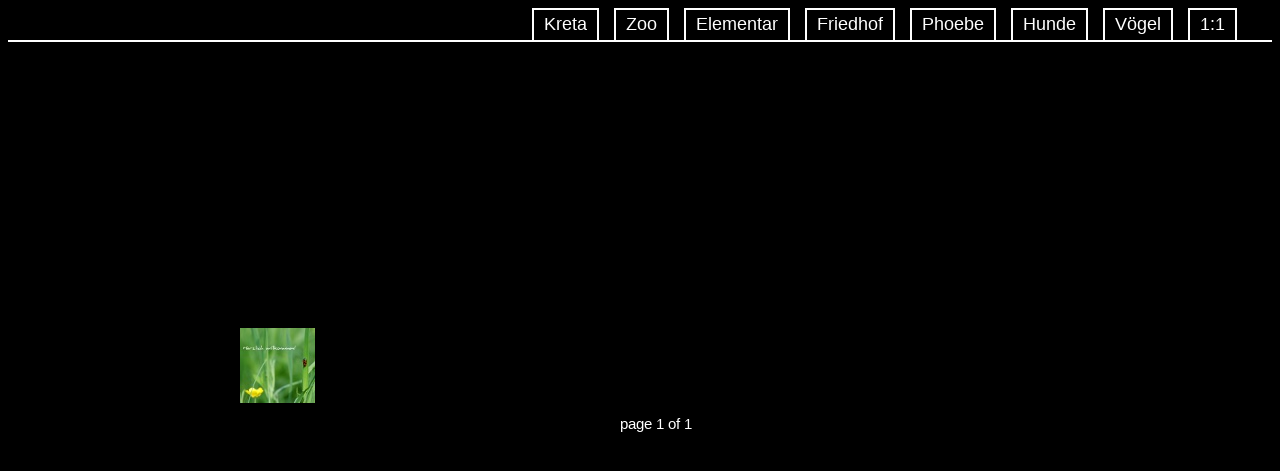

--- FILE ---
content_type: text/html
request_url: http://tinsel-photo.de/
body_size: 1498
content:
<!DOCTYPE HTML PUBLIC "-//W3C//DTD HTML 4.01 Transitional//EN"
       "http://www.w3.org/TR/html4/loose.dtd">
<html>
  <head>
    <meta http-equiv="content-type" content="text/html; charset=utf-8">
    <meta name="content-language" content="de">
    <meta name="robots" content="noindex, nofollow">
    <meta name="author" content="tinsel">
    <link href="./styles.css" type="text/css" rel="stylesheet">
	<title>tinsel-photo.de</title>
  </head>
  <body>
	<div id="masterwrap">
		<div id="navi">
			<ul id="menu">
				<li class="quadrat"><a href="quadrat/index.html">1:1</a></li>
				<li class="voegel"><a href="voegel/index.html">V&ouml;gel</a></li>
				<li class="hunde"><a href="hunde/index.html">Hunde</a></li>
				<li class="phoebe"><a href="phoebe/index.html">Phoebe</a></li>
				<li class="friedhof"><a href="friedhof/index.html">Friedhof</a></li>
				<li class="elementar"><a href="elementar/index.html">Elementar</a></li>
				<li class="zoo"><a href="zoo/index.html">Zoo</a></li>
				<li class="kreta"><a href="kreta/index.html">Kreta</a></li>
			</ul>
			<div class="clear"></div>
		</div>
		<div id="content">
			<!--START SIMPLEVIEWER EMBED-->
			<script type="text/javascript" src="svcore/js/simpleviewer.js"></script>
			<script type="text/javascript">
			simpleviewer.ready(function () {
				simpleviewer.load('sv-container', '100%', '90%', '000000', true);
			});
			</script>
			<div id="sv-container"></div>
			<!-- END SIMPLEVIEWER EMBED -->
		</div>
		</div>
  </body>
 </html>

--- FILE ---
content_type: text/css
request_url: http://tinsel-photo.de/styles.css
body_size: 1884
content:
		body {
		min-width: 800px;
		background-color: black;
		color: white;
		font-size: 13px;
		font-family: arial;
		}
		#masterwrap {
			margin: 0px;
			padding: 0px;
		}
		.clear {
			clear: both;
			float: none;
			height: 0px;
		}
		/*navigation*/
		#navi {
			margin: 0px;
			padding: 0px;
		}
		ul#menu {
			list-style-type: none;
			margin: 0px;
			padding-right: 20px;
			height: 32px;
			border-bottom: 2px solid white;
		}
		ul#menu li {
			float: right;
			padding: 4px 10px;
			height: 22px;
			margin-right: 15px;
			border: 2px solid white;
			border-bottom: none;
			background-color: black;
		}
		ul#menu li a {
			text-decoration: none;
			color: white;
			font-size: 18px;
		}
		ul#menu li:hover {
			background-color: black;
			border: 2px solid white;
		}
		ul#menu li:hover a {
			background-color: black;
			color: white;
		}
		/*aktive seite markieren*/
		#kreta li.kreta, #zoo li.zoo, #elementar li.elementar,
		#friedhof li.friedhof, #phoebe li.phoebe, #hunde li.hunde,
		#voegel li.voegel, #quadrat li.quadrat {
			border: 2px solid white;
			border-bottom: 3px solid black;
			color: white;
			background-color: black;
		}
		#kreta li.kreta a, #zoo li.zoo a, #elementar li.elementar a,
		#friedhof li.friedhof a, #phoebe li.phoebe a, #hunde li.hunde a
		#voegel li.voegel a, #quadrat li.quadrat a {
			color: white;
			background-color: black;
		}
		#kreta li.kreta:hover, #zoo li.zoo:hover, #elementar li.elementar:hover,
		#friedhof li.friedhof:hover, #phoebe li.phoebe:hover, #hunde li.hunde:hover,
		#voegel li.voegel:hover, #quadrat li.quadrat:hover {
			border: 2px solid white;
			border-bottom: 3px solid black;
			color: white;
			background-color: black;
		}
		#content {
			margin: 0px;
			padding: 0px;
			color: white;
			background-color: black;
			overflow: auto;
		}
		#sv-container {
			text-align: right;
			margin: 0px;
			padding: 0px;
		}

--- FILE ---
content_type: text/css
request_url: http://tinsel-photo.de/svcore/css/simpleviewer.css
body_size: 6456
content:
.simpleviewer a {
  color: #fff;
}
.simpleviewer img {
  border: none;
}

/*--- layout ---*/
.simpleviewer {
  position: relative;
  top: 0;
  left: 0;
  overflow: hidden;
  color: #fff;
  font: 11px/1.5em sans-serif;
}
.loading {
  background: url(../img/spinner.gif) no-repeat center;
}
.cls-mobile-flash {
  overflow: hidden;
}
/*--- /layout ---*/

/*--- detail ---*/
.cls-photos {
  position: absolute;
  top: 0;
  left: 0;
}
.sv-photo {
  float: none;
  text-align: center;
  position: absolute;
}
.sv-caption {
  background: url(../img/caption-bg.png);
  width: 100%;
  padding: 10px 0 35px;
  position: absolute;
  left: 0;
  bottom: 0;
  text-align: left;
  z-index: 9;
}
.sv-caption div {
  padding: 0 10px;
}
.sv-caption .sv-paging {
  float: right;
  margin: 0 0 0 15px;
  padding: 0 10px 0 0;
  line-height: normal;
}
.sv-caption .sv-title {
  font-size: 150%;
  line-height: normal;
  margin: 0;
}

.cls-prev-photo {
  display: block;
  width: 50%;
  height: 680px;
  position: absolute;
  left: 0;
  top: 0;
  display: none;
  cursor: pointer;
  background: url(../img/empty-pixel.png);
  z-index: 8;
}
.cls-prev-photo span, .sv-nav-page-prev {
  display: block;
  width: 27px;
  height: 27px;
  position: absolute;
  left: 15px;
  top: 50%;
  margin-top: -23px;
  background: url(../img/assets.png) no-repeat -9px -12px;
  display: none;
}
.sv-cls-4-ipad .cls-prev-photo span,
.sv-cls-4-iphone .cls-prev-photo span,
.sv-cls-4-android .cls-prev-photo span
{
  width: 55px;
  height: 55px;
  background: url(../img/assets.png) no-repeat 6px 0px;
}

.cls-next-photo {
  display: block;
  width: 50%;
  height: 680px;
  position: absolute;
  right: 0;
  top: 0;
  display: none;
  cursor: pointer;
  background: url(../img/empty-pixel.png);
  z-index: 8;
}
.sv-nav-logo, .sv-photo-logo {
  display: block;
  width: 105px;
  height: 15px;
  overflow: hidden;
  position: absolute;
  bottom: 0px;
  right: 0px;
  z-index: 10;
  text-decoration: none;
  font-size: 90%;
  background: url(http://simpleviewer.net/m/sv.png) no-repeat 0 0;
}

.sv-cls-4-iphone.sv-vertical .sv-nav-logo,
.sv-cls-4-iphone.sv-vertical .sv-photo-logo
{
	bottom:10px;
}

/*
.sv-cls-4-iphone.sv-horizental .sv-nav-logo
{
	bottom:0px;
}
*/

.cls-next-photo span, .sv-nav-page-next {
  display: block;
  width: 27px;
  height: 27px;
  position: absolute;
  right: 15px;
  top: 50%;
  margin-top: -23px;
  background: url(../img/assets.png) no-repeat -59px -12px;
  display: none;
}

.sv-cls-4-ipad .cls-next-photo span,
.sv-cls-4-iphone .cls-next-photo span,
.sv-cls-4-android .cls-next-photo span
{
  width: 55px;
  height: 55px;
  background: url(../img/assets.png) no-repeat -44px 0px;
}

.sv-photo-nav .sv-nav-page-prev
{
	position:absolute;
	display:block;
	cursor:pointer;
	height:60px;
	width:55px;
	background: url(../img/assets.png) no-repeat 7px 8px;
	margin-top: -40px;
}
.sv-photo-nav .sv-nav-page-next
{
	position:absolute;
	display:block;
	cursor:pointer;
	height:60px;
	width:55px;
	background: url(../img/assets.png) no-repeat -44px 8px;
	margin-top: -40px;
}
.sv-nav-page-label
{
	position:absolute;
	display:block;
	font-size:15px;
}
.sv-nav-page-caption
{
	position:absolute;
	display:block;
	font-size:19px;
}
.cls-topmenu {
  height: 38px;
  position: absolute;
  top: 10px;
  right: 10px;
  display: none;
  z-index: 9;
}
.cls-topmenu a {
  display: block;
  float: right;
  height: 38px;
  width: 37px;
  background: url(../img/assets.png) no-repeat;
  position: relative;
  cursor: pointer;
}
.cls-topmenu .cls-open-window {
  display: none;
  background-position: -147px -5px;
}
.cls-topmenu .cls-go-fullscreen {
  display: none;
  background-position: -97px -5px;
}
.cls-topmenu .cls-go-nav-panel{
  background-position: -197px -5px;
}

.cls-topmenu a span {
  display: none;
}
.cls-topmenu-right, .cls-topmenu-left, .cls-topmenu-links {
  display: none;
  float: right;
  height: 38px;
  overflow: hidden;
  margin: 0;
  position: relative;
  background-color: #111;
  background: transparent url(../img/assets.png) no-repeat -10px -56px;
}
.cls-topmenu-right {
  width: 5px;
  background: transparent url(../img/assets.png) no-repeat -148px -56px;
}
.sv-cls-4-msie9 .cls-topmenu-right
{
	display:none;
}
.cls-topmenu-left {
  width: 5px;
  background: transparent url(../img/assets.png) no-repeat 0 -56px;
}
.sv-cls-4-msie9 .cls-topmenu-left
{
	display:none;
}
/*--- /detail ---*/

/*--- error ---*/
.sv-cls-error {
  color: #fff;
  font-size: 12px;
  font-weight: bold;
  line-height: 1.5em;
  text-align: center;
  font-family: sans-serif;
  position: absolute;
}
.sv-cls-error .sv-cls-error-text {
  float: left;
  padding: 0.7em 20px;
  position: relative;
  z-index: 10;
}
.sv-cls-error .sv-cls-error-bg {
  position: absolute;
  left: 0;
  top: 0;
  width: 100%;
  background: #000;
  border: 1px solid #000;
  border-radius: 5px;
  -moz-border-radius: 5px;
  -webkit-border-radius: 5px;
  opacity: 0.5;
  filter: alpha(opacity=50);
  z-index: 9;
}
/*--- /error ---*/


.clearfix:after {
	content: ".";
	display: block;
	height: 0;
	clear: both;
	visibility: hidden;
}
.clearfix {
	display: inline-block;
}
* html .clearfix {
	height: 1%;
}
.clearfix {
	display: block;
}
.sv-photo-detail
{
	position:relative;
	display:inline-block;
	overflow:hidden;
}
/****** photo navigation panel ******/
.sv-photo-nav
{
	z-index:50;
	position:relative;
	float:left;
	overflow:hidden;
}
.sv-photo-nav table
{
	position:absolute;
	top:0;
}
.sv-nav-photo-list
{
	position:relative;
	overflow:hidden;
}

.sv-nav-photo-list table tr td
{
	width:80px !important;
	height:80px !important;
	border:none !important;
	padding:0 !important;
	margin:0 !important;
}

.sv-nav-photo-list a img
{
	display:block;
	border:none;
	width:75px;
	height:75px;
	padding:0;
	margin:0;
	-moz-box-shadow: 0 0 3px rgba(0, 0, 0, .4);
    -webkit-box-shadow: 0 0 3px rgba(0, 0, 0, .4);
    box-shadow: 0 0 3px rgba(0, 0, 0, .4);
}

.sv-nav-photo-list a img:hover
{
	width: 75px;
	height: 75px;
	border: none;
}

.sv-nav-photo-list a.current img
{
	width: 75px;
	height: 75px;
	border: none;
}

.sv-nav-photo-list .visited img
{
	width:75px;
	height:75px;
	border: none;
}
/****** for hand hold devices ******/
/* iphone */
/*
.sv-cls-4-iphone .sv-photo-nav
{
	margin-left: 3px;
	margin-top:5px;
}
*/

/* android */
/*
.sv-cls-4-android .sv-photo-nav
{
	margin-left: 3px;
	margin-top:5px;
}
*/

/* iPad */
/*
.sv-cls-4-ipad .sv-photo-nav
{
	margin-left: 3px;
	margin-top:5px;
}
*/



--- FILE ---
content_type: application/xml
request_url: http://tinsel-photo.de/gallery.xml
body_size: 594
content:
<?xml version="1.0" encoding="UTF-8"?>

<simpleviewergallery
	
	galleryStyle="MODERN"
	title=""
	textColor="ffffff"
	frameColor="ffffff"
	frameWidth="1"
	thumbPosition="NONE"
	thumbColumns="0"
	thumbRows="0"
	showOpenButton="FALSE"
	showFullscreenButton="FALSE"	
	maxImageWidth="1200"
	maxImageHeight="1200"
	useFlickr="false"
	flickrUserName=""
	flickrTags=""
	languageCode="AUTO"
	languageList=""		
	imagePath="images/"
	thumbPath="thumbs/"
	
>



<image imageURL="images/start.jpg" thumbURL="thumbs/start.jpg" linkURL="" linkTarget="" >
	<caption></caption>	
</image>

</simpleviewergallery>

--- FILE ---
content_type: text/javascript
request_url: http://tinsel-photo.de/svcore/js/simpleviewer.js
body_size: 109781
content:
/*
 * SimpleViewer v2.1.3
 * http://simpleviewer.net/simpleviewer/
 *
 * © 2011 SimpleViewer Inc. All rights reserved.
 *
 */

eval(function(p,a,c,k,e,r){e=function(c){return(c<a?'':e(parseInt(c/a)))+((c=c%a)>35?String.fromCharCode(c+29):c.toString(36))};if(!''.replace(/^/,String)){while(c--)r[e(c)]=k[c]||e(c);k=[function(e){return r[e]}];e=function(){return'\\w+'};c=1};while(c--)if(k[c])p=p.replace(new RegExp('\\b'+e(c)+'\\b','g'),k[c]);return p}('19 3l=3l?3l:{};3l.23={};19 23=3l.23;(18(u,w){19 x=u.1Q;19 y=(18(){19 h=18(a,b){17 2V h.fn.6v(a,b,gO)},hN=23.5p,4c$=23.$,gO,i7=/^(?:[^<]*(<[\\w\\W]+>)[^>]*$|#([\\w\\-]+)$)/,fa=/\\S/,el=/^\\s+/,eN=/\\s+$/,iB=/\\d/,iK=/^<(\\w+)\\s*\\/?>(?:<\\/\\1>)?$/,iY=/^[\\],:{}\\s]*$/,iZ=/\\\\(?:["\\\\\\/qp]|u[0-9a-fA-F]{4})/g,jM=/"[^"\\\\\\n\\r]*"|1e|1g|1i|-?\\d+(?:\\.\\d*)?(?:[eE][+\\-]?\\d+)?/g,jN=/(?:^|:|,)(?:\\s*\\[)+/g,jQ=/(36)[ \\/]([\\w.]+)/,jS=/(p0)(?:.*4C)?[ \\/]([\\w.]+)/,kt=/(4z) ([\\w.]+)/,kY=/(ow)(?:.*? rv:([\\w.]+))?/,3n=3K.3n,ad,ae,6a,6D=cZ.3N.6D,ds=cZ.3N.nQ,1S=5u.3N.1S,2U=5u.3N.2U,4Q=dK.3N.4Q,1A=5u.3N.1A,eY={};h.fn=h.3N={6S:h,6v:18(a,b,c){19 d,1k,1L,4R;if(!a){17 1a}if(a.1q){1a.3O=1a[0]=a;1a.1d=1;17 1a}if(a==="1J"&&!b&&x.1J){1a.3O=x;1a[0]=x.1J;1a.21="1J";1a.1d=1;17 1a}if(1p a==="1Z"){d=i7.2Y(a);if(d&&(d[1]||!b)){if(d[1]){b=b e4 h?b[0]:b;4R=(b?b.3z||b:x);1L=iK.2Y(a);if(1L){if(h.ar(b)){a=[x.3a(1L[1])];h.fn.2h.1C(a,b,1e)}1b{a=[4R.3a(1L[1])]}}1b{1L=h.fi([d[1]],[4R]);a=(1L.8h?h.5c(1L.4I):1L.4I).4r}17 h.8U(1a,a)}1b{1k=x.2E(d[2]);if(1k&&1k.1D){if(1k.id!==d[2]){17 c.2u(a)}1a.1d=1;1a[0]=1k}1a.3O=x;1a.21=a;17 1a}}1b if(!b||b.9m){17(b||c).2u(a)}1b{17 1a.6S(b).2u(a)}}1b if(h.2d(a)){17 c.4f(a)}if(a.21!==w){1a.21=a.21;1a.3O=a.3O}17 h.5P(a,1a)},21:"",9m:"1.5.2",1d:0,e7:18(){17 1a.1d},bL:18(){17 2U.1C(1a,0)},48:18(a){17 a==1i?1a.bL():(a<0?1a[1a.1d+a]:1a[a])},4t:18(a,b,c){19 d=1a.6S();if(h.49(a)){1S.2B(d,a)}1b{h.8U(d,a)}d.fs=1a;d.3O=1a.3O;if(b==="2u"){d.21=1a.21+(1a.21?" ":"")+c}1b if(b){d.21=1a.21+"."+b+"("+c+")"}17 d},1y:18(a,b){17 h.1y(1a,a,b)},4f:18(a){h.ft();ae.3d(a);17 1a},eq:18(i){17 i===-1?1a.2U(i):1a.2U(i,+i+1)},4E:18(){17 1a.eq(0)},6M:18(){17 1a.eq(-1)},2U:18(){17 1a.4t(2U.2B(1a,1R),"2U",2U.1C(1R).5Y(","))},47:18(b){17 1a.4t(h.47(1a,18(a,i){17 b.1C(a,i,a)}))},61:18(){17 1a.fs||1a.6S(1i)},1S:1S,73:[].73,4G:[].4G};h.fn.6v.3N=h.fn;h.1P=h.fn.1P=18(){19 a,2O,33,6b,bM,5c,1K=1R[0]||{},i=1,1d=1R.1d,bN=1g;if(1p 1K==="bT"){bN=1K;1K=1R[1]||{};i=2}if(1p 1K!=="2P"&&!h.2d(1K)){1K={}}if(1d===i){1K=1a;--i}1j(;i<1d;i++){if((a=1R[i])!=1i){1j(2O in a){33=1K[2O];6b=a[2O];if(1K===6b){3H}if(bN&&6b&&(h.ar(6b)||(bM=h.49(6b)))){if(bM){bM=1g;5c=33&&h.49(33)?33:[]}1b{5c=33&&h.ar(33)?33:{}}1K[2O]=h.1P(bN,5c,6b)}1b if(6b!==w){1K[2O]=6b}}}}17 1K};h.1P({nh:18(a){23.$=4c$;if(a){23.5p=hN}17 h},bX:1g,cu:1,4f:18(a){if(a===1e){h.cu--}if(!h.cu||(a!==1e&&!h.bX)){if(!x.1J){17 4n(h.4f,1)}h.bX=1e;if(a!==1e&&--h.cu>0){17}ae.5G(x,[h]);if(h.fn.3x){h(x).3x("4f").5z("4f")}}},ft:18(){if(ae){17}ae=h.az();if(x.5N==="4u"){17 4n(h.4f,1)}if(x.6g){x.6g("6a",6a,1g);u.6g("5o",h.4f,1g)}1b if(x.6i){x.6i("9E",6a);u.6i("9K",h.4f);19 a=1g;2A{a=u.hD==1i}2M(e){}if(x.2L.mT&&a){gw()}}},2d:18(a){17 h.1l(a)==="18"},49:5u.49||18(a){17 h.1l(a)==="mS"},8d:18(a){17 a&&1p a==="2P"&&"gB"in a},8c:18(a){17 a==1i||!iB.1s(a)||8c(a)},1l:18(a){17 a==1i?dK(a):eY[6D.1C(a)]||"2P"},ar:18(a){if(!a||h.1l(a)!=="2P"||a.1q||h.8d(a)){17 1g}if(a.6S&&!ds.1C(a,"6S")&&!ds.1C(a.6S.3N,"na")){17 1g}19 b;1j(b in a){}17 b===w||ds.1C(a,b)},aC:18(a){1j(19 b in a){17 1g}17 1e},1V:18(a){mm a;},hm:18(a){if(1p a!=="1Z"||!a){17 1i}a=h.4Q(a);if(iY.1s(a.1x(iZ,"@").1x(jM,"]").1x(jN,""))){17 u.cj&&u.cj.mc?u.cj.mc(a):(2V mb("17 "+a))()}1b{h.1V("m8 cj: "+a)}},aG:18(a,b,c){if(u.m2){c=2V m2();b=c.nr(a,"1M/3F")}1b{b=2V aH("cs.ee");b.58="1g";b.eg(a)}c=b.2L;if(!c||!c.1B||c.1B==="lQ"){h.1V("m8 aK: "+a)}17 b},94:18(){},er:18(a){if(a&&fa.1s(a)){19 b=x.5n||x.2K("5n")[0]||x.2L,2o=x.3a("2o");if(h.1G.lH()){2o.5t(x.aN(a))}1b{2o.1M=a}b.4h(2o,b.2q);b.5l(2o)}},1B:18(a,b){17 a.1B&&a.1B.78()===b.78()},1y:18(a,b,c){19 d,i=0,1d=a.1d,eu=1d===w||h.2d(a);if(c){if(eu){1j(d in a){if(b.2B(a[d],c)===1g){2Q}}}1b{1j(;i<1d;){if(b.2B(a[i++],c)===1g){2Q}}}}1b{if(eu){1j(d in a){if(b.1C(a[d],d,a[d])===1g){2Q}}}1b{1j(19 e=a[0];i<1d&&b.1C(e,i,e)!==1g;e=a[++i]){}}}17 a},4Q:4Q?18(a){17 a==1i?"":4Q.1C(a)}:18(a){17 a==1i?"":a.6D().1x(el,"").1x(eN,"")},5P:18(a,b){19 c=b||[];if(a!=1i){19 d=h.1l(a);if(a.1d==1i||d==="1Z"||d==="18"||d==="nO"||h.8d(a)){1S.1C(c,a)}1b{h.8U(c,a)}}17 c},6r:18(a,b){if(b.1A){17 b.1A(a)}1j(19 i=0,1d=b.1d;i<1d;i++){if(b[i]===a){17 i}}17-1},8U:18(a,b){19 i=a.1d,j=0;if(1p b.1d==="6A"){1j(19 l=b.1d;j<l;j++){a[i++]=b[j]}}1b{2g(b[j]!==w){a[i++]=b[j++]}}a.1d=i;17 a},8x:18(a,b,c){19 d=[],ew;c=!!c;1j(19 i=0,1d=a.1d;i<1d;i++){ew=!!b(a[i],i);if(c!==ew){d.1S(a[i])}}17 d},47:18(a,b,c){19 d=[],29;1j(19 i=0,1d=a.1d;i<1d;i++){29=b(a[i],i,c);if(29!=1i){d[d.1d]=29}}17 d.cA.2B([],d)},39:1,8L:18(a,b,c){if(1R.1d===2){if(1p b==="1Z"){c=a;a=c[b];b=w}1b if(b&&!h.2d(b)){c=b;b=w}}if(!b&&a){b=18(){17 a.2B(c||1a,1R)}}if(a){b.39=a.39=a.39||b.39||h.39++}17 b},cB:18(a,b,c,d,e,f){19 g=a.1d;if(1p b==="2P"){1j(19 k in b){h.cB(a,k,b[k],d,e,c)}17 a}if(c!==w){d=!f&&d&&h.2d(c);1j(19 i=0;i<g;i++){e(a[i],b,d?c.1C(a[i],i,e(a[i],b)):c,f)}17 a}17 g?e(a[0],b):w},3W:18(){17(2V 92()).eC()},lr:18(a){a=a.1v();19 b=jQ.2Y(a)||jS.2Y(a)||kt.2Y(a)||a.1A("o7")<0&&kY.2Y(a)||[];17{2s:b[1]||"",4C:b[2]||"0"}},o8:18(){18 45(a,b){17 2V 45.fn.6v(a,b)}h.1P(1e,45,1a);45.oa=1a;45.fn=45.3N=1a();45.fn.6S=45;45.l6=1a.l6;45.fn.6v=18 6v(a,b){if(b&&b e4 h&&!(b e4 45)){b=45(b)}17 h.fn.6v.1C(1a,a,b,c)};45.fn.6v.3N=45.fn;19 c=45(x);17 45},2s:{}});h.1y("or os dK mb 5u 92 6y cZ".2y(" "),18(i,a){eY["[2P "+a+"]"]=a.1v()});ad=h.lr(3n);if(ad.2s){h.2s[ad.2s]=1e;h.2s.4C=ad.4C}if(h.2s.36){h.2s.ou=1e}if(1A){h.6r=18(a,b){17 1A.1C(b,a)}}if(fa.1s("\\eT")){el=/^[\\s\\eT]+/;eN=/[\\s\\eT]+$/}gO=h(x);if(x.6g){6a=18(){x.aU("6a",6a,1g);h.4f()}}1b if(x.6i){6a=18(){if(x.5N==="4u"){x.cQ("9E",6a);h.4f()}}}18 gw(){if(h.bX){17}2A{x.2L.mT("1t")}2M(e){4n(gw,1);17}h.4f()}17 h})();19 z="aW 3d aY cV kF 5j".2y(" "),fb=[].2U;y.1P({az:18(){19 c=[],88,b0,cY,3m={3d:18(){if(!cY){19 a=1R,i,1d,1k,1l,b1;if(88){b1=88;88=0}1j(i=0,1d=a.1d;i<1d;i++){1k=a[i];1l=y.1l(1k);if(1l==="mS"){3m.3d.2B(3m,1k)}1b if(1l==="18"){c.1S(1k)}}if(b1){3m.5G(b1[0],b1[1])}}17 1a},5G:18(a,b){if(!cY&&!88&&!b0){b=b||[];b0=1;2A{2g(c[0]){c.5e().2B(a,b)}}kz{88=[a,b];b0=0}}17 1a},ky:18(){3m.5G(1a,1R);17 1a},cV:18(){17!!(b0||88)},d1:18(){cY=1;c=[];17 1a}};17 3m},fh:18(c){19 d=y.az(),8V=y.az(),5j;y.1P(d,{aW:18(a,b){d.3d(a).aY(b);17 1a},aY:8V.3d,kv:8V.5G,ku:8V.ky,kF:8V.cV,5j:18(a){if(a==1i){if(5j){17 5j}5j=a={}}19 i=z.1d;2g(i--){a[z[i]]=d[z[i]]}17 a}});d.3d(8V.d1).aY(d.d1);31 d.d1;if(c){c.1C(d,d)}17 d},oX:18(b){19 c=1R,i=0,1d=c.1d,d2=1d,3m=1d<=1&&b&&y.2d(b.5j)?b:y.fh();18 kr(i){17 18(a){c[i]=1R.1d>1?fb.1C(1R,0):a;if(!(--d2)){3m.5G(3m,fb.1C(c,0))}}}if(1d>1){1j(;i<1d;i++){if(c[i]&&y.2d(c[i].5j)){c[i].5j().aW(kr(i),3m.ku)}1b{--d2}}if(!d2){3m.5G(3m,c)}}1b if(3m!==b){3m.5G(3m,1d?[b]:[])}17 3m.5j()}});(18(){y.1G={};19 d=x.3a("1o");d.1f.1U="4a";d.4m="   <d5/><3c></3c><a 2p=\'/a\' 1f=\'kn:km;fp:1t;3r:.55;\'>a</a><4i 1l=\'6T\'/>";19 f=d.2K("*"),a=d.2K("a")[0],3G=x.3a("3G"),fq=3G.5t(x.3a("82")),4i=d.2K("4i")[0];if(!f||!f.1d||!a){17}y.1G={fD:d.2q.1q===3,3p:!d.2K("3p").1d,kg:!!d.2K("d5").1d,1f:/km/.1s(a.3C("1f")),kf:a.3C("2p")==="/a",3r:/^0.55$/.1s(a.1f.3r),db:!!a.1f.db,ka:4i.29==="on",k9:fq.7m,7Z:1e,fL:1g,dh:1g,fT:1e,fU:1e,8M:1i,fX:1g,fZ:1g,b4:1e,g1:1e};4i.4j=1e;y.1G.fU=4i.b5(1e).4j;3G.5v=1e;y.1G.fL=!fq.5v;19 g=1i;y.1G.lH=18(){if(g===1i){19 a=x.2L,2o=x.3a("2o"),id="2o"+y.3W();2A{2o.5t(x.aN("1I."+id+"=1;"))}2M(e){}a.4h(2o,a.2q);if(u[id]){g=1e;31 u[id]}1b{g=1g}a.5l(2o)}17 g};2A{31 d.1s}2M(e){y.1G.7Z=1g}if(!d.6g&&d.6i&&d.jU){d.6i("dm",18 3v(){y.1G.fT=1g;d.cQ("dm",3v)});d.b5(1e).jU("dm")}d=x.3a("1o");d.4m="<4i 1l=\'6m\' 2O=\'ph\' 4j=\'4j\'/>";19 h=x.jR();h.5t(d.2q);y.1G.dh=h.b5(1e).b5(1e).g4.4j;y(18(){19 a=x.3a("1o"),1J=x.2K("1J")[0];if(!1J){17}a.1f.1h=a.1f.jP="70";1J.5t(a);y.8M=y.1G.8M=a.9s===2;if("b6"in a.1f){a.1f.1U="7V";a.1f.b6=1;y.1G.fX=a.9s===2;a.1f.1U="";a.4m="<1o 1f=\'1h:po;\'></1o>";y.1G.fZ=a.9s!==2}a.4m="<3c><5A><4b 1f=\'9B:0;7k:0;1U:4a\'></4b><4b>t</4b></5A></3c>";19 b=a.2K("4b");y.1G.b4=b[0].dq===0;b[0].1f.1U="";b[1].1f.1U="4a";y.1G.b4=y.1G.b4&&b[0].dq===0;a.4m="";if(x.3V&&x.3V.6h){a.1f.1h="70";a.1f.9H="0";y.1G.g1=(1w(x.3V.6h(a,1i).9H,10)||0)===0}1J.5l(a).1f.1U="4a";a=b=1i});19 i=18(a){19 b=x.3a("1o");a="on"+a;if(!b.6i){17 1e}19 c=(a in b);if(!c){b.g8(a,"17;");c=1p b[a]==="18"}17 c};y.1G.jJ=i("6z");y.1G.jI=i("b8");d=f=a=1i})();19 A=/^(?:\\{.*\\}|\\[.*\\])$/;y.1P({2c:{},jq:0,2H:"5p"+(y.fn.9m+2C.qa()).1x(/\\D/g,""),bw:{"7S":1e,"2P":"qs:qS-qT-qW-qX-r4","r5":1e},h0:18(a){a=a.1q?y.2c[a[y.2H]]:a[y.2H];17!!a&&!dY(a)},1H:18(a,b,c,d){if(!y.h6(a)){17}19 e=y.2H,h7=1p b==="1Z",52,5E=a.1q,2c=5E?y.2c:a,id=5E?a[y.2H]:a[y.2H]&&y.2H;if((!id||(d&&id&&!2c[id][e]))&&h7&&c===w){17}if(!id){if(5E){a[y.2H]=id=++y.jq}1b{id=y.2H}}if(!2c[id]){2c[id]={};if(!5E){2c[id].hc=y.94}}if(1p b==="2P"||1p b==="18"){if(d){2c[id][e]=y.1P(2c[id][e],b)}1b{2c[id]=y.1P(2c[id],b)}}52=2c[id];if(d){if(!52[e]){52[e]={}}52=52[e]}if(c!==w){52[b]=c}if(b==="2w"&&!52[b]){17 52[e]&&52[e].2w}17 h7?52[b]:52},bD:18(a,b,c){if(!y.h6(a)){17}19 d=y.2H,5E=a.1q,2c=5E?y.2c:a,id=5E?a[y.2H]:y.2H;if(!2c[id]){17}if(b){19 e=c?2c[id][d]:2c[id];if(e){31 e[b];if(!dY(e)){17}}}if(c){31 2c[id][d];if(!dY(2c[id])){17}}19 f=2c[id][d];if(y.1G.7Z||2c!=u){31 2c[id]}1b{2c[id]=1i}if(f){2c[id]={};if(!5E){2c[id].hc=y.94}2c[id][d]=f}1b if(5E){if(y.1G.7Z){31 a[y.2H]}1b if(a.75){a.75(y.2H)}1b{a[y.2H]=1i}}},3q:18(a,b,c){17 y.1H(a,b,c,1e)},h6:18(a){if(a.1B){19 b=y.bw[a.1B.1v()];if(b){17!(b===1e||a.3C("rw")!==b)}}17 1e}});y.fn.1P({1H:18(b,c){19 d=1i;if(1p b==="2z"){if(1a.1d){d=y.1H(1a[0]);if(1a[0].1q===1){19 e=1a[0].7f,2O;1j(19 i=0,l=e.1d;i<l;i++){2O=e[i].2O;if(2O.1A("1H-")===0){2O=2O.7g(5);hk(1a[0],2O,d[2O])}}}}17 d}1b if(1p b==="2P"){17 1a.1y(18(){y.1H(1a,b)})}19 f=b.2y(".");f[1]=f[1]?"."+f[1]:"";if(c===w){d=1a.e1("rF"+f[1]+"!",[f[0]]);if(d===w&&1a.1d){d=y.1H(1a[0],b);d=hk(1a[0],b,d)}17 d===w&&f[1]?1a.1H(f[0]):d}1b{17 1a.1y(18(){19 a=y(1a),7l=[f[0],c];a.e1("rL"+f[1]+"!",7l);y.1H(1a,b,c);a.e1("rM"+f[1]+"!",7l)})}},bD:18(a){17 1a.1y(18(){y.bD(1a,a)})}});18 hk(a,b,c){if(c===w&&a.1q===1){c=a.3C("1H-"+b);if(1p c==="1Z"){2A{c=c==="1e"?1e:c==="1g"?1g:c==="1i"?1i:!y.8c(c)?2Z(c):A.1s(c)?y.hm(c):c}2M(e){}y.1H(a,b,c)}1b{c=w}}17 c}18 dY(a){1j(19 b in a){if(b!=="hc"){17 1g}}17 1e}y.1P({4D:18(a,b,c){if(!a){17}b=(b||"fx")+"4D";19 q=y.3q(a,b);if(!c){17 q||[]}if(!q||y.49(c)){q=y.3q(a,b,y.5P(c))}1b{q.1S(c)}17 q},6w:18(a,b){b=b||"fx";19 c=y.4D(a,b),fn=c.5e();if(fn==="hv"){fn=c.5e()}if(fn){if(b==="fx"){c.6c("hv")}fn.1C(a,18(){y.6w(a,b)})}if(!c.1d){y.bD(a,b+"4D",1e)}}});y.fn.1P({4D:18(b,c){if(1p b!=="1Z"){c=b;b="fx"}if(c===w){17 y.4D(1a[0],b)}17 1a.1y(18(i){19 a=y.4D(1a,b,c);if(b==="fx"&&a[0]!=="hv"){y.6w(1a,b)}})},6w:18(a){17 1a.1y(18(){y.6w(1a,a)})},rR:18(b,c){b=y.fx?y.fx.bK[b]||b:b;c=c||"fx";17 1a.4D(c,18(){19 a=1a;4n(18(){y.6w(a,c)},b)})},rY:18(a){17 1a.4D(a||"fx",[])}});19 B=/[\\n\\t\\r]/g,e8=/\\s+/,hE=/\\r/g,hP=/^(?:2p|33|1f)$/,hR=/^(?:4W|4i)$/i,hZ=/^(?:4W|4i|2P|3G|8E)$/i,i5=/^a(?:ri)?$/i,he=/^(?:6m|6T)$/i;y.5L={"1j":"iq","1N":"3s",r8:"iA",r6:"qM",gP:"qC",qB:"qz",qv:"qh",qc:"gd",pK:"pJ",ps:"pd"};y.fn.1P({2h:18(a,b){17 y.cB(1a,a,b,1e,y.2h)},pc:18(a,b){17 1a.1y(18(){y.2h(1a,a,"");if(1a.1q===1){1a.75(a)}})},77:18(b){if(y.2d(b)){17 1a.1y(18(i){19 a=y(1a);a.77(b.1C(1a,i,a.2h("1N")))})}if(b&&1p b==="1Z"){19 d=(b||"").2y(e8);1j(19 i=0,l=1a.1d;i<l;i++){19 e=1a[i];if(e.1q===1){if(!e.3s){e.3s=b}1b{19 f=" "+e.3s+" ",fV=e.3s;1j(19 c=0,cl=d.1d;c<cl;c++){if(f.1A(" "+d[c]+" ")<0){fV+=" "+d[c]}}e.3s=y.4Q(fV)}}}}17 1a},7b:18(b){if(y.2d(b)){17 1a.1y(18(i){19 a=y(1a);a.7b(b.1C(1a,i,a.2h("1N")))})}if((b&&1p b==="1Z")||b===w){19 d=(b||"").2y(e8);1j(19 i=0,l=1a.1d;i<l;i++){19 e=1a[i];if(e.1q===1&&e.3s){if(b){19 f=(" "+e.3s+" ").1x(B," ");1j(19 c=0,cl=d.1d;c<cl;c++){f=f.1x(" "+d[c]+" "," ")}e.3s=y.4Q(f)}1b{e.3s=""}}}}17 1a},k4:18(b,c){19 d=1p b,k6=1p c==="bT";if(y.2d(b)){17 1a.1y(18(i){19 a=y(1a);a.k4(b.1C(1a,i,a.2h("1N"),c),c)})}17 1a.1y(18(){if(d==="1Z"){19 a,i=0,7A=y(1a),3u=c,k8=b.2y(e8);2g((a=k8[i++])){3u=k6?3u:!7A.fI(a);7A[3u?"77":"7b"](a)}}1b if(d==="2z"||d==="bT"){if(1a.3s){y.3q(1a,"kc",1a.3s)}1a.3s=1a.3s||b===1g?"":y.3q(1a,"kc")||""}})},fI:18(a){19 b=" "+a+" ";1j(19 i=0,l=1a.1d;i<l;i++){if((" "+1a[i].3s+" ").1x(B," ").1A(b)>-1){17 1e}}17 1g},2k:18(d){if(!1R.1d){19 e=1a[0];if(e){if(y.1B(e,"82")){19 f=e.7f.29;17!f||f.ke?e.29:e.1M}if(y.1B(e,"3G")){19 g=e.7v,da=[],2l=e.2l,5J=e.1l==="3G-5J";if(g<0){17 1i}1j(19 i=5J?g:0,6s=5J?g+1:2l.1d;i<6s;i++){19 h=2l[i];if(h.7m&&(y.1G.fL?!h.5v:h.3C("5v")===1i)&&(!h.1D.5v||!y.1B(h.1D,"kh"))){d=y(h).2k();if(5J){17 d}da.1S(d)}}if(5J&&!da.1d&&2l.1d){17 y(2l[g]).2k()}17 da}if(he.1s(e.1l)&&!y.1G.ka){17 e.3C("29")===1i?"on":e.29}17(e.29||"").1x(hE,"")}17 w}19 j=y.2d(d);17 1a.1y(18(i){19 b=y(1a),f=d;if(1a.1q!==1){17}if(j){f=d.1C(1a,i,b.2k())}if(f==1i){f=""}1b if(1p f==="6A"){f+=""}1b if(y.49(f)){f=y.47(f,18(a){17 a==1i?"":a+""})}if(y.49(f)&&he.1s(1a.1l)){1a.4j=y.6r(b.2k(),f)>=0}1b if(y.1B(1a,"3G")){19 c=y.5P(f);y("82",1a).1y(18(){1a.7m=y.6r(y(1a).2k(),c)>=0});if(!c.1d){1a.7v=-1}}1b{1a.29=f}})}});y.1P({d8:{2k:1e,1z:1e,2G:1e,1M:1e,1H:1e,1h:1e,1n:1e,2D:1e},2h:18(a,b,c,d){if(!a||a.1q===3||a.1q===8||a.1q===2){17 w}if(d&&b in y.d8){17 y(a)[b](c)}19 e=a.1q!==1||!y.fv(a),2S=c!==w;b=e&&y.5L[b]||b;if(a.1q===1){19 f=hP.1s(b);if(b==="7m"&&!y.1G.k9){19 g=a.1D;if(g){g.7v;if(g.1D){g.1D.7v}}}if((b in a||a[b]!==w)&&e&&!f){if(2S){if(b==="1l"&&hR.1s(a.1B)&&a.1D){y.1V("1l p7 p5\'t be oV")}if(c===1i){if(a.1q===1){a.75(b)}}1b{a[b]=c}}if(y.1B(a,"aV")&&a.7u(b)){17 a.7u(b).8C}if(b==="gd"){19 h=a.7u("gd");17 h&&h.ke?h.29:hZ.1s(a.1B)||i5.1s(a.1B)&&a.2p?0:w}17 a[b]}if(!y.1G.1f&&e&&b==="1f"){if(2S){a.1f.kU=""+c}17 a.1f.kU}if(2S){a.g8(b,""+c)}if(!a.7f[b]&&(a.kW&&!a.kW(b))){17 w}19 i=!y.1G.kf&&e&&f?a.3C(b,2):a.3C(b);17 i===1i?w:i}if(2S){a[b]=c}17 a[b]}});19 C=/\\.(.*)$/,cM=/^(?:8E|4i|3G)$/i,kX=/\\./g,l0=/ /g,l1=/[^\\w\\s.|`]/g,ls=18(a){17 a.1x(l1,"\\\\$&")};y.1E={3P:18(a,b,c,d){if(a.1q===3||a.1q===8){17}2A{if(y.8d(a)&&(a!==u&&!a.hD)){a=u}}2M(e){}if(c===1g){c=7s}1b if(!c){17}19 f,26;if(c.3T){f=c;c=f.3T}if(!c.39){c.39=y.39++}19 g=y.3q(a);if(!g){17}19 h=g.2w,6Q=g.3i;if(!h){g.2w=h={}}if(!6Q){g.3i=6Q=18(e){17 1p y!=="2z"&&y.1E.ef!==e.1l?y.1E.3i.2B(6Q.1k,1R):w}}6Q.1k=a;b=b.2y(" ");19 j,i=0,2W;2g((j=b[i++])){26=f?y.1P({},f):{3T:c,1H:d};if(j.1A(".")>-1){2W=j.2y(".");j=2W.5e();26.3o=2W.2U(0).73().5Y(".")}1b{2W=[];26.3o=""}26.1l=j;if(!26.39){26.39=c.39}19 k=h[j],2I=y.1E.2I[j]||{};if(!k){k=h[j]=[];if(!2I.6V||2I.6V.1C(a,d,2W,6Q)===1g){if(a.6g){a.6g(j,6Q,1g)}1b if(a.6i){a.6i("on"+j,6Q)}}}if(2I.3P){2I.3P.1C(a,26);if(!26.3T.39){26.3T.39=c.39}}k.1S(26);y.1E.91[j]=1e}a=1i},91:{},3E:18(a,b,c,d){if(a.1q===3||a.1q===8){17}if(c===1g){c=7s}19 e,1l,fn,j,i=0,65,2W,3o,2I,5k,26,7q,68=y.h0(a)&&y.3q(a),2w=68&&68.2w;if(!68||!2w){17}if(b&&b.1l){c=b.3T;b=b.1l}if(!b||1p b==="1Z"&&b.lX(0)==="."){b=b||"";1j(1l in 2w){y.1E.3E(a,1l+b)}17}b=b.2y(" ");2g((1l=b[i++])){7q=1l;26=1i;65=1l.1A(".")<0;2W=[];if(!65){2W=1l.2y(".");1l=2W.5e();3o=2V 6y("(^|\\\\.)"+y.47(2W.2U(0).73(),ls).5Y("\\\\.(?:.*\\\\.)?")+"(\\\\.|$)")}5k=2w[1l];if(!5k){3H}if(!c){1j(j=0;j<5k.1d;j++){26=5k[j];if(65||3o.1s(26.3o)){y.1E.3E(a,7q,26.3T,j);5k.4G(j--,1)}}3H}2I=y.1E.2I[1l]||{};1j(j=d||0;j<5k.1d;j++){26=5k[j];if(c.39===26.39){if(65||3o.1s(26.3o)){if(d==1i){5k.4G(j--,1)}if(2I.3E){2I.3E.1C(a,26)}}if(d!=1i){2Q}}}if(5k.1d===0||d!=1i&&5k.1d===1){if(!2I.71||2I.71.1C(a,2W)===1g){y.ed(a,1l,68.3i)}e=1i;31 2w[1l]}}if(y.aC(2w)){19 f=68.3i;if(f){f.1k=1i}31 68.2w;31 68.3i;if(y.aC(68)){y.bD(a,w,1e)}}},3x:18(b,c,d){19 e=b.1l||b,m7=1R[3];if(!m7){b=1p b==="2P"?b[y.2H]?b:y.1P(y.7p(e),b):y.7p(e);if(e.1A("!")>=0){b.1l=e=e.2U(0,-1);b.md=1e}if(!d){b.76();if(y.1E.91[e]){y.1y(y.2c,18(){19 a=y.2H,aF=1a[a];if(aF&&aF.2w&&aF.2w[e]){y.1E.3x(b,c,aF.3i.1k)}})}}if(!d||d.1q===3||d.1q===8){17 w}b.46=w;b.1K=d;c=y.5P(c);c.6c(b)}b.aE=d;19 f=y.3q(d,"3i");if(f){f.2B(d,c)}19 g=d.1D||d.3z;2A{if(!(d&&d.1B&&y.bw[d.1B.1v()])){if(d["on"+e]&&d["on"+e].2B(d,c)===1g){b.46=1g;b.3w()}}}2M(nf){}if(!b.cg()&&g){y.1E.3x(b,c,g,1e)}1b if(!b.9u()){19 h,1K=b.1K,7d=e.1x(C,""),mf=y.1B(1K,"a")&&7d==="3v",2I=y.1E.2I[7d]||{};if((!2I.6j||2I.6j.1C(d,b)===1g)&&!mf&&!(1K&&1K.1B&&y.bw[1K.1B.1v()])){2A{if(1K[7d]){h=1K["on"+7d];if(h){1K["on"+7d]=1i}y.1E.ef=b.1l;1K[7d]()}}2M(n6){}if(h){1K["on"+7d]=h}y.1E.ef=w}}},3i:18(a){19 b,7o,2W,gH,2w,ca=[],7l=y.5P(1R);a=7l[0]=y.1E.gz(a||u.1E);a.aE=1a;b=a.1l.1A(".")<0&&!a.md;if(!b){2W=a.1l.2y(".");a.1l=2W.5e();ca=2W.2U(0).73();gH=2V 6y("(^|\\\\.)"+ca.5Y("\\\\.(?:.*\\\\.)?")+"(\\\\.|$)")}a.3o=a.3o||ca.5Y(".");2w=y.3q(1a,"2w");7o=(2w||{})[a.1l];if(2w&&7o){7o=7o.2U(0);1j(19 j=0,l=7o.1d;j<l;j++){19 c=7o[j];if(b||gH.1s(c.3o)){a.3T=c.3T;a.1H=c.1H;a.26=c;19 d=c.3T.2B(1a,7l);if(d!==w){a.46=d;if(d===1g){a.3w();a.76()}}if(a.c7()){2Q}}}}17 a.46},5L:"mV n3 n4 n5 4W nc bZ 8o bY g2 aE 1H 4Y ng bU 3T 8u nq ny fd nD nF nM eV ly o2 o3 ah op ov ox kZ 1K kx p2 p3 a5".2y(" "),gz:18(a){if(a[y.2H]){17 a}19 b=a;a=y.7p(b);1j(19 i=1a.5L.1d,2e;i;){2e=1a.5L[--i];a[2e]=b[2e]}if(!a.1K){a.1K=a.kZ||x}if(a.1K.1q===3){a.1K=a.1K.1D}if(!a.ah&&a.bU){a.ah=a.bU===a.1K?a.kx:a.bU}if(a.eV==1i&&a.8o!=1i){19 c=x.2L,1J=x.1J;a.eV=a.8o+(c&&c.5Q||1J&&1J.5Q||0)-(c&&c.8O||1J&&1J.8O||0);a.ly=a.bY+(c&&c.5w||1J&&1J.5w||0)-(c&&c.8Q||1J&&1J.8Q||0)}if(a.a5==1i&&(a.bZ!=1i||a.8u!=1i)){a.a5=a.bZ!=1i?a.bZ:a.8u}if(!a.fd&&a.g2){a.fd=a.g2}if(!a.a5&&a.4W!==w){a.a5=(a.4W&1?1:(a.4W&2?3:(a.4W&4?2:0)))}17 a},39:pB,8L:y.8L,2I:{4f:{6V:y.ft,71:y.94},67:{3P:18(a){y.1E.3P(1a,a4(a.7q,a.21),y.1P({},a,{3T:jH,39:a.3T.39}))},3E:18(a){y.1E.3E(1a,a4(a.7q,a.21),a)}},pH:{6V:18(a,b,c){if(y.8d(1a)){1a.eU=c}},71:18(a,b){if(1a.eU===b){1a.eU=1i}}}}};y.ed=x.aU?18(a,b,c){if(a.aU){a.aU(b,c,1g)}}:18(a,b,c){if(a.cQ){a.cQ("on"+b,c)}};y.7p=18(a){if(!1a.3w){17 2V y.7p(a)}if(a&&a.1l){1a.a3=a;1a.1l=a.1l;1a.9u=(a.pN||a.ju===1g||a.jo&&a.jo())?a2:7s}1b{1a.1l=a}1a.qf=y.3W();1a[y.2H]=1e};18 7s(){17 1g}18 a2(){17 1e}y.7p.3N={3w:18(){1a.9u=a2;19 e=1a.a3;if(!e){17}if(e.3w){e.3w()}1b{e.ju=1g}},76:18(){1a.cg=a2;19 e=1a.a3;if(!e){17}if(e.76){e.76()}e.qw=1e},qx:18(){1a.c7=a2;1a.76()},9u:7s,cg:7s,c7:7s};19 D=18(a){19 b=a.ah;2A{if(b&&b!==x&&!b.1D){17}2g(b&&b!==1a){b=b.1D}if(b!==1a){a.1l=a.1H;y.1E.3i.2B(1a,1R)}}2M(e){}},dM=18(a){a.1l=a.1H;y.1E.3i.2B(1a,1R)};y.1y({93:"gF",95:"fY"},18(b,c){y.1E.2I[b]={6V:18(a){y.1E.3P(1a,c,a&&a.21?dM:D,b)},71:18(a){y.1E.3E(1a,c,a&&a.21?dM:D)}}});if(!y.1G.jJ){y.1E.2I.6z={6V:18(b,c){if(1a.1B&&1a.1B.1v()!=="aV"){y.1E.3P(1a,"3v.fN",18(e){19 a=e.1K,1l=a.1l;if((1l==="6z"||1l==="98")&&y(a).99("aV").1d){3x("6z",1a,1R)}});y.1E.3P(1a,"iE.fN",18(e){19 a=e.1K,1l=a.1l;if((1l==="1M"||1l==="9Y")&&y(a).99("aV").1d&&e.8u===13){3x("6z",1a,1R)}})}1b{17 1g}},71:18(a){y.1E.3E(1a,".fN")}}}if(!y.1G.jI){19 E,ec=18(b){19 c=b.1l,2k=b.29;if(c==="6m"||c==="6T"){2k=b.4j}1b if(c==="3G-cK"){2k=b.7v>-1?y.47(b.2l,18(a){17 a.7m}).5Y("-"):""}1b if(b.1B.1v()==="3G"){2k=b.7v}17 2k},9h=18 9h(e){19 a=e.1K,1H,2k;if(!cM.1s(a.1B)||a.iA){17}1H=y.3q(a,"hB");2k=ec(a);if(e.1l!=="9X"||a.1l!=="6m"){y.3q(a,"hB",2k)}if(1H===w||2k===1H){17}if(1H!=1i||2k){e.1l="b8";e.ce=w;y.1E.3x(e,1R[1],a)}};y.1E.2I.b8={5r:{9X:9h,rj:9h,3v:18(e){19 a=e.1K,1l=a.1l;if(1l==="6m"||1l==="6T"||a.1B.1v()==="3G"){9h.1C(1a,e)}},ii:18(e){19 a=e.1K,1l=a.1l;if((e.8u===13&&a.1B.1v()!=="8E")||(e.8u===32&&(1l==="6T"||1l==="6m"))||1l==="3G-cK"){9h.1C(1a,e)}},ih:18(e){19 a=e.1K;y.3q(a,"hB",ec(a))}},6V:18(a,b){if(1a.1l==="e3"){17 1g}1j(19 c in E){y.1E.3P(1a,c+".ic",E[c])}17 cM.1s(1a.1B)},71:18(a){y.1E.3E(1a,".ic");17 cM.1s(1a.1B)}};E=y.1E.2I.b8.5r;E.9T=E.ih}18 3x(a,b,c){19 d=y.1P({},c[0]);d.1l=a;d.a3={};d.ce=w;y.1E.3i.1C(b,d);if(d.9u()){c[0].3w()}}if(x.6g){y.1y({9T:"ho",cU:"9X"},18(b,c){19 d=0;y.1E.2I[c]={6V:18(){if(d++===0){x.6g(b,3T,1e)}},71:18(){if(--d===0){x.aU(b,3T,1e)}}};18 3T(a){19 e=y.1E.gz(a);e.1l=c;e.a3={};y.1E.3x(e,1i,e.1K);if(e.9u()){a.3w()}}})}y.1y(["6f","5J"],18(i,g){y.fn[g]=18(b,c,d){if(1p b==="2P"){1j(19 e in b){1a[g](e,c,b[e],d)}17 1a}if(y.2d(c)||c===1g){d=c;c=w}19 f=g==="5J"?y.8L(d,18(a){y(1a).5z(a,f);17 d.2B(1a,1R)}):d;if(b==="gE"&&g!=="5J"){1a.5J(b,c,d)}1b{1j(19 i=0,l=1a.1d;i<l;i++){y.1E.3P(1a[i],b,f,c)}}17 1a}});y.fn.1P({5z:18(a,b){if(1p a==="2P"&&!a.3w){1j(19 c in a){1a.5z(c,a[c])}}1b{1j(19 i=0,l=1a.1d;i<l;i++){y.1E.3E(1a[i],a,b)}}17 1a},dM:18(a,b,c,d){17 1a.67(b,c,d,a)},rD:18(a,b,c){if(1R.1d===0){17 1a.5z("67")}1b{17 1a.hT(b,1i,c,a)}},3x:18(a,b){17 1a.1y(18(){y.1E.3x(a,b,1a)})},e1:18(a,b){if(1a[0]){19 c=y.7p(a);c.3w();c.76();y.1E.3x(c,b,1a[0]);17 c.46}},6Y:18(c){19 d=1R,i=1;2g(i<d.1d){y.8L(c,d[i++])}17 1a.3v(y.8L(c,18(a){19 b=(y.3q(1a,"hS"+c.39)||0)%i;y.3q(1a,"hS"+c.39,b+1);a.3w();17 d[b].2B(1a,1R)||1g}))},c2:18(a,b){17 1a.93(a).95(b||a)}});19 F={9T:"ho",cU:"9X",93:"gF",95:"fY"};y.1y(["67","hT"],18(i,g){y.fn[g]=18(a,b,c,d){19 e,i=0,1O,2W,8i,21=d||1a.21,3O=d?1a:y(1a.3O);if(1p a==="2P"&&!a.3w){1j(19 f in a){3O[g](f,b,a[f],21)}17 1a}if(y.2d(b)){c=b;b=w}a=(a||"").2y(" ");2g((e=a[i++])!=1i){1O=C.2Y(e);2W="";if(1O){2W=1O[0];e=e.1x(C,"")}if(e==="c2"){a.1S("93"+2W,"95"+2W);3H}8i=e;if(e==="9T"||e==="cU"){a.1S(F[e]+2W);e=e+2W}1b{e=(F[e]||e)+2W}if(g==="67"){1j(19 j=0,l=3O.1d;j<l;j++){y.1E.3P(3O[j],"67."+a4(e,21),{1H:b,21:21,3T:c,7q:e,hM:c,8i:8i})}}1b{3O.5z("67."+a4(e,21),c)}}17 1a}});18 jH(a){19 b,cC,9O,1O,26,1k,j,i,l,1H,9G,3o,1L,dG=[],9M=[],2w=y.3q(1a,"2w");if(a.ce===1a||!2w||!2w.67||a.1K.5v||a.4W&&a.1l==="3v"){17}if(a.3o){3o=2V 6y("(^|\\\\.)"+a.3o.2y(".").5Y("\\\\.(?:.*\\\\.)?")+"(\\\\.|$)")}a.ce=1a;19 c=2w.67.2U(0);1j(j=0;j<c.1d;j++){26=c[j];if(26.7q.1x(C,"")===a.1l){9M.1S(26.21)}1b{c.4G(j--,1)}}1O=y(a.1K).99(9M,a.aE);1j(i=0,l=1O.1d;i<l;i++){9G=1O[i];1j(j=0;j<c.1d;j++){26=c[j];if(9G.21===26.21&&(!3o||3o.1s(26.3o))&&!9G.1k.5v){1k=9G.1k;9O=1i;if(26.8i==="93"||26.8i==="95"){a.1l=26.8i;9O=y(a.ah).99(26.21)[0]}if(!9O||9O!==1k){dG.1S({1k:1k,26:26,6B:9G.6B})}}}}1j(i=0,l=dG.1d;i<l;i++){1O=dG[i];if(cC&&1O.6B>cC){2Q}a.aE=1O.1k;a.1H=1O.26.1H;a.26=1O.26;1L=1O.26.hM.2B(1O.1k,1R);if(1L===1g||a.cg()){cC=1O.6B;if(1L===1g){b=1g}if(a.c7()){2Q}}}17 b}18 a4(a,b){17(a&&a!=="*"?a+".":"")+b.1x(kX,"`").1x(l0,"&")}y.1y(("cU 9T ho 9X 5o hw dH gE 3v s1 "+"s0 rZ rU gF fY 93 95 "+"b8 3G 6z ii iE rT 1V").2y(" "),18(i,c){y.fn[c]=18(a,b){if(b==1i){b=a;a=1i}17 1R.1d>0?1a.6f(c,a,b):1a.3x(c)};if(y.d8){y.d8[c]=1e}});(18(){19 k=/((?:\\((?:\\([^()]+\\)|[^()]+)+\\)|\\[(?:\\[[^\\[\\]]*\\]|[\'"][^\'"]*[\'"]|[^\\[\\]\'"]+)+\\]|\\\\.|[^ >+~,(\\[\\\\]+)+|[>+~])(\\s*,\\s*)?((?:.|\\r|\\n)*)/g,3d=0,6D=cZ.3N.6D,aA=1g,gh=1e,8l=/\\\\/g,9N=/\\W/;[0,0].73(18(){gh=1g;17 0});19 n=18(a,b,c,d){c=c||[];b=b||x;19 e=b;if(b.1q!==1&&b.1q!==9){17[]}if(!a||1p a!=="1Z"){17 c}19 m,2S,3L,cH,1L,1F,5x,i,hC=1e,9Q=n.9A(b),2i=[],f2=a;do{k.2Y("");m=k.2Y(f2);if(m){f2=m[3];2i.1S(m[1]);if(m[2]){cH=m[3];2Q}}}2g(m);if(2i.1d>1&&p.2Y(a)){if(2i.1d===2&&o.4U[2i[0]]){2S=t(2i[0]+2i[1],b)}1b{2S=o.4U[2i[0]]?[b]:n(2i.5e(),b);2g(2i.1d){a=2i.5e();if(o.4U[a]){a+=2i.5e()}2S=t(a,2S)}}}1b{if(!d&&2i.1d>1&&b.1q===9&&!9Q&&o.1O.5U.1s(2i[0])&&!o.1O.5U.1s(2i[2i.1d-1])){1L=n.2u(2i.5e(),b,9Q);b=1L.3D?n.1Y(1L.3D,1L.2S)[0]:1L.2S[0]}if(b){1L=d?{3D:2i.5x(),2S:r(d)}:n.2u(2i.5x(),2i.1d===1&&(2i[0]==="~"||2i[0]==="+")&&b.1D?b.1D:b,9Q);2S=1L.3D?n.1Y(1L.3D,1L.2S):1L.2S;if(2i.1d>0){3L=r(2S)}1b{hC=1g}2g(2i.1d){1F=2i.5x();5x=1F;if(!o.4U[1F]){1F=""}1b{5x=2i.5x()}if(5x==1i){5x=b}o.4U[1F](3L,5x,9Q)}}1b{3L=2i=[]}}if(!3L){3L=2S}if(!3L){n.1V(1F||a)}if(6D.1C(3L)==="[2P 5u]"){if(!hC){c.1S.2B(c,3L)}1b if(b&&b.1q===1){1j(i=0;3L[i]!=1i;i++){if(3L[i]&&(3L[i]===1e||3L[i].1q===1&&n.4y(b,3L[i]))){c.1S(2S[i])}}}1b{1j(i=0;3L[i]!=1i;i++){if(3L[i]&&3L[i].1q===1){c.1S(2S[i])}}}}1b{r(3L,c)}if(cH){n(cH,e,c,d);n.eK(c)}17 c};n.eK=18(a){if(s){aA=gh;a.73(s);if(aA){1j(19 i=1;i<a.1d;i++){if(a[i]===a[i-1]){a.4G(i--,1)}}}}17 a};n.4L=18(a,b){17 n(a,1i,1i,b)};n.9U=18(a,b){17 n(b,1i,1i,[a]).1d>0};n.2u=18(a,b,c){19 d;if(!a){17[]}1j(19 i=0,l=o.c5.1d;i<l;i++){19 e,q=o.c5[i];if((e=o.cd[q].2Y(a))){19 f=e[1];e.4G(1,1);if(f.7g(f.1d-1)!=="\\\\"){e[1]=(e[1]||"").1x(8l,"");d=o.2u[q](e,b,c);if(d!=1i){a=a.1x(o.1O[q],"");2Q}}}}if(!d){d=1p b.2K!=="2z"?b.2K("*"):[]}17{2S:d,3D:a}};n.1Y=18(a,b,c,d){19 e,84,51=a,46=[],6U=b,im=b&&b[0]&&n.9A(b[0]);2g(a&&b.1d){1j(19 f in o.1Y){if((e=o.cd[f].2Y(a))!=1i&&e[2]){19 g,41,1Y=o.1Y[f],1t=e[1];84=1g;e.4G(1,1);if(1t.7g(1t.1d-1)==="\\\\"){3H}if(6U===46){46=[]}if(o.gl[f]){e=o.gl[f](e,6U,c,46,d,im);if(!e){84=g=1e}1b if(e===1e){3H}}if(e){1j(19 i=0;(41=6U[i])!=1i;i++){if(41){g=1Y(41,e,i,6U);19 h=d^!!g;if(c&&g!=1i){if(h){84=1e}1b{6U[i]=1g}}1b if(h){46.1S(41);84=1e}}}}if(g!==w){if(!c){6U=46}a=a.1x(o.1O[f],"");if(!84){17[]}2Q}}}if(a===51){if(84==1i){n.1V(a)}1b{2Q}}51=a}17 6U};n.1V=18(a){mm"rb 1V, ra r9: "+a;};19 o=n.9M={c5:["5U","hs","9j"],1O:{5U:/#((?:[\\w\\7Y-\\7X\\-]|\\\\.)+)/,9f:/\\.((?:[\\w\\7Y-\\7X\\-]|\\\\.)+)/,hs:/\\[2O=[\'"]*((?:[\\w\\7Y-\\7X\\-]|\\\\.)+)[\'"]*\\]/,ei:/\\[\\s*((?:[\\w\\7Y-\\7X\\-]|\\\\.)+)\\s*(?:(\\S?=)\\s*(?:([\'"])(.*?)\\3|(#?(?:[\\w\\7Y-\\7X\\-]|\\\\.)*)|)|)\\s*\\]/,9j:/^((?:[\\w\\7Y-\\7X\\*\\-]|\\\\.)+)/,cL:/:(iz|74|6M|4E)-r7(?:\\(\\s*(cS|cT|(?:[+\\-]?\\d+|(?:[+\\-]?\\d*)?n\\s*(?:[+\\-]\\s*\\d+)?))\\s*\\))?/,6l:/:(74|eq|gt|lt|4E|6M|cS|cT)(?:\\((\\d*)\\))?(?=[^\\-]|$)/,9b:/:((?:[\\w\\7Y-\\7X\\-]|\\\\.)+)(?:\\(([\'"]?)((?:\\([^\\)]+\\)|[^\\(\\)]*)+)\\2\\))?/},cd:{},fm:{"1N":"3s","1j":"iq"},dk:{2p:18(a){17 a.3C("2p")},1l:18(a){17 a.3C("1l")}},4U:{"+":18(a,b){19 c=1p b==="1Z",fJ=c&&!9N.1s(b),fK=c&&!fJ;if(fJ){b=b.1v()}1j(19 i=0,l=a.1d,1k;i<l;i++){if((1k=a[i])){2g((1k=1k.97)&&1k.1q!==1){}a[i]=fK||1k&&1k.1B.1v()===b?1k||1g:1k===b}}if(fK){n.1Y(b,a,1e)}},">":18(a,b){19 c,dn=1p b==="1Z",i=0,l=a.1d;if(dn&&!9N.1s(b)){b=b.1v();1j(;i<l;i++){c=a[i];if(c){19 d=c.1D;a[i]=d.1B.1v()===b?d:1g}}}1b{1j(;i<l;i++){c=a[i];if(c){a[i]=dn?c.1D:c.1D===b}}if(dn){n.1Y(b,a,1e)}}},"":18(a,b,c){19 d,dt=3d++,96=gc;if(1p b==="1Z"&&!9N.1s(b)){b=b.1v();d=b;96=gf}96("1D",b,dt,a,d,c)},"~":18(a,b,c){19 d,dt=3d++,96=gc;if(1p b==="1Z"&&!9N.1s(b)){b=b.1v();d=b;96=gf}96("97",b,dt,a,d,c)}},2u:{5U:18(a,b,c){if(1p b.2E!=="2z"&&!c){19 m=b.2E(a[1]);17 m&&m.1D?[m]:[]}},hs:18(a,b){if(1p b.iI!=="2z"){19 c=[],dA=b.iI(a[1]);1j(19 i=0,l=dA.1d;i<l;i++){if(dA[i].3C("2O")===a[1]){c.1S(dA[i])}}17 c.1d===0?1i:c}},9j:18(a,b){if(1p b.2K!=="2z"){17 b.2K(a[1])}}},gl:{9f:18(a,b,c,d,e,f){a=" "+a[1].1x(8l,"")+" ";if(f){17 a}1j(19 i=0,1k;(1k=b[i])!=1i;i++){if(1k){if(e^(1k.3s&&(" "+1k.3s+" ").1x(/[\\t\\n\\r]/g," ").1A(a)>=0)){if(!c){d.1S(1k)}}1b if(c){b[i]=1g}}}17 1g},5U:18(a){17 a[1].1x(8l,"")},9j:18(a,b){17 a[1].1x(8l,"").1v()},cL:18(a){if(a[1]==="74"){if(!a[2]){n.1V(a[0])}a[2]=a[2].1x(/^\\+|\\s*/g,\'\');19 b=/(-?)(\\d*)(?:n([+\\-]?\\d*))?/.2Y(a[2]==="cS"&&"2n"||a[2]==="cT"&&"2n+1"||!/\\D/.1s(a[2])&&"qY+"+a[2]||a[2]);a[2]=(b[1]+(b[2]||1))-0;a[3]=b[3]-0}1b if(a[2]){n.1V(a[0])}a[0]=3d++;17 a},ei:18(a,b,c,d,e,f){19 g=a[1]=a[1].1x(8l,"");if(!f&&o.fm[g]){a[1]=o.fm[g]}a[4]=(a[4]||a[5]||"").1x(8l,"");if(a[2]==="~="){a[4]=" "+a[4]+" "}17 a},9b:18(a,b,c,d,e){if(a[1]==="6L"){if((k.2Y(a[3])||"").1d>1||/^\\w/.1s(a[3])){a[3]=n(a[3],1i,1i,b)}1b{19 f=n.1Y(a[3],b,c,1e^e);if(!c){d.1S.2B(d,f)}17 1g}}1b if(o.1O.6l.1s(a[0])||o.1O.cL.1s(a[0])){17 1e}17 a},6l:18(a){a.6c(1e);17 a}},5r:{qy:18(a){17 a.5v===1g&&a.1l!=="3M"},5v:18(a){17 a.5v===1e},4j:18(a){17 a.4j===1e},7m:18(a){if(a.1D){a.1D.7v}17 a.7m===1e},2T:18(a){17!!a.2q},7h:18(a){17!a.2q},j4:18(a,i,b){17!!n(b[3],a).1d},ql:18(a){17(/h\\d/i).1s(a.1B)},1M:18(a){19 b=a.3C("1l"),q=a.1l;17"1M"===q&&(b===q||b===1i)},6m:18(a){17"6m"===a.1l},6T:18(a){17"6T"===a.1l},e3:18(a){17"e3"===a.1l},9Y:18(a){17"9Y"===a.1l},6z:18(a){17"6z"===a.1l},98:18(a){17"98"===a.1l},j6:18(a){17"j6"===a.1l},4W:18(a){17"4W"===a.1l||a.1B.1v()==="4W"},4i:18(a){17(/4i|3G|8E|4W/i).1s(a.1B)}},j7:{4E:18(a,i){17 i===0},6M:18(a,i,b,c){17 i===c.1d-1},cS:18(a,i){17 i%2===0},cT:18(a,i){17 i%2===1},lt:18(a,i,b){17 i<b[3]-0},gt:18(a,i,b){17 i>b[3]-0},74:18(a,i,b){17 b[3]-0===i},eq:18(a,i,b){17 b[3]-0===i}},1Y:{9b:18(a,b,i,c){19 d=b[1],1Y=o.5r[d];if(1Y){17 1Y(a,i,b,c)}1b if(d==="4y"){17(a.j8||a.qg||n.e6([a])||"").1A(b[3])>=0}1b if(d==="6L"){19 e=b[3];1j(19 j=0,l=e.1d;j<l;j++){if(e[j]===a){17 1g}}17 1e}1b{n.1V(d)}},cL:18(a,b){19 c=b[1],4o=a;q4(c){bV"iz":bV"4E":2g((4o=4o.97)){if(4o.1q===1){17 1g}}if(c==="4E"){17 1e}4o=a;bV"6M":2g((4o=4o.5g)){if(4o.1q===1){17 1g}}17 1e;bV"74":19 d=b[2],6M=b[3];if(d===1&&6M===0){17 1e}19 e=b[0],2T=a.1D;if(2T&&(2T.8Y!==e||!a.em)){19 f=0;1j(4o=2T.2q;4o;4o=4o.5g){if(4o.1q===1){4o.em=++f}}2T.8Y=e}19 g=a.em-6M;if(d===0){17 g===0}1b{17(g%d===0&&g/d>=0)}}},5U:18(a,b){17 a.1q===1&&a.3C("id")===b},9j:18(a,b){17(b==="*"&&a.1q===1)||a.1B.1v()===b},9f:18(a,b){17(" "+(a.3s||a.3C("1N"))+" ").1A(b)>-1},ei:18(a,b){19 c=b[1],46=o.dk[c]?o.dk[c](a):a[c]!=1i?a[c]:a.3C(c),29=46+"",q=b[2],4N=b[4];17 46==1i?q==="!=":q==="="?29===4N:q==="*="?29.1A(4N)>=0:q==="~="?(" "+29+" ").1A(4N)>=0:!4N?29&&46!==1g:q==="!="?29!==4N:q==="^="?29.1A(4N)===0:q==="$="?29.7g(29.1d-4N.1d)===4N:q==="|="?29===4N||29.7g(0,4N.1d+1)===4N+"-":1g},6l:18(a,b,i,c){19 d=b[2],1Y=o.j7[d];if(1Y){17 1Y(a,i,b,c)}}}};19 p=o.1O.6l,jw=18(a,b){17"\\\\"+(b-0+1)};1j(19 q in o.1O){o.1O[q]=2V 6y(o.1O[q].c0+(/(?![^\\[]*\\])(?![^\\(]*\\))/.c0));o.cd[q]=2V 6y(/(^(?:.|\\r|\\n)*?)/.c0+o.1O[q].c0.1x(/\\\\(\\d+)/g,jw))}19 r=18(a,b){a=5u.3N.2U.1C(a,0);if(b){b.1S.2B(b,a);17 b}17 a};2A{5u.3N.2U.1C(x.2L.4r,0)[0].1q}2M(e){r=18(a,b){19 i=0,1L=b||[];if(6D.1C(a)==="[2P 5u]"){5u.3N.1S.2B(1L,a)}1b{if(1p a.1d==="6A"){1j(19 l=a.1d;i<l;i++){1L.1S(a[i])}}1b{1j(;a[i];i++){1L.1S(a[i])}}}17 1L}}19 s,8W;if(x.2L.7M){s=18(a,b){if(a===b){aA=1e;17 0}if(!a.7M||!b.7M){17 a.7M?-1:1}17 a.7M(b)&4?-1:1}}1b{s=18(a,b){19 c,bl,ap=[],bp=[],c3=a.1D,c4=b.1D,1F=c3;if(a===b){aA=1e;17 0}1b if(c3===c4){17 8W(a,b)}1b if(!c3){17-1}1b if(!c4){17 1}2g(1F){ap.6c(1F);1F=1F.1D}1F=c4;2g(1F){bp.6c(1F);1F=1F.1D}c=ap.1d;bl=bp.1d;1j(19 i=0;i<c&&i<bl;i++){if(ap[i]!==bp[i]){17 8W(ap[i],bp[i])}}17 i===c?8W(a,bp[i],-1):8W(ap[i],b,1)};8W=18(a,b,c){if(a===b){17 c}19 d=a.5g;2g(d){if(d===b){17-1}d=d.5g}17 1}}n.e6=18(a){19 b="",1k;1j(19 i=0;a[i];i++){1k=a[i];if(1k.1q===3||1k.1q===4){b+=1k.8C}1b if(1k.1q!==8){b+=n.e6(1k.4r)}}17 b};(18(){19 d=x.3a("1o"),id="2o"+(2V 92()).eC(),4l=x.2L;d.4m="<a 2O=\'"+id+"\'/>";4l.4h(d,4l.2q);if(x.2E(id)){o.2u.5U=18(a,b,c){if(1p b.2E!=="2z"&&!c){19 m=b.2E(a[1]);17 m?m.id===a[1]||1p m.7u!=="2z"&&m.7u("id").8C===a[1]?[m]:w:[]}};o.1Y.5U=18(a,b){19 c=1p a.7u!=="2z"&&a.7u("id");17 a.1q===1&&c&&c.8C===b}}4l.5l(d);4l=d=1i})();(18(){19 e=x.3a("1o");e.5t(x.pD(""));if(e.2K("*").1d>0){o.2u.9j=18(a,b){19 c=b.2K(a[1]);if(a[1]==="*"){19 d=[];1j(19 i=0;c[i];i++){if(c[i].1q===1){d.1S(c[i])}}c=d}17 c}}e.4m="<a 2p=\'#\'></a>";if(e.2q&&1p e.2q.3C!=="2z"&&e.2q.3C("2p")!=="#"){o.dk.2p=18(a){17 a.3C("2p",2)}}e=1i})();if(x.7J){(18(){19 h=n,1o=x.3a("1o"),id="pz";1o.4m="<p 1N=\'jK\'></p>";if(1o.7J&&1o.7J(".jK").1d===0){17}n=18(a,b,c,d){b=b||x;if(!d&&!n.9A(b)){19 e=/^(\\w+$)|^\\.([\\w\\-]+$)|^#([\\w\\-]+$)/.2Y(a);if(e&&(b.1q===1||b.1q===9)){if(e[1]){17 r(b.2K(a),c)}1b if(e[2]&&o.2u.9f&&b.7F){17 r(b.7F(e[2]),c)}}if(b.1q===9){if(a==="1J"&&b.1J){17 r([b.1J],c)}1b if(e&&e[3]){19 f=b.2E(e[3]);if(f&&f.1D){if(f.id===e[3]){17 r([f],c)}}1b{17 r([],c)}}2A{17 r(b.7J(a),c)}2M(pv){}}1b if(b.1q===1&&b.1B.1v()!=="2P"){19 g=b,51=b.3C("id"),a6=51||id,ff=b.1D,fj=/^\\s*[+~]/.1s(a);if(!51){b.g8("id",a6)}1b{a6=a6.1x(/\'/g,"\\\\$&")}if(fj&&ff){b=b.1D}2A{if(!fj||ff){17 r(b.7J("[id=\'"+a6+"\'] "+a),c)}}2M(jL){}kz{if(!51){g.75("id")}}}}17 h(a,b,c,d)};1j(19 i in h){n[i]=h[i]}1o=1i})()}(18(){19 d=x.2L,4L=d.9U||d.pm||d.pa||d.p6;if(4L){19 f=!4L.1C(x.3a("1o"),"1o"),fE=1g;2A{4L.1C(x.2L,"[1s!=\'\']:p4")}2M(jL){fE=1e}n.9U=18(a,b){b=b.1x(/\\=\\s*([^\'"\\]]*)\\s*\\]/g,"=\'$1\']");if(!n.9A(a)){2A{if(fE||!o.1O.9b.1s(b)&&!/!=/.1s(b)){19 c=4L.1C(a,b);if(c||!f||a.1Q&&a.1Q.1q!==11){17 c}}}2M(e){}}17 n(b,1i,1i,[a]).1d>0}}})();(18(){19 d=x.3a("1o");d.4m="<1o 1N=\'1s e\'></1o><1o 1N=\'1s\'></1o>";if(!d.7F||d.7F("e").1d===0){17}d.g4.3s="e";if(d.7F("e").1d===1){17}o.c5.4G(1,0,"9f");o.2u.9f=18(a,b,c){if(1p b.7F!=="2z"&&!c){17 b.7F(a[1])}};d=1i})();18 gf(a,b,c,d,e,f){1j(19 i=0,l=d.1d;i<l;i++){19 g=d[i];if(g){19 h=1g;g=g[a];2g(g){if(g.8Y===c){h=d[g.cr];2Q}if(g.1q===1&&!f){g.8Y=c;g.cr=i}if(g.1B.1v()===b){h=g;2Q}g=g[a]}d[i]=h}}}18 gc(a,b,c,d,e,f){1j(19 i=0,l=d.1d;i<l;i++){19 g=d[i];if(g){19 h=1g;g=g[a];2g(g){if(g.8Y===c){h=d[g.cr];2Q}if(g.1q===1){if(!f){g.8Y=c;g.cr=i}if(1p b!=="1Z"){if(g===b){h=1e;2Q}}1b if(n.1Y(b,[g]).1d>0){h=g;2Q}}g=g[a]}d[i]=h}}}if(x.2L.4y){n.4y=18(a,b){17 a!==b&&(a.4y?a.4y(b):1e)}}1b if(x.2L.7M){n.4y=18(a,b){17!!(a.7M(b)&16)}}1b{n.4y=18(){17 1g}}n.9A=18(a){19 b=(a?a.3z||a:0).2L;17 b?b.1B!=="cv":1g};19 t=18(a,b){19 c,fQ=[],fR="",4l=b.1q?[b]:b;2g((c=o.1O.9b.2Y(a))){fR+=c[0];a=a.1x(o.1O.9b,"")}a=o.4U[a]?a+"*":a;1j(19 i=0,l=4l.1d;i<l;i++){n(a,4l[i],fQ)}17 n.1Y(fR,fQ)};y.2u=n;y.3D=n.9M;y.3D[":"]=y.3D.5r;y.cw=n.eK;y.1M=n.e6;y.fv=n.9A;y.4y=n.4y})();19 G=/p1$/,ks=/^(?:8I|kA|kC)/,kK=/,/,kO=/^.[^:#\\[\\.,]*$/,2U=5u.3N.2U,6l=y.3D.1O.6l,kQ={a7:1e,5Z:1e,2R:1e,2j:1e};y.fn.1P({2u:18(a){19 b=1a.4t("","2u",a),1d=0;1j(19 i=0,l=1a.1d;i<l;i++){1d=b.1d;y.2u(a,1a[i],b);if(i>0){1j(19 n=1d;n<b.1d;n++){1j(19 r=0;r<1d;r++){if(b[r]===b[n]){b.4G(n--,1);2Q}}}}}17 b},j4:18(a){19 b=y(a);17 1a.1Y(18(){1j(19 i=0,l=b.1d;i<l;i++){if(y.4y(1a,b[i])){17 1e}}})},6L:18(a){17 1a.4t(gA(1a,a,1g),"6L",a)},1Y:18(a){17 1a.4t(gA(1a,a,1e),"1Y",a)},is:18(a){17!!a&&y.1Y(a,1a).1d>0},99:18(a,b){19 c=[],i,l,1F=1a[0];if(y.49(a)){19 d,21,4L={},6B=1;if(1F&&a.1d){1j(i=0,l=a.1d;i<l;i++){21=a[i];if(!4L[21]){4L[21]=y.3D.1O.6l.1s(21)?y(21,b||1a.3O):21}}2g(1F&&1F.3z&&1F!==b){1j(21 in 4L){d=4L[21];if(d.9m?d.aa(1F)>-1:y(1F).is(d)){c.1S({21:21,1k:1F,6B:6B})}}1F=1F.1D;6B++}}17 c}19 e=6l.1s(a)?y(a,b||1a.3O):1i;1j(i=0,l=1a.1d;i<l;i++){1F=1a[i];2g(1F){if(e?e.aa(1F)>-1:y.2u.9U(1F,a)){c.1S(1F);2Q}1b{1F=1F.1D;if(!1F||!1F.3z||1F===b){2Q}}}}c=c.1d>1?y.cw(c):c;17 1a.4t(c,"99",a)},aa:18(a){if(!a||1p a==="1Z"){17 y.6r(1a[0],a?y(a):1a.2T().a7())}17 y.6r(a.9m?a[0]:a,1a)},3P:18(a,b){19 c=1p a==="1Z"?y(a,b):y.5P(a),65=y.8U(1a.48(),c);17 1a.4t(gL(c[0])||gL(65[0])?65:y.cw(65))},ot:18(){17 1a.3P(1a.fs)}});18 gL(a){17!a||!a.1D||a.1D.1q===11}y.1y({2T:18(a){19 b=a.1D;17 b&&b.1q!==11?b:1i},8I:18(a){17 y.7z(a,"1D")},oo:18(a,i,b){17 y.7z(a,"1D",b)},2R:18(a){17 y.74(a,2,"5g")},2j:18(a){17 y.74(a,2,"97")},om:18(a){17 y.7z(a,"5g")},kC:18(a){17 y.7z(a,"97")},ol:18(a,i,b){17 y.7z(a,"5g",b)},kA:18(a,i,b){17 y.7z(a,"97",b)},oj:18(a){17 y.hp(a.1D.2q,a)},a7:18(a){17 y.hp(a.2q)},5Z:18(a){17 y.1B(a,"oi")?a.oh||a.og.1Q:y.5P(a.4r)}},18(d,e){y.fn[d]=18(a,b){19 c=y.47(1a,e,a),7l=2U.1C(1R);if(!G.1s(d)){b=a}if(b&&1p b==="1Z"){c=y.1Y(b,c)}c=1a.1d>1&&!kQ[d]?y.cw(c):c;if((1a.1d>1||kK.1s(b))&&ks.1s(d)){c=c.o9()}17 1a.4t(c,d,7l.5Y(","))}});y.1P({1Y:18(a,b,c){if(c){a=":6L("+a+")"}17 b.1d===1?y.2u.9U(b[0],a)?[b[0]]:[]:y.2u.4L(a,b)},7z:18(a,b,c){19 d=[],1F=a[b];2g(1F&&1F.1q!==9&&(c===w||1F.1q!==1||!y(1F).is(c))){if(1F.1q===1){d.1S(1F)}1F=1F[b]}17 d},74:18(a,b,c,d){b=b||1;19 e=0;1j(;a;a=a[c]){if(a.1q===1&&++e===b){2Q}}17 a},hp:18(n,a){19 r=[];1j(;n;n=n.5g){if(n.1q===1&&n!==a){r.1S(n)}}17 r}});18 gA(c,d,e){if(y.2d(d)){17 y.8x(c,18(a,i){19 b=!!d.1C(a,i,a);17 b===e})}1b if(d.1q){17 y.8x(c,18(a,i){17(a===d)===e})}1b if(1p d==="1Z"){19 f=y.8x(c,18(a){17 a.1q===1});if(kO.1s(d)){17 y.1Y(d,f,!e)}1b{d=y.1Y(d,f)}}17 y.8x(c,18(a,i){17(y.6r(a,d)>=0)===e})}19 H=/ 5p\\d+="(?:\\d+|1i)"/g,d6=/^\\s+/,ea=/<(?!lm|br|lo|7S|hr|4p|4i|d5|7x|aj)(([\\w:]+)[^>]*)\\/>/ig,ey=/<([\\w:]+)/,lv=/<3p/i,lw=/<|&#?\\w+;/,eF=/<(?:2o|2P|7S|82|1f)/i,eJ=/4j\\s*(?:[^=]|=\\s*.4j.)/i,4k={82:[1,"<3G cK=\'cK\'>","</3G>"],nX:[1,"<lA>","</lA>"],lC:[1,"<3c>","</3c>"],5A:[2,"<3c><3p>","</3p></3c>"],4b:[3,"<3c><3p><5A>","</5A></3p></3c>"],lo:[2,"<3c><3p></3p><eR>","</eR></3c>"],lm:[1,"<47>","</47>"],6j:[0,"",""]};4k.kh=4k.82;4k.3p=4k.nR=4k.eR=4k.3t=4k.lC;4k.nN=4k.4b;if(!y.1G.kg){4k.6j=[1,"1o<1o>","</1o>"]}y.fn.1P({1M:18(b){if(y.2d(b)){17 1a.1y(18(i){19 a=y(1a);a.1M(b.1C(1a,i,a.1M()))})}if(1p b!=="2P"&&b!==w){17 1a.7h().4w((1a[0]&&1a[0].3z||x).aN(b))}17 y.1M(1a)},dL:18(b){if(y.2d(b)){17 1a.1y(18(i){y(1a).dL(b.1C(1a,i))})}if(1a[0]){19 c=y(b,1a[0].3z).eq(0).5c(1e);if(1a[0].1D){c.4h(1a[0])}c.47(18(){19 a=1a;2g(a.2q&&a.2q.1q===1){a=a.2q}17 a}).4w(1a)}17 1a},lF:18(b){if(y.2d(b)){17 1a.1y(18(i){y(1a).lF(b.1C(1a,i))})}17 1a.1y(18(){19 a=y(1a),5Z=a.5Z();if(5Z.1d){5Z.dL(b)}1b{a.4w(b)}})},8y:18(a){17 1a.1y(18(){y(1a).dL(a)})},nE:18(){17 1a.2T().1y(18(){if(!y.1B(1a,"1J")){y(1a).ao(1a.4r)}}).61()},4w:18(){17 1a.7t(1R,1e,18(a){if(1a.1q===1){1a.5t(a)}})},lK:18(){17 1a.7t(1R,1e,18(a){if(1a.1q===1){1a.4h(a,1a.2q)}})},e0:18(){if(1a[0]&&1a[0].1D){17 1a.7t(1R,1g,18(a){1a.1D.4h(a,1a)})}1b if(1R.1d){19 b=y(1R[0]);b.1S.2B(b,1a.bL());17 1a.4t(b,"e0",1R)}},f9:18(){if(1a[0]&&1a[0].1D){17 1a.7t(1R,1g,18(a){1a.1D.4h(a,1a.5g)})}1b if(1R.1d){19 b=1a.4t(1a,"f9",1R);b.1S.2B(b,y(1R[0]).bL());17 b}},3E:18(a,b){1j(19 i=0,1k;(1k=1a[i])!=1i;i++){if(!a||y.1Y(a,[1k]).1d){if(!b&&1k.1q===1){y.aq(1k.2K("*"));y.aq([1k])}if(1k.1D){1k.1D.5l(1k)}}}17 1a},7h:18(){1j(19 i=0,1k;(1k=1a[i])!=1i;i++){if(1k.1q===1){y.aq(1k.2K("*"))}2g(1k.2q){1k.5l(1k.2q)}}17 1a},5c:18(a,b){a=a==1i?1g:a;b=b==1i?a:b;17 1a.47(18(){17 y.5c(1a,a,b)})},2G:18(b){if(b===w){17 1a[0]&&1a[0].1q===1?1a[0].4m.1x(H,""):1i}1b if(1p b==="1Z"&&!eF.1s(b)&&(y.1G.fD||!d6.1s(b))&&!4k[(ey.2Y(b)||["",""])[1].1v()]){b=b.1x(ea,"<$1></$2>");2A{1j(19 i=0,l=1a.1d;i<l;i++){if(1a[i].1q===1){y.aq(1a[i].2K("*"));1a[i].4m=b}}}2M(e){1a.7h().4w(b)}}1b if(y.2d(b)){1a.1y(18(i){19 a=y(1a);a.2G(b.1C(1a,i,a.2G()))})}1b{1a.7h().4w(b)}17 1a},ao:18(b){if(1a[0]&&1a[0].1D){if(y.2d(b)){17 1a.1y(18(i){19 a=y(1a),51=a.2G();a.ao(b.1C(1a,i,51))})}if(1p b!=="1Z"){b=y(b).lO()}17 1a.1y(18(){19 a=1a.5g,2T=1a.1D;y(1a).3E();if(a){y(a).e0(b)}1b{y(2T).4w(b)}})}1b{17 1a.1d?1a.4t(y(y.2d(b)?b():b),"ao",b):1a}},lO:18(a){17 1a.3E(a,1e)},7t:18(b,c,d){19 e,4E,4I,2T,29=b[0],6N=[];if(!y.1G.dh&&1R.1d===3&&1p 29==="1Z"&&eJ.1s(29)){17 1a.1y(18(){y(1a).7t(b,c,d,1e)})}if(y.2d(29)){17 1a.1y(18(i){19 a=y(1a);b[0]=29.1C(1a,i,c?a.2G():w);a.7t(b,c,d)})}if(1a[0]){2T=29&&29.1D;if(y.1G.1D&&2T&&2T.1q===11&&2T.4r.1d===1a.1d){e={4I:2T}}1b{e=y.fi(b,1a,6N)}4I=e.4I;if(4I.4r.1d===1){4E=4I=4I.2q}1b{4E=4I.2q}if(4E){c=c&&y.1B(4E,"5A");1j(19 i=0,l=1a.1d,lU=l-1;i<l;i++){d.1C(c?4l(1a[i],4E):1a[i],e.8h||(l>1&&i<lU)?y.5c(4I,1e,1e):4I)}}if(6N.1d){y.1y(6N,lZ)}}17 1a}});18 4l(a,b){17 y.1B(a,"3c")?(a.2K("3p")[0]||a.5t(a.3z.3a("3p"))):a}18 fg(a,b){if(b.1q!==1||!y.h0(a)){17}19 c=y.2H,8w=y.1H(a),as=y.1H(b,8w);if((8w=8w[c])){19 d=8w.2w;as=as[c]=y.1P({},8w);if(d){31 as.3i;as.2w={};1j(19 e in d){1j(19 i=0,l=d[e].1d;i<l;i++){y.1E.3P(b,e+(d[e][i].3o?".":"")+d[e][i].3o,d[e][i],d[e][i].1H)}}}}}18 fl(a,b){if(b.1q!==1){17}19 c=b.1B.1v();b.nx();b.nw(a);if(c==="2P"){b.m0=a.m0}1b if(c==="4i"&&(a.1l==="6T"||a.1l==="6m")){if(a.4j){b.nu=b.4j=a.4j}if(b.29!==a.29){b.29=a.29}}1b if(c==="82"){b.7m=a.ns}1b if(c==="4i"||c==="8E"){b.m1=a.m1}b.75(y.2H)}y.fi=18(a,b,c){19 d,8h,8v,4R=(b&&b[0]?b[0].3z||b[0]:x);if(a.1d===1&&1p a[0]==="1Z"&&a[0].1d<np&&4R===x&&a[0].lX(0)==="<"&&!eF.1s(a[0])&&(y.1G.dh||!eJ.1s(a[0]))){8h=1e;8v=y.fG[a[0]];if(8v){if(8v!==1){d=8v}}}if(!d){d=4R.jR();y.m3(a,4R,d,c)}if(8h){y.fG[a[0]]=8v?d:1}17{4I:d,8h:8h}};y.fG={};y.1y({m4:"4w",nl:"lK",4h:"e0",nk:"f9",ni:"ao"},18(d,e){y.fn[d]=18(a){19 b=[],8t=y(a),2T=1a.1d===1&&1a[0].1D;if(2T&&2T.1q===11&&2T.4r.1d===1&&8t.1d===1){8t[e](1a[0]);17 1a}1b{1j(19 i=0,l=8t.1d;i<l;i++){19 c=(i>0?1a.5c(1e):1a).48();y(8t[i])[e](c);b=b.cA(c)}17 1a.4t(b,d,8t.21)}}});18 au(a){if("2K"in a){17 a.2K("*")}1b if("7J"in a){17 a.7J("*")}1b{17[]}}y.1P({5c:18(a,b,c){19 d=a.b5(1e),7r,av,i;if((!y.1G.fT||!y.1G.fU)&&(a.1q===1||a.1q===11)&&!y.fv(a)){fl(a,d);7r=au(a);av=au(d);1j(i=0;7r[i];++i){fl(7r[i],av[i])}}if(b){fg(a,d);if(c){7r=au(a);av=au(d);1j(i=0;7r[i];++i){fg(7r[i],av[i])}}}17 d},m3:18(a,b,c,d){b=b||x;if(1p b.3a==="2z"){b=b.3z||b[0]&&b[0].3z||x}19 e=[];1j(19 i=0,1k;(1k=a[i])!=1i;i++){if(1p 1k==="6A"){1k+=""}if(!1k){3H}if(1p 1k==="1Z"&&!lw.1s(1k)){1k=b.aN(1k)}1b if(1p 1k==="1Z"){1k=1k.1x(ea,"<$1></$2>");19 f=(ey.2Y(1k)||["",""])[1].1v(),8y=4k[f]||4k.6j,me=8y[0],1o=b.3a("1o");1o.4m=8y[1]+1k+8y[2];2g(me--){1o=1o.g4}if(!y.1G.3p){19 g=lv.1s(1k),3p=f==="3c"&&!g?1o.2q&&1o.2q.4r:8y[1]==="<3c>"&&!g?1o.4r:[];1j(19 j=3p.1d-1;j>=0;--j){if(y.1B(3p[j],"3p")&&!3p[j].4r.1d){3p[j].1D.5l(3p[j])}}}if(!y.1G.fD&&d6.1s(1k)){1o.4h(b.aN(d6.2Y(1k)[0]),1o.2q)}1k=1o.4r}if(1k.1q){e.1S(1k)}1b{e=y.8U(e,1k)}}if(c){1j(i=0;e[i];i++){if(d&&y.1B(e[i],"2o")&&(!e[i].1l||e[i].1l.1v()==="1M/8q")){d.1S(e[i].1D?e[i].1D.5l(e[i]):e[i])}1b{if(e[i].1q===1){e.4G.2B(e,[i+1,0].cA(y.5P(e[i].2K("2o"))))}c.5t(e[i])}}}17 e},aq:18(a){19 b,id,2c=y.2c,ml=y.2H,2I=y.1E.2I,7Z=y.1G.7Z;1j(19 i=0,1k;(1k=a[i])!=1i;i++){if(1k.1B&&y.bw[1k.1B.1v()]){3H}id=1k[y.2H];if(id){b=2c[id]&&2c[id][ml];if(b&&b.2w){1j(19 c in b.2w){if(2I[c]){y.1E.3E(1k,c)}1b{y.ed(1k,c,b.3i)}}if(b.3i){b.3i.1k=1i}}if(7Z){31 1k[y.2H]}1b if(1k.75){1k.75(y.2H)}31 2c[id]}}}});18 lZ(i,a){if(a.33){y.5a({2a:a.33,58:1g,3Z:"2o"})}1b{y.er(a.1M||a.j8||a.4m||"")}if(a.1D){a.1D.5l(a)}}19 I=/mo\\([^)]*\\)/i,mp=/3r=([^)]*)/,mr=/-([a-z])/ig,mt=/([A-Z]|^ms)/g,gk=/^-?\\d+(?:px)?$/i,mx=/^-?\\d/,mH={3e:"7n",mR:"3M",1U:"7Q"},mP=["mM","mX"],mG=["mF","mY"],7i,6h,4A,mD=18(a,b){17 b.78()};y.fn.1z=18(d,e){if(1R.1d===2&&e===w){17 1a}17 y.cB(1a,d,e,1e,18(a,b,c){17 c!==w?y.1f(a,b,c):y.1z(a,b)})};y.1P({9y:{3r:{48:18(a,b){if(b){19 c=7i(a,"3r","3r");17 c===""?"1":c}1b{17 a.1f.3r}}}},cb:{"n8":1e,"nb":1e,"3r":1e,"b6":1e,"nd":1e},gX:{"fp":y.1G.db?"db":"ne"},1f:18(a,b,c,d){if(!a||a.1q===3||a.1q===8||!a.1f){17}19 f,5K=y.cf(b),1f=a.1f,5q=y.9y[5K];b=y.gX[5K]||5K;if(c!==w){if(1p c==="6A"&&8c(c)||c==1i){17}if(1p c==="6A"&&!y.cb[5K]){c+="px"}if(!5q||!("2S"in 5q)||(c=5q.2S(a,c))!==w){2A{1f[b]=c}2M(e){}}}1b{if(5q&&"48"in 5q&&(f=5q.48(a,1g,d))!==w){17 f}17 1f[b]}},1z:18(a,b,c){19 d,5K=y.cf(b),5q=y.9y[5K];b=y.gX[5K]||5K;if(5q&&"48"in 5q&&(d=5q.48(a,1e,c))!==w){17 d}1b if(7i){17 7i(a,b,5K)}},hg:18(a,b,c){19 d={};1j(19 e in b){d[e]=a.1f[e];a.1f[e]=b[e]}c.1C(a);1j(e in b){a.1f[e]=d[e]}},cf:18(a){17 a.1x(mr,mD)}});y.7i=y.1z;y.1y(["1n","1h"],18(i,e){y.9y[e]={48:18(a,b,c){19 d;if(b){if(a.9s!==0){d=hi(a,e,c)}1b{y.hg(a,mH,18(){d=hi(a,e,c)})}if(d<=0){d=7i(a,e,e);if(d==="1X"&&4A){d=4A(a,e,e)}if(d!=1i){17 d===""||d==="79"?"1X":d}}if(d<0||d==1i){d=a.1f[e];17 d===""||d==="79"?"1X":d}17 1p d==="1Z"?d:d+"px"}},2S:18(a,b){if(gk.1s(b)){b=2Z(b);if(b>=0){17 b+"px"}}1b{17 b}}}});if(!y.1G.3r){y.9y.3r={48:18(a,b){17 mp.1s((b&&a.4A?a.4A.1Y:a.1f.1Y)||"")?(2Z(6y.$1)/3S)+"":b?"1":""},2S:18(a,b){19 c=a.1f;c.b6=1;19 d=y.8c(b)?"":"mo(3r="+b*3S+")",1Y=c.1Y||"";c.1Y=I.1s(1Y)?1Y.1x(I,d):c.1Y+\' \'+d}}}y(18(){if(!y.1G.g1){y.9y.9H={48:18(a,b){19 c;y.hg(a,{"1U":"7V-7Q"},18(){if(b){c=7i(a,"5y-5F","9H")}1b{c=a.1f.9H}});17 c}}}});if(x.3V&&x.3V.6h){6h=18(a,b,c){19 d,3V,hu;c=c.1x(mt,"-$1").1v();if(!(3V=a.3z.3V)){17 w}if((hu=3V.6h(a,1i))){d=hu.nj(c);if(d===""&&!y.4y(a.3z.2L,a)){d=y.1f(a,c)}}17 d}}if(x.2L.4A){4A=18(a,b){19 c,1L=a.4A&&a.4A[b],cn=a.co&&a.co[b],1f=a.1f;if(!gk.1s(1L)&&mx.1s(1L)){c=1f.1t;if(cn){a.co.1t=a.4A.1t}1f.1t=b==="nm"?"nn":(1L||0);1L=1f.nv+"px";1f.1t=c;if(cn){a.co.1t=cn}}17 1L===""?"79":1L}}7i=6h||4A;18 hi(a,b,c){19 d=b==="1h"?mP:mG,2k=b==="1h"?a.9s:a.dq;if(c==="7k"){17 2k}y.1y(d,18(){if(!c){2k-=2Z(y.1z(a,"9B"+1a))||0}if(c==="5y"){2k+=2Z(y.1z(a,"5y"+1a))||0}1b{2k-=2Z(y.1z(a,"7k"+1a+"lY"))||0}});17 2k}if(y.3D&&y.3D.5r){y.3D.5r.3M=18(a){19 b=a.9s,1n=a.dq;17(b===0&&1n===0)||(!y.1G.b4&&(a.1f.1U||y.1z(a,"1U"))==="4a")};y.3D.5r.8p=18(a){17!y.3D.5r.3M(a)}}19 J=/%20/g,lW=/\\[\\]$/,eh=/\\r?\\n/g,lV=/#.*$/,lR=/^(.*?):[ \\t]*([^\\r\\n]*)\\r?$/mg,lP=/^(?:kn|nA|nB|nC|3M|nG|6A|9Y|nJ|lG|nK|1M|nL|2a|nS)$/i,lB=/^(?:nT|lz|lz\\-nY|.+\\-nZ|e3|o1):$/,lu=/^(?:8K|o4)$/,lp=/^\\/\\//,eH=/\\?/,li=/<2o\\b[^<]*(?:(?!<\\/2o>)<[^<]*)*<\\/2o>/gi,la=/^(?:3G|8E)/i,eL=/\\s+/,l9=/([?&])4c=[^&]*/,l7=/(^|\\-)([a-z])/g,l2=18(4c,a,b){17 a+b.78()},eP=/^([\\w\\+\\.\\-]+:)(?:\\/\\/([^\\/?#:]*)(?::(\\d+))?)?/,eQ=y.fn.5o,cJ={},eS={},6K,6J;2A{6K=x.4K.2p}2M(e){6K=x.3a("a");6K.2p="";6K=6K.2p}6J=eP.2Y(6K.1v())||[];18 eW(d){17 18(a,b){if(1p a!=="1Z"){b=a;a="*"}if(y.2d(b)){19 c=a.1v().2y(eL),i=0,1d=c.1d,3Z,6H,cN;1j(;i<1d;i++){3Z=c[i];cN=/^\\+/.1s(3Z);if(cN){3Z=3Z.7g(1)||"*"}6H=d[3Z]=d[3Z]||[];6H[cN?"6c":"1S"](b)}}}}18 aT(a,b,c,d,e,f){e=e||b.3j[0];f=f||{};f[e]=1e;19 g=a[e],i=0,1d=g?g.1d:0,cP=(a===cJ),4O;1j(;i<1d&&(cP||!4O);i++){4O=g[i](b,c,d);if(1p 4O==="1Z"){if(!cP||f[4O]){4O=w}1b{b.3j.6c(4O);4O=aT(a,b,c,d,4O,f)}}}if((cP||!4O)&&!f["*"]){4O=aT(a,b,c,d,"*",f)}17 4O}y.fn.1P({5o:18(d,e,f){if(1p d!=="1Z"&&eQ){17 eQ.2B(1a,1R)}1b if(!1a.1d){17 1a}19 g=d.1A(" ");if(g>=0){19 h=d.2U(g,d.1d);d=d.2U(0,g)}19 i="8K";if(e){if(y.2d(e)){f=e;e=w}1b if(1p e==="2P"){e=y.aj(e,y.5V.f4);i="oA"}}19 j=1a;y.5a({2a:d,1l:i,3Z:"2G",1H:e,4u:18(a,b,c){c=a.f6;if(a.cV()){a.3d(18(r){c=r});j.2G(h?y("<1o>").4w(c.1x(li,"")).2u(h):c)}if(f){j.1y(f,[c,b,a])}}});17 1a},oB:18(){17 y.aj(1a.kR())},kR:18(){17 1a.47(18(){17 1a.kJ?y.5P(1a.kJ):1a}).1Y(18(){17 1a.2O&&!1a.5v&&(1a.4j||la.1s(1a.1B)||lP.1s(1a.1l))}).47(18(i,b){19 c=y(1a).2k();17 c==1i?1i:y.49(c)?y.47(c,18(a,i){17{2O:b.2O,29:a.1x(eh,"\\r\\n")}}):{2O:b.2O,29:c.1x(eh,"\\r\\n")}}).48()}});y.1y("kI kG kE oS oT kB".2y(" "),18(i,o){y.fn[o]=18(f){17 1a.6f(o,f)}});y.1y(["48","oU"],18(i,e){y[e]=18(a,b,c,d){if(y.2d(b)){d=d||c;c=b;b=w}17 y.5a({1l:e,2a:a,1H:b,4B:c,3Z:d})}});y.1P({oW:18(a,b){17 y.48(a,w,b,"2o")},oZ:18(a,b,c){17 y.48(a,b,c,"44")},d3:18(a,b){if(!b){b=a;a=y.1P(1e,y.5V,b)}1b{y.1P(1e,a,y.5V,b)}1j(19 c in{3O:1,2a:1}){if(c in b){a[c]=b[c]}1b if(c in y.5V){a[c]=y.5V[c]}}17 a},5V:{2a:6K,fk:lB.1s(6J[1]),91:1e,1l:"8K",d4:"8s/x-fo-aV-p8",kk:1e,58:1e,b2:{3F:"8s/3F, 1M/3F",2G:"1M/2G",1M:"1M/p9",44:"8s/44, 1M/8q","*":"*/*"},5Z:{3F:/3F/,2G:/2G/,44:/44/},b3:{3F:"ki",1M:"f6"},4H:{"* 1M":u.dK,"1M 2G":1e,"1M 44":y.hm,"1M 3F":y.aG}},fw:eW(cJ),fy:eW(eS),5a:18(g,h){if(1p g==="2P"){h=g;g=w}h=h||{};19 s=y.d3({},h),5X=s.3O||s,d9=5X!==s&&(5X.1q||5X e4 y)?y(5X):y.1E,3m=y.fh(),fC=y.az(),6t=s.6t||{},5H,7w={},dc,7j,7y,dd,2i,3u=0,9r,i,2m={5N:0,fM:18(a,b){if(!3u){7w[a.1v().1x(l7,l2)]=b}17 1a},k5:18(){17 3u===2?dc:1i},df:18(a){19 b;if(3u===2){if(!7j){7j={};2g((b=lR.2Y(dc))){7j[b[1].1v()]=b[2]}}b=7j[a.1v()]}17 b===w?1i:b},fP:18(a){if(!3u){s.dg=a}17 1a},7c:18(a){a=a||"7c";if(7y){7y.7c(a)}3d(0,a);17 1a}};18 3d(a,b,c,d){if(3u===2){17}3u=2;if(dd){7B(dd)}7y=w;dc=d||"";2m.5N=a?4:0;19 f,4B,1V,k3=c?k2(s,2m,c):w,7C,7D;if(a>=7E&&a<pe||a===jY){if(s.jX){if((7C=2m.df("pf-jV"))){y.7C[5H]=7C}if((7D=2m.df("pg"))){y.7D[5H]=7D}}if(a===jY){b="pi";f=1e}1b{2A{4B=jO(s,k3);b="4B";f=1e}2M(e){b="lQ";1V=e}}}1b{1V=b;if(!b||a){b="1V";if(a<0){a=0}}}2m.dp=a;2m.9d=b;if(f){3m.5G(5X,[4B,b,2m])}1b{3m.kv(5X,[2m,b,1V])}2m.6t(6t);6t=w;if(9r){d9.3x("5a"+(f?"mU":"pF"),[2m,s,f?4B:1V])}fC.5G(5X,[2m,b]);if(9r){d9.3x("kE",[2m,s]);if(!(--y.ga)){y.1E.3x("kG")}}}3m.5j(2m);2m.4B=2m.3d;2m.1V=2m.aY;2m.4u=fC.3d;2m.6t=18(a){if(a){19 b;if(3u<2){1j(b in a){6t[b]=[6t[b],a[b]]}}1b{b=a[2m.dp];2m.aW(b,b)}}17 1a};s.2a=((g||s.2a)+"").1x(lV,"").1x(lp,6J[1]+"//");s.3j=y.4Q(s.3Z||"*").1v().2y(eL);if(s.7G==1i){2i=eP.2Y(s.2a.1v());s.7G=!!(2i&&(2i[1]!=6J[1]||2i[2]!=6J[2]||(2i[3]||(2i[1]==="4q:"?80:jE))!=(6J[3]||(6J[1]==="4q:"?80:jE))))}if(s.1H&&s.kk&&1p s.1H!=="1Z"){s.1H=y.aj(s.1H,s.f4)}aT(cJ,s,h,2m);if(3u===2){17 1g}9r=s.91;s.1l=s.1l.78();s.du=!lu.1s(s.1l);if(9r&&y.ga++===0){y.1E.3x("kI")}if(!s.du){if(s.1H){s.2a+=(eH.1s(s.2a)?"&":"?")+s.1H}5H=s.2a;if(s.2c===1g){19 j=y.3W(),1L=s.2a.1x(l9,"$pL="+j);s.2a=1L+((1L===s.2a)?(eH.1s(s.2a)?"&":"?")+"4c="+j:"")}}if(s.1H&&s.du&&s.d4!==1g||h.d4){7w["pM-pP"]=s.d4}if(s.jX){5H=5H||s.2a;if(y.7C[5H]){7w["jx-jV-pT"]=y.7C[5H]}if(y.7D[5H]){7w["jx-pU-q7"]=y.7D[5H]}}7w.q8=s.3j[0]&&s.b2[s.3j[0]]?s.b2[s.3j[0]]+(s.3j[0]!=="*"?", */*; q=0.ji":""):s.b2["*"];1j(i in s.jh){2m.fM(i,s.jh[i])}if(s.jg&&(s.jg.1C(5X,2m,s)===1g||3u===2)){2m.7c();17 1g}1j(i in{4B:1,1V:1,4u:1}){2m[i](s[i])}7y=aT(eS,s,h,2m);if(!7y){3d(-1,"gs q9")}1b{2m.5N=1;if(9r){d9.3x("kB",[2m,s])}if(s.58&&s.gv>0){dd=4n(18(){2m.7c("gv")},s.gv)}2A{3u=1;7y.dC(7w,3d)}2M(e){if(dp<2){3d(-1,e)}1b{y.1V(e)}}}17 2m},aj:18(a,c){19 s=[],3P=18(a,b){b=y.2d(b)?b():b;s[s.1d]=dD(a)+"="+dD(b)};if(c===w){c=y.5V.f4}if(y.49(a)||(a.9m&&!y.ar(a))){y.1y(a,18(){3P(1a.2O,1a.29)})}1b{1j(19 d in a){dE(d,a[d],c,3P)}}17 s.5Y("&").1x(J,"+")}});18 dE(a,b,c,d){if(y.49(b)&&b.1d){y.1y(b,18(i,v){if(c||lW.1s(a)){d(a,v)}1b{dE(a+"["+(1p v==="2P"||y.49(v)?i:"")+"]",v,c,d)}})}1b if(!c&&b!=1i&&1p b==="2P"){if(y.49(b)||y.aC(b)){d(a,"")}1b{1j(19 e in b){dE(a+"["+e+"]",b[e],c,d)}}}1b{d(a,b)}}y.1P({ga:0,7C:{},7D:{}});18 k2(s,a,b){19 c=s.5Z,3j=s.3j,b3=s.b3,ct,1l,62,dI;1j(1l in b3){if(1l in b){a[b3[1l]]=b[1l]}}2g(3j[0]==="*"){3j.5e();if(ct===w){ct=s.dg||a.df("dJ-1l")}}if(ct){1j(1l in c){if(c[1l]&&c[1l].1s(ct)){3j.6c(1l);2Q}}}if(3j[0]in b){62=3j[0]}1b{1j(1l in b){if(!3j[0]||s.4H[1l+" "+3j[0]]){62=1l;2Q}if(!dI){dI=1l}}62=62||dI}if(62){if(62!==3j[0]){3j.6c(62)}17 b[62]}}18 jO(s,a){if(s.j3){a=s.j3(a,s.3Z)}19 b=s.3j,4H={},i,by,1d=b.1d,bz,3X=b[0],2j,bA,64,6X,6W;1j(i=1;i<1d;i++){if(i===1){1j(by in s.4H){if(1p by==="1Z"){4H[by.1v()]=s.4H[by]}}}2j=3X;3X=b[i];if(3X==="*"){3X=2j}1b if(2j!=="*"&&2j!==3X){bA=2j+" "+3X;64=4H[bA]||4H["* "+3X];if(!64){6W=w;1j(6X in 4H){bz=6X.2y(" ");if(bz[0]===2j||bz[0]==="*"){6W=4H[bz[1]+" "+3X];if(6W){6X=4H[6X];if(6X===1e){64=6W}1b if(6W===1e){64=6X}2Q}}}}if(!(64||6W)){y.1V("gs bA bB "+bA.1x(" "," qI "))}if(64!==1e){a=64?64(a):6W(6X(a))}}}17 a}19 K=y.3W(),bC=/(\\=)\\?(&|$)|\\?\\?/i;y.d3({7H:"qJ",4s:18(){17 y.2H+"4c"+(K++)}});y.fw("44 7H",18(s,b,c){19 d=(1p s.1H==="1Z");if(s.3j[0]==="7H"||b.4s||b.7H!=1i||s.7H!==1g&&(bC.1s(s.2a)||d&&bC.1s(s.1H))){19 e,4s=s.4s=y.2d(s.4s)?s.4s():s.4s,gS=u[4s],2a=s.2a,1H=s.1H,1x="$1"+4s+"$2",gT=18(){u[4s]=gS;if(e&&y.2d(gS)){u[4s](e[0])}};if(s.7H!==1g){2a=2a.1x(bC,1x);if(s.2a===2a){if(d){1H=1H.1x(bC,1x)}if(s.1H===1H){2a+=(/\\?/.1s(2a)?"&":"?")+s.7H+"="+4s}}}s.2a=2a;s.1H=1H;u[4s]=18(a){e=[a]};c.aW(gT,gT);s.4H["2o 44"]=18(){if(!e){y.1V(4s+" qZ 6L r1")}17 e[0]};s.3j[0]="44";17"2o"}});y.d3({b2:{2o:"1M/8q, 8s/8q, 8s/gW, 8s/x-gW"},5Z:{2o:/8q|gW/},4H:{"1M 2o":18(a){y.er(a);17 a}}});y.fw("2o",18(s){if(s.2c===w){s.2c=1g}if(s.7G){s.1l="8K";s.91=1g}});y.fy("2o",18(s){if(s.7G){19 c,5n=x.5n||x.2K("5n")[0]||x.2L;17{dC:18(4c,b){c=x.3a("2o");c.58="58";if(s.iF){c.r2=s.iF}c.33=s.2a;c.9K=c.9E=18(4c,a){if(!c.5N||/r3|4u/.1s(c.5N)){c.9K=c.9E=1i;if(5n&&c.1D){5n.5l(c)}c=w;if(!a){b(7E,"4B")}}};5n.4h(c,5n.2q)},7c:18(){if(c){c.9K(0,1)}}}}});19 L=y.3W(),7I,8N;18 ix(){y(u).gE(18(){1j(19 a in 7I){7I[a](0,1)}})}18 h4(){2A{17 2V u.iw()}2M(e){}}18 iv(){2A{17 2V u.aH("cs.rc")}2M(e){}}y.5V.h8=u.aH?18(){17!1a.fk&&h4()||iv()}:h4;8N=y.5V.h8();y.1G.5a=!!8N;y.1G.it=8N&&("re"in 8N);8N=w;if(y.1G.5a){y.fy(18(s){if(!s.7G||y.1G.it){19 g;17{dC:18(c,d){19 f=s.h8(),3i,i;if(s.hb){f.6O(s.1l,s.2a,s.58,s.hb,s.9Y)}1b{f.6O(s.1l,s.2a,s.58)}if(s.hd){1j(i in s.hd){f[i]=s.hd[i]}}if(s.dg&&f.fP){f.fP(s.dg)}if(!s.7G&&!c["X-io-il"]){c["X-io-il"]="iw"}2A{1j(i in c){f.fM(i,c[i])}}2M(4c){}f.dC((s.du&&s.1H)||1i);g=18(4c,a){19 b,9d,7j,7K,3F;2A{if(g&&(a||f.5N===4)){g=w;if(3i){f.9E=y.94;31 7I[3i]}if(a){if(f.5N!==4){f.7c()}}1b{b=f.dp;7j=f.k5();7K={};3F=f.ki;if(3F&&3F.2L){7K.3F=3F}7K.1M=f.f6;2A{9d=f.9d}2M(e){9d=""}if(!b&&s.fk&&!s.7G){b=7K.1M?7E:ru}1b if(b===rx){b=ry}}}}2M(i6){if(!a){d(-1,i6)}}if(7K){d(b,9d,7K,7j)}};if(!s.58||f.5N===4){g()}1b{if(!7I){7I={};ix()}3i=L++;f.9E=7I[3i]=g}},7c:18(){if(g){g(0,1)}}}}})}19 M={},i2=/^(?:6Y|2b|2t)$/,hQ=/^([+\\-]=)?([\\d+.\\-]+)([a-z%]*)$/i,bH,ht=[["1n","8z","rQ","rS","rV"],["1h","hy","9H","jP","s2"],["3r"]];y.fn.1P({2b:18(a,b,c){19 d,1U;if(a||a===0){17 1a.5C(7L("2b",3),a,b,c)}1b{1j(19 i=0,j=1a.1d;i<j;i++){d=1a[i];1U=d.1f.1U;if(!y.3q(d,"9L")&&1U==="4a"){1U=d.1f.1U=""}if(1U===""&&y.1z(d,"1U")==="4a"){y.3q(d,"9L",hA(d.1B))}}1j(i=0;i<j;i++){d=1a[i];1U=d.1f.1U;if(1U===""||1U==="4a"){d.1f.1U=y.3q(d,"9L")||""}}17 1a}},2t:18(a,b,c){if(a||a===0){17 1a.5C(7L("2t",3),a,b,c)}1b{1j(19 i=0,j=1a.1d;i<j;i++){19 d=y.1z(1a[i],"1U");if(d!=="4a"&&!y.3q(1a[i],"9L")){y.3q(1a[i],"9L",d)}}1j(i=0;i<j;i++){1a[i].1f.1U="4a"}17 1a}},mQ:y.fn.6Y,6Y:18(b,c,d){19 e=1p b==="bT";if(y.2d(b)&&y.2d(c)){1a.mQ.2B(1a,1R)}1b if(b==1i||e){1a.1y(18(){19 a=e?b:y(1a).is(":3M");y(1a)[a?"2b":"2t"]()})}1b{1a.5C(7L("6Y",3),b,c,d)}17 1a},s3:18(a,b,c,d){17 1a.1Y(":3M").1z("3r",0).2b().61().5C({3r:b},a,c,d)},5C:18(i,j,k,l){19 m=y.hG(j,k,l);if(y.aC(i)){17 1a.1y(m.4u)}17 1a[m.4D===1g?"1y":"4D"](18(){19 f=y.1P({},m),p,hz=1a.1q===1,3M=hz&&y(1a).is(":3M"),7A=1a;1j(p in i){19 g=y.cf(p);if(p!==g){i[g]=i[p];31 i[p];p=g}if(i[p]==="2t"&&3M||i[p]==="2b"&&!3M){17 f.4u.1C(1a)}if(hz&&(p==="1n"||p==="1h")){f.4S=[1a.1f.4S,1a.1f.rX,1a.1f.rW];if(y.1z(1a,"1U")==="7V"&&y.1z(1a,"fp")==="4a"){if(!y.1G.fX){1a.1f.1U="7V-7Q"}1b{19 h=hA(1a.1B);if(h==="7V"){1a.1f.1U="7V-7Q"}1b{1a.1f.1U="7V";1a.1f.b6=1}}}}if(y.49(i[p])){(f.8n=f.8n||{})[p]=i[p][1];i[p]=i[p][0]}}if(f.4S!=1i){1a.1f.4S="3M"}f.bJ=y.1P({},i);y.1y(i,18(a,b){19 e=2V y.fx(7A,f,a);if(i2.1s(b)){e[b==="6Y"?3M?"2b":"2t":b](i)}1b{19 c=hQ.2Y(b),5d=e.1F();if(c){19 d=2Z(c[2]),6x=c[3]||(y.cb[a]?"":"px");if(6x!=="px"){y.1f(7A,a,(d||1)+6x);5d=((d||1)/e.1F())*5d;y.1f(7A,a,5d+6x)}if(c[1]){d=((c[1]==="-="?-1:1)*d)+5d}e.bI(5d,d,6x)}1b{e.bI(5d,b,"")}}});17 1e})},bG:18(a,b){19 c=y.bF;if(a){1a.4D([])}1a.1y(18(){1j(19 i=c.1d-1;i>=0;i--){if(c[i].1k===1a){if(b){c[i](1e)}c.4G(i,1)}}});if(!b){1a.6w()}17 1a}});18 7L(a,b){19 c={};y.1y(ht.cA.2B([],ht.2U(0,b)),18(){c[1a]=a});17 c}y.1y({rP:7L("2b",1),rO:7L("2t",1),rN:7L("6Y",1),7N:{3r:"2b"},7O:{3r:"2t"},rG:{3r:"6Y"}},18(d,e){y.fn[d]=18(a,b,c){17 1a.5C(e,a,b,c)}});y.1P({hG:18(a,b,c){19 d=a&&1p a==="2P"?y.1P({},a):{4u:c||!c&&b||y.2d(a)&&a,42:a,7P:c&&b||b&&!y.2d(b)&&b};d.42=y.fx.rE?0:1p d.42==="6A"?d.42:d.42 in y.fx.bK?y.fx.bK[d.42]:y.fx.bK.6j;d.51=d.4u;d.4u=18(){if(d.4D!==1g){y(1a).6w()}if(y.2d(d.51)){d.51.1C(1a)}};17 d},7P:{i1:18(p,n,a,b){17 a+b*p},hn:18(p,n,a,b){17((-2C.rA(p*2C.rz)/2)+0.5)*b+a}},bF:[],fx:18(a,b,c){1a.2l=b;1a.1k=a;1a.2e=c;if(!b.bE){b.bE={}}}});y.fx.3N={hl:18(){if(1a.2l.8m){1a.2l.8m.1C(1a.1k,1a.3W,1a)}(y.fx.8m[1a.2e]||y.fx.8m.6j)(1a)},1F:18(){if(1a.1k[1a.2e]!=1i&&(!1a.1k.1f||1a.1k.1f[1a.2e]==1i)){17 1a.1k[1a.2e]}19 a,r=y.1z(1a.1k,1a.2e);17 8c(a=2Z(r))?!r||r==="79"?0:r:a},bI:18(b,c,d){19 e=1a,fx=y.fx;1a.hj=y.3W();1a.5d=b;1a.61=c;1a.6x=d||1a.6x||(y.cb[1a.2e]?"":"px");1a.3W=1a.5d;1a.7R=1a.3u=0;18 t(a){17 e.8m(a)}t.1k=1a.1k;if(t()&&y.bF.1S(t)&&!bH){bH=gB(fx.ia,fx.ib)}},2b:18(){1a.2l.bE[1a.2e]=y.1f(1a.1k,1a.2e);1a.2l.2b=1e;1a.bI(1a.2e==="1h"||1a.2e==="1n"?1:0,1a.1F());y(1a.1k).2b()},2t:18(){1a.2l.bE[1a.2e]=y.1f(1a.1k,1a.2e);1a.2l.2t=1e;1a.bI(1a.1F(),0)},8m:18(c){19 t=y.3W(),3d=1e;if(c||t>=1a.2l.42+1a.hj){1a.3W=1a.61;1a.7R=1a.3u=1;1a.hl();1a.2l.bJ[1a.2e]=1e;1j(19 i in 1a.2l.bJ){if(1a.2l.bJ[i]!==1e){3d=1g}}if(3d){if(1a.2l.4S!=1i&&!y.1G.fZ){19 d=1a.1k,2l=1a.2l;y.1y(["","X","Y"],18(a,b){d.1f["4S"+b]=2l.4S[a]})}if(1a.2l.2t){y(1a.1k).2t()}if(1a.2l.2t||1a.2l.2b){1j(19 p in 1a.2l.bJ){y.1f(1a.1k,p,1a.2l.bE[p])}}1a.2l.4u.1C(1a.1k)}17 1g}1b{19 n=t-1a.hj;1a.3u=n/1a.2l.42;19 e=1a.2l.8n&&1a.2l.8n[1a.2e];19 f=1a.2l.7P||(y.7P.hn?"hn":"i1");1a.7R=y.7P[e||f](1a.3u,n,0,1,1a.2l.42);1a.3W=1a.5d+((1a.61-1a.5d)*1a.7R);1a.hl()}17 1e}};y.1P(y.fx,{ia:18(){19 a=y.bF;1j(19 i=0;i<a.1d;i++){if(!a[i]()){a.4G(i--,1)}}if(!a.1d){y.fx.bG()}},ib:13,bG:18(){rt(bH);bH=1i},bK:{rs:rm,rk:7E,6j:hh},8m:{3r:18(a){y.1f(a.1k,"3r",a.3W)},6j:18(a){if(a.1k.1f&&a.1k.1f[a.2e]!=1i){a.1k.1f[a.2e]=(a.2e==="1h"||a.2e==="1n"?2C.6s(0,a.3W):a.3W)+a.6x}1b{a.1k[a.2e]=a.3W}}}});if(y.3D&&y.3D.5r){y.3D.5r.rh=18(b){17 y.8x(y.bF,18(a){17 b===a.1k}).1d}}18 hA(a){if(!M[a]){19 b=y("<"+a+">").m4("1J"),1U=b.1z("1U");b.3E();if(1U==="4a"||1U===""){1U="7Q"}M[a]=1U}17 M[a]}19 N=/^t(?:rg|d|h)$/i,hf=/^(?:1J|2G)$/i;if("ip"in x.2L){y.fn.2D=18(a){19 b=1a[0],72;if(a){17 1a.1y(18(i){y.2D.ha(1a,a,i)})}if(!b||!b.3z){17 1i}if(b===b.3z.1J){17 y.2D.h9(b)}2A{72=b.ip()}2M(e){}19 c=b.3z,5B=c.2L;if(!72||!y.4y(5B,b)){17 72?{1T:72.1T,1t:72.1t}:{1T:0,1t:0}}19 d=c.1J,4d=dX(c),8Q=5B.8Q||d.8Q||0,8O=5B.8O||d.8O||0,5w=4d.iy||y.1G.8M&&5B.5w||d.5w,5Q=4d.h2||y.1G.8M&&5B.5Q||d.5Q,1T=72.1T+5w-8Q,1t=72.1t+5Q-8O;17{1T:1T,1t:1t}}}1b{y.fn.2D=18(a){19 b=1a[0];if(a){17 1a.1y(18(i){y.2D.ha(1a,a,i)})}if(!b||!b.3z){17 1i}if(b===b.3z.1J){17 y.2D.h9(b)}y.2D.dW();19 c,4e=b.4e,iC=b,4R=b.3z,5B=4R.2L,1J=4R.1J,3V=4R.3V,8X=3V?3V.6h(b,1i):b.4A,1T=b.5T,1t=b.dV;2g((b=b.1D)&&b!==1J&&b!==5B){if(y.2D.gY&&8X.3e==="dU"){2Q}c=3V?3V.6h(b,1i):b.4A;1T-=b.5w;1t-=b.5Q;if(b===4e){1T+=b.5T;1t+=b.dV;if(y.2D.iG&&!(y.2D.iH&&N.1s(b.1B))){1T+=2Z(c.gV)||0;1t+=2Z(c.gU)||0}iC=4e;4e=b.4e}if(y.2D.iJ&&c.4S!=="8p"){1T+=2Z(c.gV)||0;1t+=2Z(c.gU)||0}8X=c}if(8X.3e==="4U"||8X.3e==="6R"){1T+=1J.5T;1t+=1J.dV}if(y.2D.gY&&8X.3e==="dU"){1T+=2C.6s(5B.5w,1J.5w);1t+=2C.6s(5B.5Q,1J.5Q)}17{1T:1T,1t:1t}}}y.2D={dW:18(){19 a=x.1J,8T=x.3a("1o"),8S,5S,3c,4b,iO=2Z(y.1z(a,"8z"))||0,2G="<1o 1f=\'3e:7n;1T:0;1t:0;5y:0;7k:iP iQ #iR;9B:0;1h:70;1n:70;\'><1o></1o></1o><3c 1f=\'3e:7n;1T:0;1t:0;5y:0;7k:iP iQ #iR;9B:0;1h:70;1n:70;\' iS=\'0\' gP=\'0\'><5A><4b></4b></5A></3c>";y.1P(8T.1f,{3e:"7n",1T:0,1t:0,5y:0,7k:0,1h:"70",1n:"70",mR:"3M"});8T.4m=2G;a.4h(8T,a.2q);8S=8T.2q;5S=8S.2q;4b=8S.5g.2q.2q;1a.iG=(5S.5T!==5);1a.iH=(4b.5T===5);5S.1f.3e="dU";5S.1f.1T="qO";1a.gY=(5S.5T===20||5S.5T===15);5S.1f.3e=5S.1f.1T="";8S.1f.4S="3M";8S.1f.3e="4U";1a.iJ=(5S.5T===-5);1a.iU=(a.5T!==iO);a.5l(8T);y.2D.dW=y.94},h9:18(a){19 b=a.5T,1t=a.dV;y.2D.dW();if(y.2D.iU){b+=2Z(y.1z(a,"8z"))||0;1t+=2Z(y.1z(a,"hy"))||0}17{1T:b,1t:1t}},ha:18(a,b,i){19 c=y.1z(a,"3e");if(c==="6R"){a.1f.3e="4U"}19 d=y(a),dT=d.2D(),gQ=y.1z(a,"1T"),gM=y.1z(a,"1t"),dP=(c==="7n"||c==="dU")&&y.6r(\'79\',[gQ,gM])>-1,5L={},dO={},gI,gG;if(dP){dO=d.3e()}gI=dP?dO.1T:1w(gQ,10)||0;gG=dP?dO.1t:1w(gM,10)||0;if(y.2d(b)){b=b.1C(a,i,dT)}if(b.1T!=1i){5L.1T=(b.1T-dT.1T)+gI}if(b.1t!=1i){5L.1t=(b.1t-dT.1t)+gG}if("j2"in b){b.j2.1C(a,5L)}1b{d.1z(5L)}}};y.fn.1P({3e:18(){if(!1a[0]){17 1i}19 a=1a[0],4e=1a.4e(),2D=1a.2D(),bx=hf.1s(4e[0].1B)?{1T:0,1t:0}:4e.2D();2D.1T-=2Z(y.1z(a,"8z"))||0;2D.1t-=2Z(y.1z(a,"hy"))||0;bx.1T+=2Z(y.1z(4e[0],"gV"))||0;bx.1t+=2Z(y.1z(4e[0],"gU"))||0;17{1T:2D.1T-bx.1T,1t:2D.1t-bx.1t}},4e:18(){17 1a.47(18(){19 a=1a.4e||x.1J;2g(a&&(!hf.1s(a.1B)&&y.1z(a,"3e")==="6R")){a=a.4e}17 a})}});y.1y(["mM","mF"],18(i,c){19 d="dH"+c;y.fn[d]=18(a){19 b=1a[0],4d;if(!b){17 1i}if(a!==w){17 1a.1y(18(){4d=dX(1a);if(4d){4d.8P(!i?a:y(4d).5Q(),i?a:y(4d).5w())}1b{1a[d]=a}})}1b{4d=dX(b);17 4d?("h2"in 4d)?4d[i?"iy":"h2"]:y.1G.8M&&4d.1Q.2L[d]||4d.1Q.1J[d]:b[d]}}});18 dX(a){17 y.8d(a)?a:a.1q===9?a.3V||a.qr:1g}y.1y(["qk","lY"],18(i,f){19 g=f.1v();y.fn["qj"+f]=18(){17 1a[0]?2Z(y.1z(1a[0],g,"9B")):1i};y.fn["qi"+f]=18(a){17 1a[0]?2Z(y.1z(1a[0],g,a?"5y":"7k")):1i};y.fn[g]=18(b){19 c=1a[0];if(!c){17 b==1i?1i:1a}if(y.2d(b)){17 1a.1y(18(i){19 a=y(1a);a[g](b.1C(1a,i,a[g]()))})}if(y.8d(c)){19 d=c.1Q.2L["e9"+f];17 c.1Q.qe==="qd"&&d||c.1Q.1J["e9"+f]||d}1b if(c.1q===9){17 2C.6s(c.2L["e9"+f],c.1J["dH"+f],c.2L["dH"+f],c.1J["2D"+f],c.2L["2D"+f])}1b if(b===w){19 e=y.1z(c,g),1L=2Z(e);17 y.8c(1L)?e:1L}1b{17 1a.1z(g,1p b==="1Z"?b:b+"px")}}});23.5p=23.$=y})(1I);if(1p 5p===\'2z\'){1I.5p=23.5p}if(1p $===\'2z\'){1I.$=23.5p}19 7T=1Q.3a(\'7x\');7T.2O=\'qb\';7T.id=\'1c-7x\';if(3K.3n.1O(/gu/i)||3K.3n.1O(/gr/i)){7T.dJ=\'\';1Q.2K(\'5n\')[0].5t(7T)}1b if(3K.3n.1O(/gq/i)){7T.dJ=\'1h=dB-1h; jj-bv=1.0; jl-bv=1.0; gm-jn=0; 1K-pY=dB-pX\';1Q.2K(\'5n\')[0].5t(7T)}19 5m=(18(){19 i,4l,7R,6N=1Q.2K(\'2o\');1j(i=0;i<6N.1d;i++){7R=6N[i].33.1v().1A(\'23.js\');if(7R>=0){4l=6N[i].33;2Q}}if(4l.1v().1A(\'js/23.js\')===0){17\'\'}17 4l.1x(/\\/[^\\/]*$/,"").1x(/\\/[^\\/]*$/,"")+\'/\'})();1Q.jt(\'<2o 1l="1M/8q" 33="\'+5m+\'js/b9.js"></2o>\');1Q.jt(\'<d5 pS="pQ" 2p="\'+5m+\'1z/23.1z" 1l="1M/1z">\');23.4f=18(a){3l.23.5p(1Q).4f(a)};3l.23.gj=0;3l.23.dx=[];3l.23.5o=18(a,b,c,d,e,f,g,h,i){19 j=2V 3l.23.jz();j.5o(\'pO-\'+3l.23.gj+\'-\',a,b,c,d,e,f,g,h,i);3l.23.gj++;3l.23.dx.1S(j)};3l.23.dw=18(){19 i;1j(i=0;i<3l.23.dx.1d;i++){3l.23.dx[i].jC()}};3l.23.jz=18(){19 Q=1g;19 R=1g;19 S="";19 T={b7:S+\'1c\'+(2V 92()).eC(),dr:50};19 U=0;19 V;19 W=25;19 X=3S;19 Y;19 Z,3h;19 ba={1h:0,1n:0,7U:0,7W:0};19 bb={1h:0,1n:0,3f:1e};19 bc={1h:0,1n:0,2X:4,3g:3,2J:0,5b:0,6p:0};19 bd,6o,dj,3b,di;19 be={};19 bf={3Q:\'\',6u:\'de\'};19 bg=\'9.0.pb\';19 bh,5M,7f;19 bi=7e.kb&&7e.kb>fH?14:11;19 bj=1;19 $=23.5p;19 bk;19 bl=\'\';18 38(a,b,c,d){if(a&&a[b]){if(d===\'81\'){if(a[b]===\'1g\'){17 1g}if(a[b]===\'1e\'){17 1e}}if(d===\'fu\'){17 1w(a[b])}17 a[b]}if(!Y){17 c}if(1p Y[b]===\'2z\'){17 c}if(d===\'fu\'){17 1w(Y[b])}17 Y[b]}19 bm="9D,9x,83,5R,3Y,9n,kp,";19 bn="5h,85,43,69,4F,66,86,87,8J,d0,8G,8F,8D,4J,4v,aZ,5h,kH,53,";19 bo="85,69,4F,66,86,87,53,";18 aG(f,g,h,j){19 k={};19 l=$($.2s.4z?f.4r[1].7f:f.4r[0].7f);l.1y(18(i,n){if(bm.1A(n.1B.1v()+",")>=0){k[n.1B.1v()]=n.8C.1v()}if(bn.1A(n.1B.1v()+",")>=0){k[n.1B.1v()]=n.8C}});2A{19 m=$(f).2u(\'oR,oP\');be={\'9D\':38(k,\'9D\',1e,\'81\'),\'9x\':38(k,\'9x\',1e,\'81\'),\'83\':38(k,\'83\',1g,\'81\'),\'5R\':38(k,\'5R\',1e,\'81\'),\'3Y\':38(k,\'3Y\',1e,\'81\'),\'9n\':38(k,\'9n\',1e,\'81\'),\'5h\':38(k,\'5h\',\'\'),\'85\':38(k,\'85\',-1,\'fu\'),\'69\':38(k,\'69\',\'\'),\'4F\':38(k,\'4F\',\'\'),\'66\':38(k,\'66\',\'\'),\'86\':38(k,\'86\',\'\'),\'87\':38(k,\'87\',\'\'),\'8J\':38(k,\'8J\',\'oO\'),\'d0\':38(k,\'d0\',\'oN-oI-oH\'),\'8G\':38(k,\'8G\',\'50\'),\'8F\':38(k,\'8F\',\'oC\'),\'8D\':38(k,\'8D\',\'\'),\'4J\':38(k,\'4J\',\'\'),\'4v\':38(k,\'4v\',\'\'),\'53\':38(k,\'53\',\'\'),\'1u\':[]};if(Q){if(be.83){U=1w(be.8G)}1b{U=m.2u(\'98\').1d}}1b{if(be.83){U=2C.aX(T.dr,1w(be.8G))}1b{U=2C.aX(T.dr,m.2u(\'98\').1d)}31 be.5h;31 be.66;31 be.86;31 be.87;31 be.8D}if(Y||be.83){17 be}h=\'\';j=\'\';19 o=18(a,b,c){if(!c){17\'\'}if(b){if(!6F(b)){b+=\'/\'}}if(5W(b)){17 b+c}if(1p a!==\'2z\'&&1p c!==\'2z\'&&c.1A("://")<0){17((6F(a)||a.1d===0)?a:a+\'/\')+(b?b:\'\')+c}17(b?b:\'\')+c};m.2u(\'98\').1y(18(){if(be.1u.1d>=U){17}19 a;19 b=(g?g:((1p kV!==\'2z\')?kV:\'\'));19 c=$(1a).2h(\'56\');19 d=$(1a).2h(\'aS\');19 e=$(1a).2h(\'oz\');if(!c&&!d&&!e){c=$(1a).2u(\'oy\').1M();d=c;if(W>12){W-=12}}if(!d){j=h;d=c}a={56:o(b,h,c),aS:o(b,j,d),aR:o(\'\',h,e)||o(b,h,c),9z:$(1a).2h(\'9z\')||\'cI\',3t:\'\',9w:\'\',4X:1i,63:1g};if($(1a).2u(\'3t\').1d>0){a.9w=$(1a).2u(\'3t:4E\').1M()}be.1u.1S(a)})}2M(e){57(\'aQ oq cG aK.\')}17 be}19 bp=18(a,b){if(!a||!b){17 1g}if(a.cF(a.1d-b.1d)===b){17 1e}17 1g};18 6F(a){if(!a){17 1g}if(!bp(a,\'/\')&&!bp(a.1v(),\'%2f\')){17 1g}17 1e}18 5W(a){if(!a){17 1g}if(a.1v().1A(\'4q\')===0||a.1v().1A(\'/\')===0||a.1v().1A(\'%2f\')===0){17 1e}if(a.1A(\':/\')>0||a.1A(\'%3A%2F\')>0){17 1e}17 1g}18 ld(d){19 a=(bm+bo).2y(\',\');19 b,1L=\'\';1j(19 i=0;i<a.1d;i++){b=a[i].1x(/ /g,\'\');if(b.1d<=0||d[b]==1i||d[b]===\'\'){3H}1L+=\'&\'+b+\'=\'+dD(d[b])}17 1L}18 le(a,d){19 b=(bm+bo).2y(\',\');19 c,2k;1j(19 i=0;i<b.1d;i++){c=b[i].1x(/ /g,\'\');if(c.1d<=0){3H}2k=6q(a,c);if(!2k){3H}if(1p 2k===\'1Z\'){if(2k.1v()===\'1e\'){2k=1e}1b if(2k.1v()===\'1g\'){2k=1g}}d[c]=2k}}18 lg(a){19 b={};if(!a){17 b}19 c,2e;1j(2e in a){c=2e.1v();if(bm.1A(2e.1v()+",")>=0){b[c]=(a[2e]===1e?1e:(a[2e]===1g?1g:a[2e].1v()));3H}if(bn.1A(2e.1v()+",")>=0){b[c]=a[2e];3H}b[2e]=a[2e]}17 b}18 cE(){eI();if(bb.1h<bb.1n){$(\'#\'+S+\'1c-3k\').7b(\'1c-lk\');$(\'#\'+S+\'1c-3k\').77(\'1c-ll\')}1b{$(\'#\'+S+\'1c-3k\').7b(\'1c-ll\');$(\'#\'+S+\'1c-3k\').77(\'1c-lk\')}if(bf.6u===\'5f\'){bc.1h=bb.1h;bc.1n=bb.1n}1b{bc.1h=o6;bc.1n=o5}}18 eG(){bc.2X=4;if(aP()){bc.2X=1w((bc.1n)/80);bc.3g=1w((bc.1h)/80);bc.2X--;if(5i()){if(bc.1h>bc.1n&&bc.2X<=1){bc.2X++}if(bc.1h<bc.1n){if(bc.2X<=3){bc.2X++}}if(aO()<2.3&&bc.2X>=3){bc.2X--}}bc.3g--;if(bc.2X>bc.3g){if(bc.2X>10){bc.2X=10}if(bc.3g>7){bc.3g=7}}1b{if(bc.2X>7){bc.2X=7}if(bc.3g>10){bc.3g=10}}if(bc.2X<=0){bc.2X=1}if(bc.3g<=0){bc.3g=1}19 a=5D();19 b=1w((bc.1h-a.1h)/2);if(b<59&&bc.3g>1){bc.3g--}if(bc.3g*bc.2X>Y.1u.1d&&Y.1u.1d>0){19 c=1w(Y.1u.1d/bc.3g);if(Y.1u.1d%bc.3g>0){c++}bc.2X=c}}1b{bc.3g=3}}18 eA(){bc.5b=bc.2X*bc.3g;bc.6p=1w(U/bc.5b)+(U%bc.5b===0?0:1)}18 lx(){cE();eG();bc.2J=0;eA()}18 ez(d,a,b,c,e){19 f=0;if(d.3I!=="ex"){f-=d.4P}1b if(d.3I!=="ev"){f=d.4P}if(f===0){17}19 g=5D();19 h=e?g.1h:(bb.1h+X);b.1f.3B=\'0\';b.1f.3y=\'4g(\'+f+\'px, 1X, 1X)\';if(a){a.1f.3B=\'0\';if(f>0){a.1f.3y=\'4g(-\'+(h-f)+\'px, 1X, 1X)\'}1b{a.1f.3y=\'4g(-\'+(h)+\'px, 1X, 1X)\'}}if(c){c.1f.3B=\'0\';if(f<0){c.1f.3y=\'4g(\'+(h+f)+\'px, 1X, 1X)\'}1b{c.1f.3y=\'4g(\'+(h)+\'px, 1X, 1X)\'}}}18 es(a,b,d,c,e,f,g){19 h=1g;19 i=0.1;19 j=5D();19 k=g?j.1h:(bb.1h+X);e.1f.3B=b.d+\'ms\';if(d.3I==="ex"){if(a<=0){h=1e}if(d.4P>i*k&&!h){if(g){bc.2J--;9l(a,bc.2J,b.d)}1b{bj--;89(bj,bj-1,1e,b.d,d.4P)}}1b{e.1f.3y=\'\';if(c){c.1f.3B=b.d+\'ms\';c.1f.3y=\'4g(-\'+k+\'px, 1X, 1X)\'}}}1b if(d.3I==="ev"){if((g&&a>=bc.6p-1)||(!g&&a>=U-1)){h=1e}if(d.4P>i*k&&!h){if(g){bc.2J++;9l(a,bc.2J,b.d)}1b{bj++;89(bj-2,bj-1,1e,b.d,d.4P)}}1b{e.1f.3y=\'\';if(f){f.1f.3B=b.d+\'ms\';f.1f.3y=\'4g(\'+k+\'px, 1X, 1X)\'}}}}18 ep(d,a){19 b=1w(d.eo*a/d.4P-1.1*d.eo);if(b>lL){b=lL}if(b<=0){nt=3S}17 b}18 en(b,c){if(b===\'7S\'){c.aM({aL:\'y\',8a:15,8Z:18(d){},aJ:18(d){19 a=0;if(d.3I==="lS"){a-=d.4P}1b if(d.3I==="lT"){a=d.4P}if(!a){17}1I.nz(0,a)}})}}18 aI(e,f){if(e+1>=bc.6p){$(\'#\'+S+\'1c-1r-2x-2R\').2t()}1b{$(\'#\'+S+\'1c-1r-2x-2R\').2b()}if(e<=0){$(\'#\'+S+\'1c-1r-2x-2j\').2t()}1b{$(\'#\'+S+\'1c-1r-2x-2j\').2b()}$(\'#\'+S+\'1c-1r-2x-8B\').2G(\'2x \'+(1w(e)+1)+\' of \'+bc.6p);$(\'#\'+S+\'1c-1r-2x-3t\').2G(Y.53);$(\'#\'+S+\'1c-2R-1m\').2b();$(\'#\'+S+\'1c-2j-1m\').2b();if(bb.3f&&Y.3Y&&f<Y.1u.1d-1){$(\'#\'+S+\'1c-2R-1m 22\').2b()}1b{$(\'#\'+S+\'1c-2R-1m 22\').2t()}if(bb.3f&&Y.3Y&&f>0){$(\'#\'+S+\'1c-2j-1m 22\').2b()}1b{$(\'#\'+S+\'1c-2j-1m 22\').2t()}bc.2J=e;if(1p f!==\'2z\'){bj=f+1}19 g=$(\'#\'+S+\'-1r-3U-\'+e+\' a\');g.5z();g.3v(18(){19 b=$(1a);19 c=1w(b.2h(\'id\').1x(S+\'1r-cq-cp-\',\'\'));if(bf.6u===\'5f\'){19 d=$(\'#\'+S+\'1c-1m-5f\');d.7O(9F,18(){d.2t();19 a=$(\'#\'+S+\'1c-1m-4Y\');a.2b();89(bj-1,c,\'m6\',0);a.7N(9F)})}1b{89(bj-1,c)}17 1g});if(!ck(Y)||bc.6p<=1){17}19 h=5D();19 i=8b();19 j=1Q.2E(S+\'-1r-3U-\'+(e-1));19 k=1Q.2E(S+\'-1r-3U-\'+e);19 l=1Q.2E(S+\'-1r-3U-\'+(e+1));19 m=$(\'#\'+S+\'-1r-3U-\'+e+\' 4p, #\'+S+\'-1r-3U-\'+e+\' .1c-1r-7h-m9\');if(!m.aM){17}m.5z();m.aM({aL:\'x\',8a:5,8Z:18(d){ez(d,j,k,l,1e)},aJ:18(d){i.d=ep(d,h.1h);es(e,i,d,j,k,l,1e)}});en(bf.3Q,m)}18 ma(a){19 b=1w(a/bc.5b);9C(b)}18 9C(a){19 b=\'\';19 c=5D().1h;19 d=4Z()?\'-36-40:6k(-\'+c+\'px);\':\'1t:\'+(-c)+\'px;\';19 e=4Z()?\'-36-40:6k(\'+c+\'px);\':\'1t:\'+c+\'px;\';if(a>0){b+=aD(a-1,d)}b+=aD(a);if(a<U-1){b+=aD(a+1,e)}$(\'#\'+S+\'1c-1r-1m-6H\').2G(b);aI(a,bj-1);gZ(bj-1)}18 mi(a){17{mj:bc.5b*a,mk:bc.5b*(1w(a)+1)}}18 5D(){17{1h:bc.3g*80,1n:bc.2X*80}}18 aD(a,b){if(a<0||a>=U){17\'\'}19 i,j,gR=mi(a);19 c=gR.mj;19 d,5s,3X;d=\'<3c id="\'+S+\'-1r-3U-\'+a+\'" 7k="0" iS="0" gP="0" 1f="1h:\'+5D().1h+\'px;\'+(b?b:\'\')+\'">\';1j(i=0;i<bc.2X;i++){d+=\'<5A>\';1j(j=0;j<bc.3g;j++){if(c<gR.mk&&c>=0&&c<Y.1u.1d&&c<U){d+=\'<4b>\';if(Y.1u[c].5s){5s=\'5s\'}1b{5s=\'\'}if(c===bj-1){3X=\'3X\'}1b{3X=\'\'}d+=\'<a id="\'+S+\'1r-cq-cp-\'+c+\'" 2p="#" dm="" 1N="\'+5s+\' \'+3X+\'"><4p 33="\'+Y.1u[c].aS+\'"/></a>\';c++}1b{d+=\'<4b 1N="1c-1r-7h-m9">\'}d+=\'</4b>\'}d+=\'</5A>\'}d+=\'\';d+=\'\';d+=\'</3c>\';17 d}18 mn(){if(6n()){17\'1c-2v-4-n9\'}if(aB()){17\'1c-2v-4-gK\'}if(5i()){17\'1c-2v-4-n2\'}if($.2s.4z){if($.2s.4C<9){17\'1c-2v-4-n1\'}1b{17\'1c-2v-4-n0\'}}17\'1c-mZ-dB\'}18 my(){if(Q){17\'\'}17\'<22 id="1r-\'+T.b7+\'" 1f="1U:7Q;1h: mz;1n: mA;4S: 3M;3e: 7n;mB: 1X;5F: 1X;z-aa: 10;1M-mC: 4a;gJ-e7: 90%;c9: 2a(4q://23.gD/m/1c.gC) no-mI 0 0;mJ:mK;"></22>\'}18 mL(){19 a=(bf.3Q===\'2N\'?\'mW mO c8\':\'pt mO c8\');19 b;b=\'<1o id="\'+S+\'1c-3k" 1N="23 2v-3k \'+mn()+\'" 1f="c9: \'+gy(dj)+\';">\';b+=\'<1o id="\'+S+\'1c-1m-5f" 1N="1c-1m-1r">\';b+=\'<1o id="\'+S+\'1c-1r-1m-6H" 1N="1c-1r-1m-6H">\';b+=\'</1o>\';b+=\'<22 id="\'+S+\'1c-1r-2x-3t" 1N="1c-1r-2x-3t"></22>\';b+=\'<22 id="\'+S+\'1c-1r-2x-2j" 1N="1c-1r-2x-2j"></22>\';b+=\'<22 id="\'+S+\'1c-1r-2x-8B" 1N="1c-1r-2x-8B"></22>\';b+=\'<22 id="\'+S+\'1c-1r-2x-2R" 1N="1c-1r-2x-2R"></22>\';b+=my();b+=\'<1o id="\'+S+\'1c-1r-1W" 1N="2v-1W"><1o id="\'+S+\'1c-1r-1W-5F" 1N="2v-1W-5F"></1o><1o id="\'+S+\'1c-1r-1W-3R" 1N="2v-1W-3R">\';b+=\'<a 2p="" id="\'+S+\'1c-1r-go-2N" 1N="2v-go-2N" 53="\'+a+\'"><22>\'+a+\'</22></a>\';b+=\'</1o><1o id="\'+S+\'1c-1r-1W-1t" 1N="2v-1W-1t"></1o></1o>\';b+=\'</1o>\';b+=\'<1o id="\'+S+\'1c-1m-4Y" 1N="1c-1m-4Y">\';b+=\'<1o id="\'+S+\'1c-2r" 1N="2v-2r"></1o>\';b+=\'<1o id="\'+S+\'1c-2j-1m" 1N="2v-2j-1m"><22></22></1o>\';b+=\'<1o id="\'+S+\'1c-2R-1m" 1N="2v-2R-1m"><22></22></1o>\';if(!Q){b+=\'<1o id="\'+T.b7+\'" 1f="1U:7Q;1h: mz;1n: mA;4S: 3M;3e: 7n;mB: 1X;5F: 1X;z-aa: 10;1M-mC: 4a;gJ-e7: 90%;c9: 2a(4q://23.gD/m/1c.gC) no-mI 0 0;mJ:mK;"></1o>\'}b+=\'<1o id="\'+S+\'1c-1W" 1N="2v-1W"><1o id="\'+S+\'1c-1W-5F" 1N="2v-1W-5F"></1o><1o id="\'+S+\'1c-1W-3R" 1N="2v-1W-3R">\';b+=\'<a 2p="" id="\'+S+\'1c-6O-1I" 1N="2v-6O-1I" 1K="cI" 53="mN gp in mE c8"><22>mN gp in mE c8</22></a>\';b+=\'<a 2p="" id="\'+S+\'1c-go-2N" 1N="2v-go-2N" 53="\'+a+\'"><22>\'+a+\'</22></a>\';b+=\'<a 2p="#" id="\'+S+\'1c-go-1r-c6" 1N="2v-go-1r-c6" 53="mw mv"><22>mw mv</22></a>\';b+=\'</1o><1o id="\'+S+\'1c-1W-1t" 1N="2v-1W-1t"></1o></1o>\';b+=\'</1o>\';b+=\'</1o>\';17 b}18 mu(){19 a;a=\'<1o id="\'+S+\'1c-3k-5I" 1N="2v-3k-5I">\';a+=\'<1o id="\'+S+\'1c-3k-5I-8e" 1N="2v-3k-5I-8e"></1o>\';a+=\'</1o>\';17 a}18 gg(a,b){if(bf.3Q!==\'2N\'){17}19 c=8f()?(aO()>=2.3?1.3*a+\'px\':\'n7%\'):3S*ge(a,b)+\'%\';$(\'1J, 2G\').1z({\'4S\':8f()?\'79\':\'3M\',\'1n\':c,\'5y\':\'0\',\'9B\':\'0\'})}18 mq(){19 a=ax();19 b=c1(aw(),a);if(5i()){if(bf.3Q===\'2N\'&&(b!==Z||a!==3h)){gg(b,a)}1b{3J.mh()}}if(U>1&&$(\'#\'+S+\'1c-1m-4Y:8p\').1d>0&&$(\'#\'+S+\'1c-2R-1m:8p\').1d===0&&$(\'#\'+S+\'1c-2j-1m:8p\').1d===0){g0()}}18 fW(a){19 b=8b();if(a){$(\'#\'+S+\'1c-1W\').7N(b.od)}1b{$(\'#\'+S+\'1c-1W\').7O(2*b.od)}if(Y.5R){if(a){$(\'#\'+S+\'1c-2r .1c-1m .1c-3t\').7N(b.od);8A()}1b{$(\'#\'+S+\'1c-2r .1c-1m .1c-3t\').7O(2*b.od)}}if(Y.3Y){if(a){if(Y.3Y&&bj>1){$(\'#\'+S+\'1c-2j-1m 22\').7N(b.od)}if(Y.3Y&&bj<Y.1u.1d){$(\'#\'+S+\'1c-2R-1m 22\').7N(b.od)}}1b{if(Y.3Y&&bj>1){$(\'#\'+S+\'1c-2j-1m 22\').7O(2*b.od)}if(Y.3Y&&bj<Y.1u.1d){$(\'#\'+S+\'1c-2R-1m 22\').7O(2*b.od)}}}}18 m5(a){$(\'#\'+S+\'1c-1W\').2t();$(\'#\'+S+\'1c-2r .1c-1m .1c-3t\').2t();$(\'#\'+S+\'1c-2j-1m 22\').2t();$(\'#\'+S+\'1c-2R-1m 22\').2t();if(!a){17}$(\'#\'+S+\'1c-1W\').2b();if(Y.5R){19 b=$(\'#\'+S+\'1c-2r .1c-1m .1c-3t\');b.2b();8A()}if(Y.3Y){if(Y.3Y&&bj>1){$(\'#\'+S+\'1c-2j-1m 22\').2b()}if(Y.3Y&&bj<Y.1u.1d){$(\'#\'+S+\'1c-2R-1m 22\').2b()}}}18 ax(){19 w=$(1I).1h();if(5i()&&w>7e.1h){17 7e.1h-6}17 w}18 aw(){19 h=$(1I).1n();if(5i()){if(h>7e.1n||bf.3Q===\'2N\'){17 7e.1n}}17 h}18 eI(){3h=ax();Z=c1(aw(),3h);if(bf.3Q===\'2N\'){bb.1h=3h;bb.1n=Z}1b{if(bd.1A(\'%\')>-1){if($(\'3c #\'+di).1d<=0||at(3b,"1h")){ba.1h=bR(3b)||3h;bb.1h=ba.1h}1b{if(ba.7U){bb.1h=ba.7U*3h;if(bb.1h-20<1w(3h)&&bb.1h>1w(3h)-20){bb.1h-=20}}1b{bb.1h=ba.1h}}}1b{bb.1h=1w(bd)}if(6o.1A(\'%\')>-1){if(at(3b,"1n")){ba.1n=bQ(3b);bb.1n=ba.1n}1b{if(ba.7W){bb.1n=ba.7W*Z}1b{bb.1n=ba.1n}}}1b{bb.1n=1w(6o)}}if(bf.6u===\'de\'){bb.1h-=bc.1h}}18 bP(){$(\'#\'+S+\'1c-1m-4Y, \'+\'#\'+S+\'1c-1m-4Y .1m-bO\').1h(bb.1h);19 a=S+\'1c-1m-\'+(bj-2);19 b=S+\'1c-1m-\'+(bj);if(4Z()){19 c=1Q.2E(a);19 d=1Q.2E(b);if(c){c.1f.8g=\'-36-40\';c.1f.4V=\'4M-4T(0.6Z,0.34,0.6P,1)\';c.1f.3B=\'0\';c.1f.3y=\'4g(-\'+bb.1h+\'px, 1X, 1X)\'}if(d){d.1f.8g=\'-36-40\';d.1f.4V=\'4M-4T(0.6Z,0.34,0.6P,1)\';d.1f.3B=\'0\';d.1f.3y=\'4g(\'+bb.1h+\'px, 1X, 1X)\'}}1b{$(\'#\'+a).1z(\'1t\',-bb.1h);$(\'#\'+b).1z(\'1t\',bb.1h)}19 e=$(\'#\'+S+\'1c-2r .1c-1m.1m-bO 4p\');e.1z(\'6s-1h\',bb.1h);$(\'#\'+S+\'1c-1m-4Y, #\'+S+\'1c-2r, #\'+S+\'1c-2r .1c-1m, #\'+S+\'1c-2j-1m, #\'+S+\'1c-2R-1m\').1n(bb.1n);19 f=$(\'#\'+S+\'1c-1m-5f\');f.1n(bb.1n);f.1h(bc.1h);if(bf.6u===\'de\'){$(\'#\'+S+\'1c-3k\').1h(bb.1h+bc.1h).1n(bb.1n)}1b if(bf.6u===\'5f\'){$(\'#\'+S+\'1c-3k\').1h(bb.1h).1n(bb.1n)}19 g,6C,9p;19 h=5D();if(bf.6u===\'de\'){g=1w((bb.1n-hh)/2);6C=0;9p=27}1b{g=1w((bc.1n-h.1n)/2);6C=1w((bc.1h-h.1h)/2);if(6C<60){9p=3}1b{9p=1w(6C/2-27)}}$(\'#\'+S+\'1c-1r-1m-6H\').1z(\'5y-1T\',g).1z(\'5y-1t\',6C).1n(h.1n).1h(h.1h-2);$(\'#\'+S+\'1c-1r-2x-8B\').1z(\'1t\',1w(6C+h.1h/2)-20).1z(\'1T\',g+h.1n+10);$(\'#\'+S+\'1c-1r-2x-3t\').1z(\'1t\',6C).1z(\'1T\',g-28);$(\'#\'+S+\'1c-1r-2x-2j\').1z(\'1t\',9p);$(\'#\'+S+\'1c-1r-2x-2R\').1z(\'5F\',9p+5);lN()}18 lM(a,b){19 c=a.dZ*a.dS;19 d=b.dZ*b.dS;19 e=c*a.dQ;19 f=(c+1)*a.dQ-1;19 g=e;if(a.dN>=e&&a.dN<=f){g=a.dN}19 h=1w(g/d);17{lJ:h,nH:(g%d),nI:d}}18 lI(){if(!aP()){17}19 a={dS:bc.3g,dZ:bc.2X,dQ:bc.2J,dN:(bj-1)};19 b;eG();b=lM(a,{dS:bc.3g,dZ:bc.2X});bc.2J=b.lJ;eA();an(a.dQ);9C(bc.2J)}3J={lE:18(){if(bf.3Q!==\'2N\'){17}if(6n()){1I.8P(0,1)}1b if(8f()){1I.8P(0,1)}},mh:18(){if(bf.3Q!==\'2N\'){17}if(8f()&&aO()>=2.3){1I.8P(0,1)}},6I:0,6E:0,lD:18(){if(bf.3Q!==\'2N\'){17}if(6n()){1I.8P(0,1)}1b if(8f()){if(3J.6I){1I.7B(3J.6I)}3J.6I=1I.4n(18(){3J.6I=0;1I.8P(0,1);if(3J.6E){1I.7B(3J.6E)}3J.6E=1I.4n(18(){3J.6E=0;$(\'.2v-2j-1m, .1c-1r-2x-8B\').2t();1I.4n(18(){$(\'.2v-2j-1m, .1c-1r-2x-8B\').2b()},3S)},fH)},nP)}}};18 g0(){if(3J.6I){1I.7B(3J.6I)}if(3J.6E){1I.7B(3J.6E)}3J.6I=0;3J.6E=0;cE();lI(1e);bP();3J.lD()}18 lN(){$(\'#\'+S+\'1c-2r .1c-1m.1m-bO\').1y(18(){if(!$(1a).fI(\'9c\')){am(1w($(1a).2h(\'id\').1x(S+\'1c-1m-\',\'\')))}})}18 eO(a,b,c){19 d,dF,nU,nV,nW,al,dz;19 e,ak;d=b;dF=c;e=bb.1h;ak=bb.1n;al=e/d;dz=ak/dF;o0=2C.aX(al,dz);19 f=0;if(al>dz){19 g;g=ak;f=0;$(\'#\'+S+\'1c-1m-\'+a+\' 4p\').1z({\'1n\':g+\'px\',\'1h\':\'79\',\'8z\':f+\'px\'})}1b{19 h,eB;h=e;eB=1w(dF*al);$(\'#\'+S+\'1c-1m-\'+a+\' 4p\').1z({\'1h\':h+\'px\',\'1n\':\'79\',\'8z\':1w((ak-eB)/2)+\'px\'})}}18 am(a){if(!Y.1u[a].dv){1I.4n(18(){5O(a,1)},9F);17}if(!Y.1u[a].63||!Y.1u[a].4X||!Y.1u[a].4X.1n){1I.4n(18(){am(a)},9F);17}eO(a,Y.1u[a].4X.1h,Y.1u[a].4X.1n)}18 ek(){Z=aw();3h=ax();if(bf.3Q===\'2N\'){3b.1z(\'3e\',\'6R\');$(\'#\'+S+\'1c-3k-5I\').1h(3h);$(\'#\'+S+\'1c-3k-5I\').1n(Z)}1b{if(bd.1A(\'%\')===-1){bb.1h=1w(bd||ba.1h||3h)}1b{if($(\'3c #\'+di).1d<=0||at(3b,"1h")){ba.1h=bR(3b)||3h;bb.1h=ba.1h}1b{if(ba.7U){bb.1h=ba.7U*3h;if(bb.1h-20<1w(3h)&&bb.1h>1w(3h)-20){bb.1h-=20}}1b{bb.1h=(ba.1h||3h)}}}if(6o.1A(\'%\')===-1){bb.1n=1w(6o||ba.1n||Z)}1b{if(at(3b,"1n")){ba.1n=bQ(3b);bb.1n=ba.1n}1b{if(ba.7W){bb.1n=ba.7W*Z}1b{bb.1n=(ba.1n||Z)}}}$(\'#\'+S+\'1c-3k-5I\').1h(bb.1h).a7().1h(bb.1h);$(\'#\'+S+\'1c-3k-5I\').1n(bb.1n).a7().1n(bb.1n)}}18 5O(b,c){19 i,61;if(b<0){b=0}61=((b-1+c)>Y.1u.1d-1)?Y.1u.1d-1:(b-1+c);1j(i=b;i<=61;i+=1){if(ai()&&R){$(\'#\'+S+\'1c-1m-\'+i+\' 4p\').2h(\'33\',Y.1u[i].56);$(\'#\'+S+\'1c-1m-\'+i).7b(\'9c\');19 d=$(\'#\'+S+\'1c-1m-\'+i+\' 4p\');eO(i,d.1h(),d.1n())}1b if(!Y.1u[i].dv){Y.1u[i].4X=2V gp();Y.1u[i].4X.9K=18(a){17 18(){Y.1u[a].63=1e;$(\'#\'+S+\'1c-1m-\'+a+\' 4p\').2h(\'33\',Y.1u[a].56);$(\'#\'+S+\'1c-1m-\'+a).7b(\'9c\');am(a)}}(i);Y.1u[i].4X.33=Y.1u[i].56;Y.1u[i].dv=1e}1b if(Y.1u[i].63){am(i)}if(!Y.1u[i].lq){Y.1u[i].lq=1e;if(!Y.dl){Y.dl=0}Y.dl++}}}18 ln(){if(1T&&1T.4K!==4K){17 1e}17 1g}18 57(a){19 b,d7;if(bd.1A(\'%\')>-1){b=2C.lj((bd.1x(\'%\',\'\')/3S)*ba.1h)}1b{b=1w(bd)}if(6o.1A(\'%\')>-1){d7=2C.lj((6o.1x(\'%\',\'\')/3S)*(ba.1n||Z))}1b{d7=1w(6o)}cE();bP();$(\'#\'+S+\'1c-3k\').2G(\'<1o id="\'+S+\'1c-1V" 1N="1c-2v-1V" 1f=""><1o id="\'+S+\'1c-1V-1M" 1N="1c-2v-1V-1M">\'+a+\'</1o><1o id="\'+S+\'1c-1V-bg" 1N="1c-2v-1V-bg"></1o></1o>\');$(\'#\'+S+\'1c-1V\').1z({\'1h\':$(\'#\'+S+\'1c-1V-1M\').lh()+\'px\',\'1n\':$(\'#\'+S+\'1c-1V-1M\').hx()+\'px\',\'1T\':(d7/2)-($(\'#\'+S+\'1c-1V-1M\').hx()/2)+\'px\',\'1t\':(b/2)-($(\'#\'+S+\'1c-1V-1M\').lh()/2)+\'px\'});$(\'#\'+S+\'1c-1V-bg\').1z({\'1n\':$(\'#\'+S+\'1c-1V-1M\').hx()+\'px\'})}18 lf(i){19 a=\'<4p 33="\'+5m+\'4p/7h-ob.gC" lc="">\';if(Y.1u[i].63){a=\'<4p 33="\'+Y.1u[i].56+\'" lc="">\'}a+=\'<1o 1N="1c-3t oc" 1f="gJ-e7: \'+bi+\'px;\'+(bb.3f&&Y.5R?\'\':\'1U:4a;\')+\'">\';a+=\'<1o 1N="1c-oe">\'+(i+1)+\'/\'+U+\'</1o>\';a+=Y.1u[i].3t?\'<1o 1N="1c-53">\'+Y.1u[i].3t+\'</1o>\':\'\';a+=\'<1o 1N="1c-9w">\'+Y.1u[i].9w+\'</1o>\';a+=\'</1o>\';17 a}18 6d(i,a){if(i<0||i>=Y.1u.1d){17\'\'}19 b=(Y.1u[i]&&Y.1u[i].63)?\'\':\'9c\';19 c=\'<1o 1N="1c-1m \'+b+\' 1m-bO" id="\'+S+\'1c-1m-\'+i+\'" 1f="\'+(a?a:\'\')+\'">\';c+=lf(i);c+=\'</1o>\';17 c}18 ag(a){19 b=\'\';19 c=4Z()?\'-36-40:6k(-\'+(bb.1h+X)+\'px);\':\'1t:\'+(-bb.1h)+\'px;\';19 d=4Z()?\'-36-40:6k(\'+(bb.1h+X)+\'px);\':\'1t:\'+bb.1h+\'px;\';if(a>0){b+=6d(a-1,c)}b+=6d(a);if(a<U-1){b+=6d(a+1,d)}$(\'#\'+S+\'1c-2r\').2G(b);if(a>0){5O(a-1,1)}5O(a,1);if(a<U-1){5O(a+1,1)}bP()}18 af(a){if(a>Y.1u.1d){a=Y.1u.1d}if(a<=0){a=1}17 a}18 an(a){if(a<0||a>=U-1){17}if(4Z()){19 b=1Q.2E(S+\'-1r-3U-\'+a);b.1f.4V=\'4M-4T(0.6Z,0.34,0.6P,1)\';b.1f.3B=\'0\';b.1f.3y=\'\';if(ai()){$(\'#\'+S+\'-1r-3U-\'+a+\' 4p\').2h(\'33\',\'\')}}$(\'#\'+S+\'-1r-3U-\'+a).3E()}18 9l(a,b,c){if(a<0||a>bc.6p||b<0||b>bc.6p){17}19 d=0;if(a>b){d=1}1b if(b>a){d=-1}if(d===0){17}if(2C.54(b-a)>1){an(a+d);an(a);9C(b);17}an(a+d);19 e=8b();if(!4Z()){$(\'#\'+S+\'-1r-3U-\'+a).5C({1t:(d*5D().1h)+\'px\'},{8n:{1t:\'9I\'},42:e.d});$(\'#\'+S+\'-1r-3U-\'+b).5C({1t:\'0\'},{8n:{1t:\'9I\'},42:e.d,4u:18(){9C(b)}});17}19 f=$(\'#\'+S+\'-1r-3U-\'+a);19 g=aD(b-d,\'-36-ac-42:0;-36-40:6k(\'+(-d*5D().1h)+\'px);\');if(d<0){$(\'#\'+S+\'1c-1r-1m-6H\').4w(g)}1b{$(g).4h(\'#\'+S+\'-1r-3U-\'+b)}aI(bc.2J,bj-1);19 h=1Q.2E(S+\'-1r-3U-\'+a);19 i=1Q.2E(S+\'-1r-3U-\'+b);h.1f.8g=\'-36-40\';i.1f.8g=\'-36-40\';if(c){h.1f.4V=\'4M-4T(0.11,0.16,0.60,1)\';h.1f.3B=e.ab+\'ms\';i.1f.4V=\'4M-4T(0.11,0.16,0.60,1)\';i.1f.3B=e.ab+\'ms\'}1b{h.1f.4V=\'4M-4T(0.6Z,0.34,0.6P,1)\';h.1f.3B=e.d+\'ms\';i.1f.4V=\'4M-4T(0.6Z,0.34,0.6P,1)\';i.1f.3B=e.d+\'ms\'}h.1f.3y=\'4g(\'+(d*3S)+\'%, 1X, 1X)\';i.1f.3y=\'4g(1X, 1X, 1X)\'}18 8b(){if(aB()||5i()||6n()){17{od:7E,d:hh,lb:"cO-l8-gK",l5:"cO-l4-gK",ab:7E}}17{od:7E,d:fH,lb:"cO-l8",l5:"cO-l4"}}18 9t(a){if(4Z()){19 b=1Q.2E(S+\'1c-1m-\'+a);if(b){b.1f.3B=\'0\';b.1f.3y=\'\'}if(ai()){$(\'#\'+S+\'1c-1m-\'+a+\' 4p\').2h(\'33\',\'\')}}$(\'#\'+S+\'1c-1m-\'+a).3E()}19 bq=\'\';18 l3(a,b){if(b>a){if(a-1>=0){9t(a-1)}if(a+1<b-1){9t(a+1)}}1b{if(a+1<U-1){9t(a+1)}if(a-1>b+1){9t(a-1)}}19 c=bq.2y(\',\');19 d,i;1j(i=0;i<c.1d;i++){d=1w(c[i]);if(d!==a&&2C.54(d-b)>1){9t(d)}}bq=\'\'}18 gZ(a){$(\'#\'+S+\'1r-cq-cp-\'+a).77(\'3X\').77(\'5s\')}18 a9(a,b){$(\'#\'+S+\'1r-cq-cp-\'+a).7b(\'3X\');gZ(b);8A()}19 br=1i;19 bs=1i;18 gn(){if(br){br.bG()}if(bs){bs.bG()}br=1i;bs=1i}18 8A(){19 a=$(\'#\'+S+\'1c-2r .1c-1m .1c-3t\');a.5z();a.c2(18(){bb.3f=1e;a8(bb.3f)},18(){bb.3f=1g;a8(bb.3f)})}19 bt=0;18 89(a,b,c,d,e){if(a<0||a>U||b<0||b>U||a===b){17}19 f=0;if(a>b){f=1}1b if(b>a){f=-1}if(b>=0&&b<U){Y.1u[b].5s=1e}19 g=1w(b/bc.5b);19 h=bc.2J;bc.2J=g;if(ai()&&!R&&Y.dl>=W+2){bj=b+1;3l.23.dw();$(\'#\'+S+\'1c-1m-4Y\').2t();kT();17}9l(h,bc.2J);aI(bc.2J,b);l3(a,b);$(\'#\'+S+\'1c-6O-1I\').2h(\'2p\',Y.1u[b].aR).2h(\'1K\',Y.1u[b].9z);19 i=\'1h:\'+bb.1h+\'px;1n:\'+bb.1n+\'px;\';if(2C.54(a-b)>1){19 j;if(4Z()){j=6d(b,\'-36-ac-42:0;-36-40:6k(\'+(-f*(bb.1h+X))+\'px);\'+i)}1b{j=6d(b,\'1t:\'+(-f*(bb.1h+X))+\'px;\'+i)}if(f<0){$(\'#\'+S+\'1c-2r\').4w(j)}1b{$(j).4h(\'#\'+S+\'1c-1m-\'+a)}5O(b,1)}if(c===\'m6\'){ag(b);8A()}1b{19 k=8b();if(!4Z()){19 l=$(\'#\'+S+\'1c-1m-\'+b);if(l.1d<=0){ag(b);8A();a9(a,b);17}gn();bs=$(\'#\'+S+\'1c-1m-\'+a);bs.5C({1t:(f*(bb.1h+X))+\'px\'},k.d,\'9I\',18(){bs=1i});br=l;l.5C({1t:\'0\'},k.d,\'9I\',18(){gn();if(1w($(\'#\'+S+\'1c-1m-\'+b).1z(\'1t\'))===0){ag(b)}br=1i});a9(a,b);17}19 m=$(\'#\'+S+\'1c-1m-\'+a);19 n=6d(b-f,\'-36-ac-42:0;-36-40:6k(\'+(-f*(bb.1h+X))+\'px);\'+i);19 o;if(f<0){$(\'#\'+S+\'1c-2r\').4w(n);if(b-a>1){o=6d(b-1,\'-36-ac-42:0;-36-40:6k(\'+(-f*(bb.1h+X))+\'px);\'+i);$(o).4h(\'#\'+S+\'1c-1m-\'+b);5O(b-1,1)}}1b{$(n).4h(\'#\'+S+\'1c-1m-\'+b);if(a-b>1){o=6d(b+1,\'-36-ac-42:0;-36-40:6k(\'+(-f*(bb.1h+X))+\'px);\'+i);$(\'#\'+S+\'1c-2r\').4w(o);5O(b+1,1)}}5O(b-f,1);a9(a,b);19 p=1Q.2E(S+\'1c-1m-\'+a);19 q=1Q.2E(S+\'1c-1m-\'+b);p.1f.8g=\'-36-40\';q.1f.8g=\'-36-40\';if(d){p.1f.4V=\'4M-4T(0.11,0.16,0.60,1)\';p.1f.3B=k.ab+\'ms\';q.1f.4V=\'4M-4T(0.11,0.16,0.60,1)\';q.1f.3B=k.ab+\'ms\'}1b{p.1f.4V=\'4M-4T(0.6Z,0.34,0.6P,1)\';p.1f.3B=k.d+\'ms\';q.1f.4V=\'4M-4T(0.6Z,0.34,0.6P,1)\';q.1f.3B=k.d+\'ms\'}if(!aP()){if(bt){1I.7B(bt);bt=0}bt=1I.4n(18(){p.1f.3y=\'4g(\'+(f*bb.1h)+\'px, 1X, 1X)\';q.1f.3y=\'4g(1X, 1X, 1X)\';bt=0},3S)}1b{p.1f.3y=\'4g(\'+(f*(bb.1h+X))+\'px, 1X, 1X)\';q.1f.3y=\'4g(1X, 1X, 1X)\';bt=0}19 r=$(\'#\'+S+\'1c-1m-\'+b+\' a\');if(r.1d>0){19 s=$(\'#\'+S+\'1c-2r .1c-1m .1c-3t\').1n()+10;if(!Q){s=1w(s)+35}$(\'#\'+S+\'1c-2j-1m 22, #\'+S+\'1c-2R-1m 22\').1z(\'1T\',1w(bb.1n/2));$(\'#\'+S+\'1c-2j-1m, #\'+S+\'1c-2R-1m\').1n(bb.1n-s)}}a9(a,b);bq+=a+\',\'}18 kS(){19 a=2V 6y(/ cz \\oD\\d(\\S)* oE oF cz/);19 b=a.2Y(3K.3n);if(!b){17 0}b=b[0].1x(\' cz \',\'\').1x(\'4c\',\'.\');17 2Z(b)}18 aB(){if(3K.3n.1O(/gu/i)){17 1e}17 1g}18 8f(){if(5i()&&2C.6s(7e.1h,7e.1n)<oG){17 1e}17 1g}18 aP(){17 1e}18 kP(){if(bb.3f){bb.3f=1g}1b{bb.3f=1e}}18 cy(){if(aB()||5i()||6n()){17 1e}17 1g}18 ai(){19 a=kS();if(3K.3n.1O(/gu/i)&&a<4.3){17 1e}if(3K.3n.1O(/gr/i)&&a<4.3){17 1e}17 1g}18 oJ(){17 1g;if(3K.3n.1O(/oK oL cz 7/i)&&3K.3n.1O(/oM/i)){17 1e}17 1g}18 5i(){if(3K.3n.1O(/gq/i)){17 1e}17 1g}18 aO(){19 a=3K.3n.1A(\'gq\');if(a<0){17 0}19 b=3K.3n.1A(\';\',a);if(b<=a){17 0}19 c=3K.3n.cF(a,b);19 d=c.2y(\' \');if(d.1d!==2){17 0}17 2Z(d[1])}18 6n(){if(3K.3n.1O(/gr/i)){17 1e}17 1g}18 kN(){if(1I.kM>0&&bb.1h>1I.kM){17 1e}if(1I.kL>0&&bb.1n>1I.kL){17 1e}17 1g}18 ck(a){if(bf.3Q!==\'2N\'&&((a&&a.kp)||kN())){17 1g}1b if(5i()||aB()||6n()){17 1e}17 1g}18 4Z(){if(3K.3n.1O(/oQ/i)){17 1e}17 1g}18 gy(a){if(a&&a.1v()===\'gb\'){17 a}17"#"+a}18 kD(a){17 g9(a,g7)}18 bQ(a){17 g6(a,kw,Z,"1n")}18 kw(a){19 b,8j;if($.2s.4z&&$.2s.4C===\'6.0\'){b=g7(a.2h("1f"));if(1w(b)>0&&b.1A("%")<0){17 1w(b)}}1b{if($.2s.4z){19 c=a.2h("id");19 d=1Q.2E(c);b=d?d.oY:0}1b{b=a.1n()}}b=1w(b);if($.2s.4z&&$.2s.4C<8){if($.2s.4C<7){if(b&&!(b<0.5*a.1h())){17 b}17 0}8j=$(\'1J\').1n();if(8j===0){17 0}1b if(8j<0.7*Z){17 Z-8j}}if(b&&!($.2s.4z&&$.2s.4C<7&&b<0.5*a.1h())){17 b}8j=$(\'1J\').1n();if(8j===0){17 0}19 e=a.2T();2g(e&&e.1d>0){if(e.1n()){17 e.1n()}e=e.2T()}17 0}18 g5(a){19 w=9e(a,"1h");if(1w(w)===0){17 0}17 w}18 g7(a){19 h=9e(a,"1n");if(1w(h)===0){17 0}17 h}18 g3(a,k){17 1w(9e(a,k))}18 9e(a,k){if(!a||!k){17\'\'}19 b=a.2y(\';\');19 c,cx,cm,fF,i;1j(i=0;i<b.1d;i++){cx=$.4Q(b[i]);if(!cx){3H}c=cx.2y(\':\');if(c.1d!==2){3H}cm=$.4Q(c[0]);fF=$.4Q(c[1]);if(!cm){3H}if(cm.1v()===k.1v()){17 fF}}17\'\'}18 kq(a,b){19 c=9e(a,b);if(c.1A(\'%\')<0&&1w(c)){17 1g}17 1e}18 at(c,d){19 e=1g;19 f=1g;c.8I().1y(18(i,n){if(f){17}19 a=n.1B.78();if(a==="cv"||a==="fB"){f=1e;17}19 b=$(n).2h("1f");if(!kq(b,d)){f=1e;e=1e}});17 e}18 g9(c,d){19 e=1;19 f=0;19 g;c.8I().1y(18(i,n){19 a=n.1B.78();if(a==="cv"||a==="fB"){17}g=$(n).2h("1f");19 b=d(g);if(b.1v().1A(\'%\')<0&&1w(b)>0){f=1w(b)}if(!b||f>0){17}if(b.1A("%")>0){e*=(1w(b)/3S)}});if(f>0){17 0}g=c.2h("1f");19 h=d(g);if(h.1A("%")>0){e*=(1w(h)/3S)}1b if(1w(h)>0){17 0}17 e}18 ko(a){17 g9(a,g5)}18 g6(c,d,e,f){19 g=d(c);if(g){17 g}if(!g3(c.2h(\'1f\'),f)&&!g3(c.8I().2h(\'1f\'),f)){17 0}19 h=1;19 j=0;c.8I().1y(18(i,n){19 a=n.1B.78();if(a==="cv"||a==="fB"){17}19 b=9e($(n).2h(\'1f\'),f);if(!b||j>0){17}if(b.1A("%")>0){h*=(1w(b)/3S)}1b{j=1w(b)}});17 h*(j||e)}18 bR(a){17 g6(a,kl,3h,"1h")}18 kl(a){if($.2s.4z&&$.2s.4C===\'6.0\'){19 b=g5(a.2h("1f"));if(1w(b)>0&&b.1A("%")<0){17 1w(b)}}if(a.1h()){17 a.1h()}19 c=$(\'1J\').1h();if(c===0){17 0}19 d=a.2T();2g(d&&d.1d>0){if(d.1h()){17 d.1h()}d=d.2T()}17 0}18 kj(d,e,f){$.5a({1l:\'8K\',2a:(5W(d)?d:(e.43?e.43+(6F(e.43)?\'\':\'/\')+d:d)),3Z:($.2s.4z)?\'1M\':\'3F\',4B:18(a){19 b;if(1p a===\'1Z\'){b=2V aH("cs.ee");b.58=1g;b.eg(a)}1b{b=a}19 c=aG(b,e.43);c=$.1P(c,e);31 c.1u;Y=$.1P(1g,Y,c);U=Y.1u.1d;f()},1V:18(a,b,c){if(3K.3n.1A(\'ci\')>-1&&(1I.4K.2p.1A(\'4q://\')===-1&&1I.4K.2p.1A(\'kd://\')===-1)){57(\'k7 k1 6L 1U k0 in jZ ci.\')}1b{57(\'cG aK jW jT.\')}}})}18 8R(a,b){if(1p(a)===\'2z\'){17 b}if(1p(a)!==\'1Z\'){17 a}if(a.1v()==="1g"){17 1g}if(a.1v()==="1e"){17 1e}17 a}18 6e(a,b,c){if(c<0){c=\'pj, ji pk pl fr:fr:fr pn\'}1b{c=\'\'}1Q.8r=a+"="+pp(b)+((c===\'\')?"":";pq="+c)+\';pr=/\'}18 6G(a){if(1Q.8r.1d>0){9k=1Q.8r.1A(a+"=");if(9k!==-1){9k=9k+a.1d+1;ch=1Q.8r.1A(";",9k);if(ch===-1){ch=1Q.8r.1d}17 pu(1Q.8r.cF(9k,ch))}}17""}18 fc(){17 S+"pw"}18 f8(){17 S+"py"}18 cc(){17 S+"pA"}18 f5(){17 S+"pC"}18 f3(){17 S+"pE"}18 eZ(){17 S+"pG"}18 eX(){17 S+"pI"}18 jG(){if(!6G(cc())){17 1i}19 a=1w(6G(fc()));6e(cc(),\'\',-10);19 b=1w(6G(f8()));19 c=1w(6G(eX()));19 d=8R(6G(eZ()));19 e=1w(6G(f5()))>0?1e:1g;19 f=6G(f3());17{jF:a,jD:b,jB:e,eM:f,3f:d,jA:c}}18 jy(a){6e(fc(),a,1i);6e(f8(),bc.2J);6e(eX(),bc.5b);6e(cc(),\'1\',1i);6e(eZ(),bb.3f);19 t=$(\'#\'+S+\'1c-1m-5f:8p\').1d;6e(f5(),t);19 i,eD=\'\';1j(i=0;i<Y.1u.1d;i++){if(!Y.1u[i].5s){3H}eD+=(i+\',\')}6e(f3(),eD)}18 kT(){4K.pR(1e)}18 ge(a,b){if(!6n()){17 1}17(a>b)?1.20:1.30}18 c1(a,b){if(6n()){17 a*ge(a,b)}1b if(8f()){if(aO()>=2.3){17 a+1}1b{17 a-24}}17 a}18 jv(){bk=1Q.2E(S+\'1c-2r\');bk.1f.8g=\'-36-40\';bk.1f.4V=\'4M-4T(0.6Z,0.34,0.6P,1)\';19 a=8b();bl=a.d+\'ms\';bk.1f.3B=bl}19 bu=0;18 a8(a){if(bu){1I.7B(bu);bu=0}bu=1I.4n(18(){bu=0;fW(a)},3S)}18 6q(a,b){19 c=b+\'=\';19 d=a.1A(c);if(d<0){17\'\'}17 a.cF(d+c.1d).2y(\'&\')[0]}18 et(v){if(v.1A(\'%\')>0)17 v;17 1w(v)+\'px\'}18 jr(w,h,a){a.1z(\'1h\',et(w));a.1z(\'1n\',et(h))}V={5o:18(A,B,C,D,E,F,G,H,I,J){S=A;if(!$.7P.9I){$.1P($.7P,{9I:18(x,t,b,c,d){17-c*((t=t/d-1)*t*t*t-1)+b}})}di=B;3b=$(\'#\'+B);3b.2G(\'\');jr(C,D,3b);19 K;3h=ax();Z=c1(aw(),3h);C=C.1x(\'px\',\'\');D=D.1x(\'px\',\'\');ba.1h=bR(3b);ba.1n=bQ(3b);ba.7U=ko(3b);ba.7W=kD(3b);bd=C;6o=D;if(C===\'3S%\'&&D===\'3S%\'&&3b.1h()===$(\'1J\').1h()&&(!ba.1n||ba.1n===Z)&&ba.7U===1&&ba.7W===1){bf.3Q=\'2N\';gg(Z,3h);$(\'7x#1c-7x\').2h("dJ","1h=dB-1h, jj-bv=1.0, pV-bv=1.0, jl-bv=1.0, gm-jn=no")}1b{bf.3Q=\'7S\';if(!ba.1n&&D.1A(\'%\')===-1){3b.1z({\'1n\':D+\'px\'})}$(\'7x#1c-7x\').3E()}19 L=pW(1I.4K.2p);19 M=6q(L,\'bg\');if(M){E=M}dj=(E?E.1x(\'#\',\'\'):\'\');bh=G||{};5M=H||{};7f=I||{};19 N=Q&&(J===1i||1p J===\'2z\'||(1p J!==\'2z\'&&J));if(!5i()&&1p b9!==\'2z\'&&b9.jp(bg)&&(1p F===\'2z\'||(1p F!==\'2z\'&&F))){19 O;if(b9.jp(\'10.0.0\')&&N){O=5m+\'8e/pZ.8e\'}1b{O=5m+\'8e/23.8e\'}K=1w(ba.1n||Z);3b.2G(mu());$(\'#\'+S+\'1c-3k-5I\').1n(K);5M.q0=1e;5M.q1=\'q2\';if(!E||E.1v()===\'gb\'){5M.q3=\'gb\';5M.bS=5M.bS||"#q5"}1b{5M.bS=5M.bS||E}bh.kH=1I.4K.2p;b9.q6(O,S+\'1c-3k-5I-8e\',C,D,bg,1g,bh,5M,7f);$(1I).6f(\'hw\',ek);1I.4n(ek,3S);17}3b.1z({\'3e\':\'4U\'});3b.2G(mL());if(bf.3Q===\'7S\'){$(\'#\'+B+\' .23\').1z({\'3e\':\'4U\'})}$(\'#\'+S+\'1c-3k\').1z({\'c9\':gy(dj)});if(!Q){$(\'#\'+T.b7+\', #1r-\'+T.b7).3v(18(a){1I.6O(\'4q://fo.23.gD/23\',\'1c\');a.3w();a.76()})}G=lg(G);if(!G){G={}}M=6q(L,\'jm\');if(M){G.43=M}19 P=6q(L,\'jk\');P=(G&&G.aZ?G.aZ:(P?P:\'jf.3F\'));if(!5W(P)){if(G.43){P=(6F(G.43)?G.43:G.43+\'/\')+P}1b{P=(5m!==\'\'&&5m!==\'je/\'?L.7g(0,L.jd(\'/\')+1):\'\')+P}}M=6q(L,\'jc\');if(M){G.5h=M}M=6q(L,\'jb\');if(M){G.4J=M}M=6q(L,\'ja\');if(M){G.4v=M}le(L,G);$.5a({1l:\'8K\',2a:P,3Z:($.2s.4z)?\'1M\':\'3F\',4B:18(y){19 z;if(1p y===\'1Z\'){z=2V aH("cs.ee");z.58=1g;z.eg(y)}1b{z=y}Y=aG(z,G.43,G.4J,G.4v);Y=$.1P(Y,G);if(!Q){Y.3Y=1e;Y.5R=1e;Y.9n=1e;31 Y.5h}if(Y.5h){kj(Y.5h,G,eb)}1b{eb()}18 eb(){Y.3Y=8R(Y.3Y,1e);Y.5R=8R(Y.5R,1e);Y.9D=8R(Y.9D,1e);Y.9x=8R(Y.9x,1e);if(Y.83){if(W>13){W-=13}if(Y.69){V.e5.j9(18(){V.e5.a1(e2)})}1b{V.e5.a1(e2)}}1b{e2()}}18 hq(){$(\'#\'+S+\'1c-1r-1W-3R\').2b();if($.2s.4z&&$.2s.4C>=9){17}$(\'#\'+S+\'1c-1r-1W-1t, #\'+S+\'1c-1r-1W-5F\').2b()}18 a0(){$(\'#\'+S+\'1c-1W-3R\').2b();if($.2s.4z&&$.2s.4C>=9){17}$(\'#\'+S+\'1c-1W-1t, #\'+S+\'1c-1W-5F\').2b()}18 e2(){19 i,qm;if(!Y.1u||Y.1u.1d===0){57(\'gs qn qo in cG aK.\');17}if(aP()){bf.6u=\'5f\';$(\'#\'+S+\'1c-1m-4Y\').2t();$(\'#\'+S+\'1c-1m-5f\').2b();if(Y.9n){a0();19 f=$(\'#\'+S+\'1c-go-1r-c6\');f.2b();$(\'#\'+S+\'1c-1W-3R\').1h(37);f.3v(18(){19 b=$(\'#\'+S+\'1c-1m-4Y\');b.7O(9F,18(){b.2t();19 a=$(\'#\'+S+\'1c-1m-5f\');a.2b();a.7N(9F)});17 1g})}1b{$(\'#\'+S+\'1c-go-1r-c6\').2t()}}lx();eI();if(bf.3Q===\'7S\'&&Y.9x&&!ln()){19 g=\'\';if(5W(Y.43)){g=Y.43}1b{g=dD(5m!==\'\'&&5m!==\'je/\'?1I.4K.2p.7g(0,1I.4K.2p.jd(\'/\')+1):\'../\');if(Y.43){g+=Y.43}if(!6F(g)){g+=\'/\'}}if(Y.4J){if(!5W(Y.4J)){Y.4J=g+Y.4J}if(!6F(Y.4J)){Y.4J+=\'/\'}}if(Y.4v){if(!5W(Y.4v)){Y.4v=g+Y.4v}if(!6F(Y.4v)){Y.4v+=\'/\'}}19 h=Y&&Y.aZ?Y.aZ:\'jf.3F\';19 k=Y.5h?Y.5h:\'\';if(!5W(h)){h=g+h}if(k&&!5W(k)){k=g+k}if(k){k=\'&jc=\'+k}19 l=ld(Y);19 m=5m+\'qq.2G?bg=\'+E.1x(/#/g,\'\')+\'&jk=\'+h+k+(Y.43?\'&jm=\'+g:\'\')+(Y.4J?\'&jb=\'+Y.4J:\'\')+(Y.4v?\'&ja=\'+Y.4v:\'\')+l;$(\'#\'+S+\'1c-go-2N, #\'+S+\'1c-1r-go-2N\').2h(\'2p\',m);$(\'#\'+S+\'1c-1W-3R\').1h($(\'#\'+S+\'1c-1W-3R\').1h()+37);$(\'#\'+S+\'1c-1r-1W-3R\').1h($(\'#\'+S+\'1c-1r-1W-3R\').1h()+37);a0();hq();$(\'#\'+S+\'1c-go-2N, #\'+S+\'1c-1r-go-2N, #\'+S+\'1c-1r-1W\').2b();$(\'#\'+S+\'1c-go-2N, #\'+S+\'1c-1r-go-2N\').3v(18(a){3l.23.dw();17 1e})}if(Y.9D){a0();$(\'#\'+S+\'1c-1W-3R\').1h($(\'#\'+S+\'1c-1W-3R\').1h()+37);$(\'#\'+S+\'1c-6O-1I\').2b()}if(1p j5!==\'2z\'&&j5){19 n=$(\'#\'+S+\'1c-go-2N, #\'+S+\'1c-1r-go-2N\');if(1Q.h5){n.2h(\'2p\',1Q.h5)}n.3v(18(a){3l.23.dw();if(1Q.h5){17 1e}qt.qu();17 1g});if(!$.2s.4z||$.2s.4C>=8){$(\'#\'+S+\'1c-1W-3R\').1h($(\'#\'+S+\'1c-1W-3R\').1h()+37);$(\'#\'+S+\'1c-1r-1W-3R\').1h($(\'#\'+S+\'1c-1r-1W-3R\').1h()+37)}a0();hq();$(\'#\'+S+\'1c-go-2N, #\'+S+\'1c-1r-go-2N, #\'+S+\'1c-1r-1W\').2b()}if(ck(Y)){j1($)}$(\'#\'+S+\'1c-1r-2x-2j\').3v(18(){19 a=bc.2J;if(a<=0){17 1g}bc.2J--;9l(a,bc.2J);17 1g});$(\'#\'+S+\'1c-1r-2x-2R\').3v(18(){19 a=bc.2J;if(a>=bc.6p-1){17 1g}bc.2J++;9l(a,bc.2J);17 1g});Y.85++;19 o=(Q&&Y.85)?1w(Y.85):0;if(o>U||o<0){o=0}if(o<=0&&!Y.9n){o=1}19 p=1e;19 q=jG();19 r;if(q){bj=af(q.jF);bc.2J=q.jD;r=q.jA;p=q.jB;bb.3f=q.3f;if(q.eM){19 s=q.eM.2y(\',\');19 t,j;1j(j=0;j<s.1d;j++){t=1w(s[j]);if(t<0||t>=Y.1u.1d){3H}if(Y.1u[t]){Y.1u[t].5s=1e}}}}1b{bj=1;bc.2J=0;if(o>0){bj=o;p=1g}r=bc.5b}if(p===1g){$(\'#\'+S+\'1c-1m-5f\').2t();$(\'#\'+S+\'1c-1m-4Y\').2b()}Y.1u[bj-1].5s=1e;if(r===bc.5b){9C(bc.2J)}1b{ma(bj-1)}ag(bj-1);m5(bb.3f);aI(bc.2J,bj-1);if(4Z()){jv()}if(ck(Y)){19 u=8b();19 v=bk;19 w=bb.1h;19 x=$(\'#\'+S+\'1c-2R-1m, #\'+S+\'1c-2j-1m\');x.aM({aL:\'x\',8a:5,8Z:18(d){19 a=bj-1;19 b=1Q.2E(S+\'1c-1m-\'+(a-1));19 c=1Q.2E(S+\'1c-1m-\'+a);19 e=1Q.2E(S+\'1c-1m-\'+(a+1));ez(d,b,c,e)},aJ:18(d){19 a=bj-1;19 b=1Q.2E(S+\'1c-1m-\'+(a-1));19 c=1Q.2E(S+\'1c-1m-\'+a);19 e=1Q.2E(S+\'1c-1m-\'+(a+1));u.d=ep(d,bc.1h);es(a,u,d,b,c,e)},h3:18(){if(!cy()){17}kP();fW(bb.3f)}});en(bf.3Q,x)}1b if(!cy()){$(\'#\'+S+\'1c-2R-1m, #\'+S+\'1c-2j-1m, #\'+S+\'1c-1W\').c2(18(){bb.3f=1e;a8(bb.3f)},18(){bb.3f=1g;a8(bb.3f)})}$(\'#\'+S+\'1c-6O-1I\').2h(\'2p\',Y.1u[bj-1].aR).2h(\'1K\',Y.1u[bj-1].9z);if(!Y.5R){$(\'#\'+S+\'1c-2r .1c-1m .1c-3t\').2t()}if(cy()){$(\'#\'+S+\'1c-2j-1m 22\').3v(18(a){if(bj>1){V.h1()}a.3w()});$(\'#\'+S+\'1c-2R-1m 22\').3v(18(a){if(Y.1u.1d>bj){V.gN()}a.3w()})}1b{$(\'#\'+S+\'1c-2j-1m\').3v(18(a){if(bj>1){V.h1()}a.3w()});$(\'#\'+S+\'1c-2R-1m\').3v(18(a){if(Y.1u.1d>bj){V.gN()}a.3w()})}$(1I).6f(\'hw\',g0);1I.4n(3J.lE,j0);1I.gB(mq,j0)}},1V:18(a,b,c){if(3K.3n.1A(\'ci\')>-1&&(1I.4K.2p.1A(\'4q://\')===-1&&1I.4K.2p.1A(\'kd://\')===-1)){57(\'k7 k1 6L 1U k0 in jZ ci.\')}1b{57(\'cG aK jW jT.\')}}})},jC:18(){jy(bj)},e5:(18(){19 g;19 h=1;19 j=0;19 k=\'4q://qA.4x.9q/qD/qE/?qF=\';19 l=\'&qG=qH\';19 m={iX:\'4x.2r.lG\',iW:\'4x.qK.qL\',iV:\'4x.qN.a1\',iT:\'4x.qP.qQ.a1\',qR:\'4x.iN.iM\',qU:\'4x.2r.qV\',iL:\'4x.iN.iM\'};18 9i(a){17 k+m[a]+l}18 9Z(a){17 9i(\'iX\')+(Y.4F?\'&gx=\'+Y.4F:\'\')+(Y.66?\'&r0=\'+Y.66:\'\')+\'&2x=\'+h+\'&dy=\'+a+\'&73=\'+Y.d0.1v()+\'&fe=\'+Y.8J.1v()+(Y.8D?\'&\'+Y.8D.1x(/,/g,\'&\'):\'\')+\'&iD=2r&cX=cW,8H,7a,9v,cD&9W=44&9V=?\'}18 iu(a){17 9i(\'iV\')+\'&rd=\'+Y.86+(Y.4F?\'&gx=\'+Y.4F:\'\')+\'&2x=\'+h+\'&dy=\'+a+\'&fe=\'+Y.8J.1v()+\'&iD=2r&cX=cW,8H,7a,9v,cD&9W=44&9V=?\'}18 ir(a){17 9i(\'iT\')+\'&rf=\'+Y.87+(Y.4F?\'&gx=\'+Y.4F:\'\')+\'&2x=\'+h+\'&dy=\'+a+\'&fe=\'+Y.8J.1v()+\'&cX=cW,8H,7a,9v,cD&9W=44&9V=?\'}18 fS(a){17 9i(\'iW\')+\'&2x=\'+h+\'&dy=\'+a+\'&cX=cW, 8H, 7a,9v,cD&9W=44&9V=?\'}18 ik(){17 9i(\'iL\')+\'&hb=\'+Y.69+\'&9W=44&9V=?\'}18 ij(a){if(!Q){if(Y.4F||Y.69){17 9Z(a)}1b{17 fS(a)}}if(Y.86){17 iu(a)}1b if(Y.87){17 ir(a)}1b if(Y.66){17 9Z(a)}1b if(Y.69){17 9Z()}1b if(Y.4F){17 9Z()}1b{17 fS(a)}}18 fO(a,b){17\'4q://fo.4x.9q/2r/\'+a+\'/\'+b}18 fz(a,b,c,d){17\'4q://9g\'+a+\'.6R.4x.9q/\'+b+\'/\'+d+\'4c\'+c+\'rl.bW\'}18 rn(a,b,c,d){17\'4q://9g\'+a+\'.6R.4x.9q/\'+b+\'/\'+d+\'4c\'+c+\'.bW\'}18 ro(a,b,c,d){17\'4q://9g\'+a+\'.6R.4x.9q/\'+b+\'/\'+d+\'4c\'+c+\'rp.bW\'}18 rq(a,b,c,d){17\'4q://9g\'+a+\'.6R.4x.9q/\'+b+\'/\'+d+\'4c\'+c+\'rr.bW\'}g={j9:18(d){19 e=ik();$.5a({2a:e,3Z:\'44\',4B:18(a){if(a.ie===\'ok\'){Y.66=a.gm.id;if(d){d()}}1b{57(\'aQ 5o bB dR.\')}},1V:18(a,b,c){57(\'aQ 5o bB dR.\')}})},a1:18(d){19 e=(Q?1w(be.8G):T.dr);19 f=ij(e);$.5a({2a:f,3Z:\'44\',4B:18(a){if(a.2r){U=2C.aX(a.2r.i9,e);j=a.2r.i8}1b if(a.9J){U=2C.aX(a.9J.i9,e);j=a.9J.i8}if(a.ie===\'ok\'){if(Q||Y.4F||Y.69){g.i4(a)}1b{Y.1u=g.i3(a)}if(d){d()}}1b{57(\'aQ 5o bB dR.\')}},1V:18(a,b,c){57(\'aQ 5o bB dR.\')}})},rB:18(){if(h<j){h+=1;17 1e}17 1g},rC:18(){if(h>1){h-=1}},i3:18(a){19 b,i,cR,41;b=a.2r.1m;cR=[];if(U>b.1d){U=b.1d}1j(i=0;i<b.1d;i+=1){41={aS:fz(b[i].9g,b[i].i0,b[i].hY,b[i].id),aR:fO(b[i].f7,b[i].id),9z:\'cI\',3t:b[i].53||\'\',9w:\'\',4X:1i,63:1g};if(b[i].7a){41.56=b[i].7a}1b{41.56=b[i].8H}cR.1S(41)}17 cR},i4:18(a){19 b,i,41;19 c=0;19 d="";if(a.2r){b=a.2r.1m}1b if(a.9J){b=a.9J.1m;d=a.9J.f7}1j(i=0;i<b.1d;i+=1){if(Y.1u.1d<U){41={aS:fz(b[i].9g,b[i].i0,b[i].hY,b[i].id),aR:fO(b[i].f7||d,b[i].id),9z:\'cI\',3t:b[i].53||\'\',9w:\'\',4X:1i,63:1g};if(Y.8F.1v()===\'hX\'&&b[i].9v){41.56=b[i].9v}1b if((Y.8F.1v()===\'rH\'||Y.8F.1v()===\'hX\')&&b[i].7a){41.56=b[i].7a}1b{41.56=b[i].8H}Y.1u.1S(41);c+=1}}}};17 g})(),rI:18(){19 a=af(bj)-1;$(\'#\'+S+\'1c-1m-\'+bj+\'.9c\').77("9c");Y.1u[a].dv=1g;Y.1u[a].63=1g;31 Y.1u[a].4X;Y.1u[a].4X=1i;5O(a,1);17 1g},gN:18(a){if(bj+1>Y.1u.1d){17}bj+=1;bj=af(bj);89(bj-2,bj-1)},h1:18(a){if(bj<=1){17}bj-=1;bj=af(bj);89(bj,bj-1)},rJ:18(a){rK(a)}};17 V};18 j1($){$.fn.aM=18(d){19 f;19 g=\'ex\',hW=\'ev\',hV=\'lS\',hU=\'lT\';19 h={3I:\'\',9S:0,9R:1g};19 i={8a:5,aL:\'x\',aJ:18(){17 1e},8Z:18(){17 1e}};d=$.1P(i,d);h.hO=18(e){19 a=$(e.1K);1a.9R=1g;1a.9S=0;1a.9o=1E.9P[0].8o;1a.f0=1E.9P[0].bY;if(d.aL===\'y\'){a.6f(\'ej\',h.hL)}1b{a.6f(\'ej\',h.hK)}h.3I=\'\';a.6f(\'hJ\',h.hI);f=2V 92()};h.hK=18(e){1E.3w();1a.ay=1E.9P[0].8o;19 a=2C.54(2C.54(1a.ay)-2C.54(1a.9o));if(a>1a.9S){1a.9S=a}if(a>d.8a){1a.9R=1e;if(1a.ay>1a.9o){h.3I=g;h.8k=1a.ay-1a.9o}1b{h.3I=hW;h.8k=1a.9o-1a.ay}d.8Z({3I:h.3I,4P:h.8k})}};h.hL=18(e){1E.3w();1a.f1=1E.9P[0].bY;19 a=2C.54(2C.54(1a.f1)-2C.54(1a.f0));19 b=2C.54(2C.54(1E.9P[0].8o)-2C.54(1a.9o));if(a>d.8a&&a>1.6*b){1a.9R=1e;if(1a.f1>1a.f0){h.3I=hV;h.8k=a}1b{h.3I=hU;h.8k=a}d.8Z({3I:h.3I,4P:h.8k})}};h.hI=18(e){19 a=$(e.1K);if(1a.9R){19 b=2V 92();19 c=b.hH()-f.hH();d.aJ({3I:h.3I,4P:h.8k,eo:c})}1b if(d.h3&&1a.9S<d.8a){d.h3()}a.5z(\'ej hJ\')};hF=$(1a);hF.6f(\'s4\',h.hO);17 h}}',62,1741,'|||||||||||||||||||||||||||||||||||||||||||||||||||||||||||||||||||||return|function|var|this|else|sv|length|true|style|false|width|null|for|elem|type|photo|height|div|typeof|nodeType|nav|test|left|images|toLowerCase|parseInt|replace|each|css|indexOf|nodeName|call|parentNode|event|cur|support|data|window|body|target|ret|text|class|match|extend|document|arguments|push|top|display|error|topmenu|0px|filter|string||selector|span|simpleviewer|||handleObj|||value|url|show|cache|isFunction|prop||while|attr|parts|prev|val|options|jqXHR||script|href|firstChild|photos|browser|hide|find|cls|events|page|split|undefined|try|apply|Math|offset|getElementById||html|expando|special|navListIndex|getElementsByTagName|documentElement|catch|fullscreen|name|object|break|next|set|parent|slice|new|namespaces|maxRowCount|exec|parseFloat||delete||src|||webkit||getOptionValue|guid|createElement|svContainer|table|done|position|showOverlay|maxColCount|winWidth|handle|dataTypes|mobile|SV|deferred|userAgent|namespace|tbody|_data|opacity|className|caption|state|click|preventDefault|trigger|webkitTransform|ownerDocument||webkitTransitionDuration|getAttribute|expr|remove|xml|select|continue|direction|hideUrlBar|navigator|checkSet|hidden|prototype|context|add|displayMode|links|100|handler|lst|defaultView|now|current|mobileshownav|dataType|transform|item|duration|baseurl|json|jQuerySubclass|result|map|get|isArray|none|td|_|win|offsetParent|ready|translate3d|insertBefore|input|checked|wrapMap|root|innerHTML|setTimeout|node|img|http|childNodes|jsonpCallback|pushStack|complete|thumbpath|append|flickr|contains|msie|currentStyle|success|version|queue|first|flickrtags|splice|converters|fragment|imagepath|location|matches|cubic|check|selection|distance|trim|doc|overflow|bezier|relative|webkitTransitionTimingFunction|button|preloadedImage|detail|supportWebkitAnim||old|thisCache|title|abs||imageURL|errorMessage|async||ajax|thumbCountPerPage|clone|start|shift|navigation|nextSibling|preseturl|isAndroid|promise|eventType|removeChild|svCoreURL|head|load|jQuery|hooks|filters|visited|appendChild|Array|disabled|scrollTop|pop|margin|unbind|tr|docElem|animate|getThumbnailGridSize|isNode|right|resolveWith|ifModifiedKey|flash|one|origName|props|params|readyState|preloadImages|makeArray|scrollLeft|mobileshowcaption|checkDiv|offsetTop|ID|ajaxSettings|isOnRoot|callbackContext|join|contents||end|finalDataType|preloaded|conv|all|flickruserid|live|elemData|flickrusername|DOMContentLoaded|copy|unshift|getImageHtml|setCookie|bind|addEventListener|getComputedStyle|attachEvent|_default|translateX|POS|radio|isIphone|svHeight|totalPage|getQueryStrValue|inArray|max|statusCode|panelMode|init|dequeue|unit|RegExp|submit|number|level|mglft|toString|hidingTimer2|isEndedWithSlash|getCookie|list|hidingTimer|ajaxLocParts|ajaxLocation|not|last|scripts|open|06|eventHandle|static|constructor|checkbox|curLoop|setup|conv2|conv1|toggle|09|1px|teardown|box|sort|nth|removeAttribute|stopPropagation|addClass|toUpperCase|auto|url_l|removeClass|abort|targetType|screen|attributes|substr|empty|curCSS|responseHeaders|border|args|selected|absolute|handlers|Event|origType|srcElements|returnFalse|domManip|getAttributeNode|selectedIndex|requestHeaders|meta|transport|dir|self|clearTimeout|lastModified|etag|200|getElementsByClassName|crossDomain|jsonp|xhrCallbacks|querySelectorAll|responses|genFx|compareDocumentPosition|fadeIn|fadeOut|easing|block|pos|embed|svmeta4idvc|widthRatio|inline|heightRatio|uFFFF|u00c0|deleteExpando||bool|option|useflickr|anyFound|firstimageindex|flickrsetid|flickrgroupid|fired|move2Photo|threshold|getSlideDuration|isNaN|isWindow|swf|isSmallAndroid|webkitTransitionProperty|cacheable|preType|bdyh|moveDistance|rBackslash|step|specialEasing|clientX|visible|javascript|cookie|application|insert|keyCode|cacheresults|oldData|grep|wrap|marginTop|setCaptionEvent|label|nodeValue|flickrextraparams|textarea|flickrimagesize|flickrimagecount|url_m|parents|flickrgagmode|GET|proxy|boxModel|testXHR|clientLeft|scrollTo|clientTop|parseBool|innerDiv|container|merge|failDeferred|siblingCheck|prevComputedStyle|sizcache|flickMove||global|Date|mouseenter|noop|mouseleave|checkFn|previousSibling|image|closest||PSEUDO|loading|statusText|getInlineStyleValue|CLASS|farm|testChange|getFlickrBaseUrl|TAG|c_start|move2NavListPnl|jquery|mobileshowthumbs|startX|btrgt|com|fireGlobals|offsetWidth|removeExtraPhoto|isDefaultPrevented|url_o|description|showfullscreenbutton|cssHooks|linkTarget|isXML|padding|populatePhotoList|showopenbutton|onreadystatechange|250|close|marginRight|easeOutQuart|photoset|onload|olddisplay|selectors|rNonWord|related|targetTouches|contextXML|isFlick|maxMove|focus|matchesSelector|jsoncallback|format|focusout|password|getFlickrSearchUrl|showTopmenuBk|getPhotos|returnTrue|originalEvent|liveConvert|which|nid|children|setOverlay|setNavStyle|index|fixeddur|animation|browserMatch|readyList|adjCurrentIndex|populatePhotoFrame|relatedTarget|needPageReload|param|newSvHeight|xRatio|resizeImage|removeExtraNavList|replaceWith||cleanData|isPlainObject|curData|hasFixedSizeTag|getAll|destElements|getWindowHeight|getWindowWidth|movedX|_Deferred|hasDuplicate|isIpad|isEmptyObject|getPhotoListHtml|currentTarget|internalCache|parseXML|ActiveXObject|setNavControls|flickEvent|XML|axis|detectFlicks|createTextNode|getAndroidVer|separateNavPanel|Cannot|imageFullURL|thumbURL|inspectPrefiltersOrTransports|removeEventListener|form|then|min|fail|galleryurl|firing|_fired|accepts|responseFields|reliableHiddenOffsets|cloneNode|zoom|randomId|change|swfobject||||||||||||||||||||||scale|noData|parentOffset|key|tmp|conversion|from|jsre|removeData|orig|timers|stop|timerId|custom|curAnim|speeds|toArray|copyIsArray|deep|frame|setMvSize|getContainerHeight|getContainerWidth|bgcolor|boolean|fromElement|case|jpg|isReady|clientY|charCode|source|adjustHeight4Devices|hover|aup|bup|order|panel|isImmediatePropagationStopped|Window|background|namespace_sort|cssNumber|getSvReLoadedFlag|leftMatch|liveFired|camelCase|isPropagationStopped|c_end|Chrome|JSON|isSwipable||vk|rsLeft|runtimeStyle|lnks|pht|sizset|Microsoft||readyWait|HTML|unique|itm|useClickableOverlay|OS|concat|access|maxLevel|original_format|setPanelSize|substring|Gallery|extra|_blank|prefilters|multiple|CHILD|rformElems|placeBefore|anim|executeOnly|detachEvent|items|even|odd|blur|isResolved|url_sq|extras|cancelled|Object|flickrsort|cancel|count|ajaxSetup|contentType|link|rleadingWhitespace|newH|attrFn|globalEventContext|values|cssFloat|responseHeadersString|timeoutTimer|both|getResponseHeader|mimeType|checkClone|svContainerId|backgroundColor|attrHandle|loadedCount|onclick|isPartStr||status|offsetHeight|maxItemCount|hasOwn|doneName|hasContent|preloadSet|saveCurrentPage|insobjs|per_page|yRatio|results|device|send|encodeURIComponent|buildParams|origH|elems|scroll|firstDataType|content|String|wrapAll|delegate|imgIndex|curPosition|calculatePosition|crntPnlIndex|Flickr|colCount|curOffset|fixed|offsetLeft|initialize|getWindow|isEmptyDataObject|rowCount|before|triggerHandler|initCallback|file|instanceof|flickrApi|getText|size|rspaces|client|rxhtmlTag|onFinishXmlLoad|getVal|removeEvent|XMLDOM|triggered|loadXML|rCRLF|ATTR|touchmove|resizeFlashViewer|trimLeft|nodeIndex|setVerticalScroll|timerValue|getDurationWithSwipeSpeed||globalEval|afterSwiping|formatSize|isObj|right2left|retVal|left2right|rtagName|onSwiping|setNavPnlCalculatedValues|nImgH|getTime|visitedImgs||rnocache|setGridScale|rquery|calculateMvSize|rchecked|uniqueSort|rspacesAjax|visitedImages|trimRight|resizePhoto|rurl|_load|colgroup|transports|xA0|onbeforeunload|pageX|addToPrefiltersOrTransports|getThumbnailCountPerPage|class2type|getIfShowOverlay|startY|movedY|soFar|getVisitedPhotoKey|traditional|getCrntDisplayedPanelKey|responseText|owner|getCrntNavIdxKey|after|rnotwhite|sliceDeferred|getCrntImgIdxKey|metaKey|tag_mode|hasParent|cloneCopyEvent|Deferred|buildFragment|relativeHierarchySelector|isLocal|cloneFixAttributes|attrMap||www|float|opt|00|prevObject|bindReady|int|isXMLDoc|ajaxPrefilter||ajaxTransport|getThumbUrl||BODY|completeDeferred|leadingWhitespace|pseudoWorks|vv|fragments|500|hasClass|isTag|isPartStrNotTag|optDisabled|setRequestHeader|specialSubmit|getPhotoPageUrl|overrideMimeType|tmpSet|later|getFlickrInterestingnessUrl|noCloneEvent|noCloneChecked|setClass|showOverlayControlsAnim|inlineBlockNeedsLayout|mouseout|shrinkWrapBlocks|resizeViewer|reliableMarginRight|ctrlKey|getInlineStyleInt|lastChild|getInlineCssWidth|getContainerSize|getInlineCssHeight|setAttribute|getContainerSizeRatio2Win|active|transparent|dirCheck|tabIndex|getiPhoneAdjRatio|dirNodeCheck|setBodySize|baseHasDuplicate||idx|rnumpx|preFilter|user|cancelUnfinishedAnima||Image|Android|iPhone|No||iPad|timeout|doScrollCheck|tags|formatColor|fix|winnow|setInterval|png|net|unload|mouseover|curLeft|namespace_re|curTop|font|ipad|isDisconnected|curCSSLeft|nextImage|rootjQuery|cellspacing|curCSSTop|bdryobj|previous|cleanUp|borderLeftWidth|borderTopWidth|ecmascript|cssProps|supportsFixedPosition|setCurrentPohot|hasData|prevImage|pageXOffset|clickEvent|createStandardXHR|referrer|acceptData|getByName|xhr|bodyOffset|setOffset|username|toJSON|xhrFields|rradiocheck|rroot|swap|400|getWH|startTime|dataAttr|update|parseJSON|swing|focusin|sibling|showTopNavmenuBk||NAME|fxAttrs|computedStyle|inprogress|resize|outerHeight|marginLeft|isElement|defaultDisplay|_change_data|prune|frameElement|rreturn|obj|speed|valueOf|touchEnd|touchend|touchMoveX|touchMoveY|origHandler|_jQuery|touchStart|rspecialurl|rfxnum|rtype|lastToggle|die|DownToUp|UpToDown|RightToLeft|original|secret|rfocusable|server|linear|rfxtypes|parseFlickrResponse4Reg|parseFlickrResponse|rclickable|firefoxAccessException|quickExpr|pages|total|tick|interval|specialChange||stat|||beforeactivate|keydown|getFlickrUrl|getFlickrPeopleFindUrl|With|isXMLFilter||Requested|getBoundingClientRect|htmlFor|getFlickrGroupUrl||cors|getFlickrSetUrl|createActiveXHR|XMLHttpRequest|xhrOnUnloadAbort|pageYOffset|only|readOnly|rdigit|prevOffsetParent|media|keypress|scriptCharset|doesNotAddBorder|doesAddBorderForTableAndCells|getElementsByName|subtractsBorderForOverflowNotVisible|rsingleTag|FLICKR_PEOPLE_FIND|findByUsername|people|bodyMarginTop|5px|solid|000|cellpadding|FLICKR_GROUP|doesNotIncludeMarginInBodyOffset|FLICKR_SET|FLICKR_INTERESTINGNESS|FLICKR_SEARCH|rvalidchars|rvalidescape|1000|initializeSwipe|using|dataFilter|has|svMobile|reset|setFilters|textContent|getUserId|thumbPath|imagePath|presetURL|lastIndexOf|svcore|gallery|beforeSend|headers|01|initial|galleryURL|maximum|baseURL|scalable|getPreventDefault|hasFlashPlayerVersion|uuid|setContainerSize||write|returnValue|initializePhotoFrameObjs|fescape|If|setCurrentImgIdxCookie|instance|thumbnailPageCount|navPnlVisible|saveCrntPg|crntNavIdx|443|crntImgIdx|getCurrentImgIdxFromCookie|liveHandler|changeBubbles|submitBubbles|TEST|pseudoError|rvalidtokens|rvalidbraces|ajaxConvert|paddingLeft|rwebkit|createDocumentFragment|ropera|Found|fireEvent|Modified|Not|ifModified|304|Google|locally|does|ajaxHandleResponses|response|toggleClass|getAllResponseHeaders|isBool|SimpleViewer|classNames|optSelected|checkOn|availHeight|__className__|https|specified|hrefNormalized|htmlSerialize|optgroup|responseXML|getPresetUrlOptions|processData|getContainerPxWidth|red|color|getContainerWidthRatio2Win|disableswipe|isPercentage|resolveFunc|rparentsprev|rmsie|reject|rejectWith|getContainerPxHeight|toElement|resolve|finally|prevUntil|ajaxSend|prevAll|getContainerHeightRatio2Win|ajaxComplete|isRejected|ajaxStop|embedurl|ajaxStart|elements|rmultiselector|innerHeight|innerWidth|isSvBiggerThanWin|isSimple|toggleOverlay|guaranteedUnique|serializeArray|getIosVer|reloadPhotoSlid|cssText|svGalleryPath|hasAttribute|rperiod|rmozilla|srcElement|rspace|rescape|rucHeadersFunc|removeExtraPhotos|go2right|grcls|subclass|rucHeaders|go2left|rts|rselectTextarea|glcls|alt|getAddQueryParam4FS|getAddParamFromURL|getImageHtmlContent|cvtObjectAttrLowerCase|outerWidth|rscript|floor|horizental|vertical|area|isInIframe|col|rprotocol|imageLoaded|uaMatch|fcleanup||rnoContent|rtbody|rhtml|setPanelsScale|pageY|app|fieldset|rlocalProtocol|thead|AfterResizing|AfterIni|wrapInner|search|scriptEval|repopuateNavPanel|pnlIndex|prepend|3000|convertNavPnlIndex|resizeImages|detach|rinput|parsererror|rheaders|up2down|down2up|lastIndex|rhash|rbracket|charAt|Width|evalScript|outerHTML|defaultValue|DOMParser|clean|appendTo|showOverlayControls|calledfromnav|bubbling|Invalid|thumbnail|populatePhotoListByImageIndex|Function|parse|exclusive|depth|isClick||InTimer|getNavBoundary|lowbdry|highbdry|internalKey|throw|getDeviceClass|alpha|ropacity|checkForResize|rdashAlpha||rupper|generateSVFlashHtml|Thumbnails|View|rnum|getLogo4Nav|105px|15px|bottom|decoration|fcamelCase|New|Top|cssHeight|cssShow|repeat|cursor|pointer|generateSVHtml|Left|Open|Full|cssWidth|_toggle|visibility|array|doScroll|Success|altKey|Exit|Right|Bottom|generic|msie9|msie8|android|attrChange|attrName|bubbles|triggerError|110|zIndex|iphone|isPrototypeOf|fontWeight|cancelable|lineHeight|styleFloat|inlineError|eventPhase|noConflict|replaceAll|getPropertyValue|insertAfter|prependTo|fontSize|1em||512|layerX|parseFromString|defaultSelected||defaultChecked|pixelLeft|mergeAttributes|clearAttributes|layerY|scrollBy|date|datetime|email|newValue|unwrap|offsetX|month|pnlImgOnPageIdx|thumbnailPerPage|range|tel|time|offsetY|th|regexp|4000|hasOwnProperty|tfoot|week|about|targetW|targetH|ration|legend|storage|extension|ratio|widget|prevValue|relatedNode|HEAD|320|270|compatible|sub|reverse|superclass|pixel|clearfix||paging||contentWindow|contentDocument|iframe|siblings||nextUntil|nextAll||parentsUntil|screenX|Parse|Boolean|Number|andSelf|safari|screenY|mozilla|shiftKey|filename|linkURL|POST|serialize|LARGE|d_|like|Mac|800|DESC|POSTED|isWindowsPhone7IE|Windows|Phone|MSIE|DATE|ALL|simpleviewerGallery|AppleWebKit|simpleviewergallery|ajaxError|ajaxSuccess|post|changed|getScript|when|clientHeight|getJSON|opera|Until|view|wheelDelta|sizzle|can|msMatchesSelector|property|urlencoded|plain|webkitMatchesSelector|124|removeAttr|frameBorder|300|Last|Etag|radiotest|notmodified|Thu|Jan|1970|mozMatchesSelector|GMT|4px|escape|expires|path|frameborder|Go|unescape|qsaError|svcrntimgi||svcrntnavi|__sizzle__|svcrntimgi_lf|1E8|svcrntpanel|createComment|svvisitedphotos|Error|svckifshowoverlay|beforeunload|svthumbnailcountperpage|useMap|usemap|1_|Content|defaultPrevented|svcp|Type|stylesheet|reload|rel|Since|None|minimum|decodeURIComponent|dpi|densitydpi|simpleviewer_icc|allowfullscreen|allowscriptaccess|always|wmode|switch|222222|embedSWF|Match|Accept|Transport|random|viewport|tabindex|CSS1Compat|compatMode|timeStamp|innerText|colSpan|outer|inner|Height|header|photoHtml|Images|Specified|bfnrt|full|parentWindow|clsid|history|back|colspan|cancelBubble|stopImmediatePropagation|enabled|rowSpan|api|rowspan|cellSpacing|services|rest|method|api_key|b40dc56c795c0103c6170731e6271e04|to|callback|interestingness|getList|maxLength|photosets|20px|groups|pools|FLICKR_FIND_USER|D27CDB6E|AE6D|FLICKR_PHOTO_INFO|getInfo|11cf|96B8|0n|was|user_id|called|charset|loaded|444553540000|applet|maxlength|child|readonly|expression|unrecognized|Syntax|XMLHTTP|photoset_id|withCredentials|group_id|able|animated|rea|beforedeactivate|fast|_s|600|getMediumUrl|getLargeUrl|_b|getOriginalUrl|_o|slow|clearInterval|404||classid|1223|204|PI|cos|nextPage|prevPage|undelegate|off|getData|fadeToggle|large|refreshPhoto|debug|eval|setData|changeData|slideToggle|slideUp|slideDown|marginBottom|delay|paddingTop|keyup|mousemove|paddingBottom|overflowY|overflowX|clearQueue|mouseup|mousedown|dblclick|paddingRight|fadeTo|touchstart'.split('|'),0,{}))